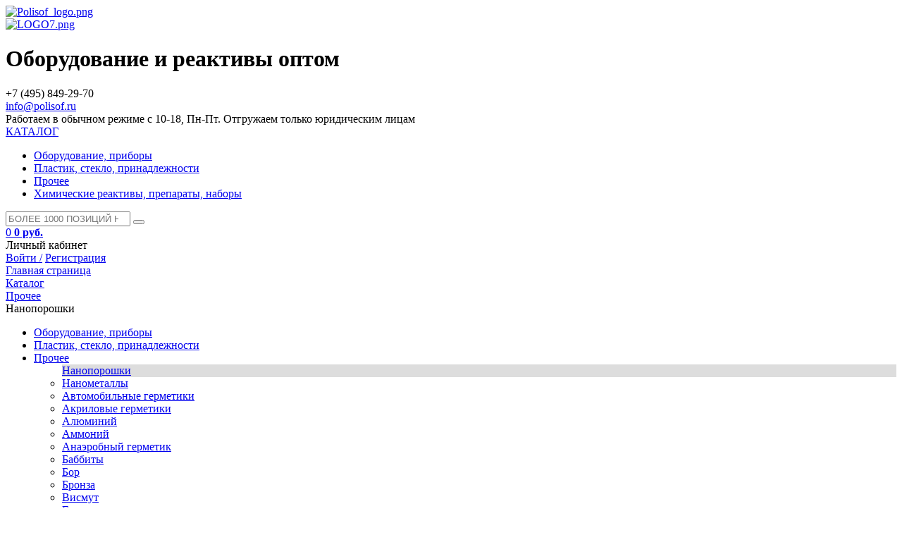

--- FILE ---
content_type: text/html; charset=windows-1251
request_url: https://polisof.ru/catalog/72/
body_size: 30101
content:
<!DOCTYPE html>
<html xml:lang="ru" lang="ru">
<head>
	<meta http-equiv="X-UA-Compatible" content="IE=edge" />
	<meta name="viewport" content="user-scalable=no, initial-scale=1.0, maximum-scale=1.0, width=device-width">
	<link rel="shortcut icon" type="image/x-icon" href="/favicon.ico" />
	<meta http-equiv="Content-Type" content="text/html; charset=windows-1251" />
<meta name="robots" content="index, follow" />
<meta name="keywords" content="Нанопорошки, купить Нанопорошки, приобрести Нанопорошки, Нанопорошки в различных цветах, Нанопорошки от дистрибьютора" />
<meta name="description" content="Купить Нанопорошки от производителя. Оптом, лучшая цена.  завод Polisof, производство Россия. Быстрая доставка по России и СНГ. +7 (495) 849-29-70" />
<link href="/bitrix/js/main/core/css/core.css?14932168253963" type="text/css"  rel="stylesheet" />
<link href="/bitrix/js/main/core/css/core_popup.css?149321682538446" type="text/css"  rel="stylesheet" />
<link href="/bitrix/templates/eshop_bootstrap_green/components/bitrix/catalog/default_new/style.css?1493216855697" type="text/css"  rel="stylesheet" />
<link href="/bitrix/components/bitrix/catalog.bigdata.products/templates/.default/style.css?149321681432009" type="text/css"  rel="stylesheet" />
<link href="/bitrix/components/bitrix/catalog.bigdata.products/templates/.default/themes/blue/style.css?14932168144912" type="text/css"  rel="stylesheet" />
<link href="/bitrix/components/bitrix/sale.gift.section/templates/.default/style.css?149321682032227" type="text/css"  rel="stylesheet" />
<link href="/bitrix/templates/eshop_bootstrap_green/components/bitrix/catalog/default_new/bitrix/catalog.section.list/.default/style.css?14932168557808" type="text/css"  rel="stylesheet" />
<link href="/bitrix/components/bitrix/system.pagenavigation/templates/round/style.css?14932168232917" type="text/css"  rel="stylesheet" />
<link href="/bitrix/templates/eshop_bootstrap_green/components/bitrix/catalog/default_new/bitrix/catalog.section/.default/style.css?149321685528184" type="text/css"  rel="stylesheet" />
<link href="/bitrix/templates/eshop_bootstrap_green/components/bitrix/catalog/default_new/bitrix/catalog.section/.default/themes/blue/style.css?14932168554900" type="text/css"  rel="stylesheet" />
<link href="/bitrix/templates/eshop_bootstrap_green/colors.css?14932168551755" type="text/css"  data-template-style="true"  rel="stylesheet" />
<link href="/bitrix/css/main/bootstrap.css?1493216823141622" type="text/css"  data-template-style="true"  rel="stylesheet" />
<link href="/bitrix/css/main/font-awesome.css?149321682328777" type="text/css"  data-template-style="true"  rel="stylesheet" />
<link href="/bitrix/templates/eshop_bootstrap_green/fotorama/fotorama.css?149321685515124" type="text/css"  data-template-style="true"  rel="stylesheet" />
<link href="/bitrix/templates/eshop_bootstrap_green/fonts/icon/font/flaticon.css?14932168556875" type="text/css"  data-template-style="true"  rel="stylesheet" />
<link href="/bitrix/templates/eshop_bootstrap_green/fonts/font-awesome/css/font-awesome.css?149321685537478" type="text/css"  data-template-style="true"  rel="stylesheet" />
<link href="/bitrix/templates/eshop_bootstrap_green/components/bitrix/catalog.section.list/head-multilevel-catalog-menu/style.css?15828855564730" type="text/css"  data-template-style="true"  rel="stylesheet" />
<link href="/bitrix/templates/eshop_bootstrap_green/components/bitrix/search.title/visual_new/style.css?15828859644041" type="text/css"  data-template-style="true"  rel="stylesheet" />
<link href="/bitrix/templates/eshop_bootstrap_green/components/bitrix/sale.basket.basket.line/template_new/style.css?15828860084229" type="text/css"  data-template-style="true"  rel="stylesheet" />
<link href="/bitrix/components/bitrix/breadcrumb/templates/.default/style.css?1493216814563" type="text/css"  data-template-style="true"  rel="stylesheet" />
<link href="/bitrix/templates/eshop_bootstrap_green/components/bitrix/menu/bottom_menu/style.css?1493216855550" type="text/css"  data-template-style="true"  rel="stylesheet" />
<link href="/bitrix/components/bitrix/sale.basket.basket.line/templates/.default/style.css?14932168204229" type="text/css"  data-template-style="true"  rel="stylesheet" />
<link href="/bitrix/templates/eshop_bootstrap_green/styles.css?17412593267095" type="text/css"  data-template-style="true"  rel="stylesheet" />
<link href="/bitrix/templates/eshop_bootstrap_green/template_styles.css?174125932672746" type="text/css"  data-template-style="true"  rel="stylesheet" />
<script type="text/javascript">if(!window.BX)window.BX={message:function(mess){if(typeof mess=='object') for(var i in mess) BX.message[i]=mess[i]; return true;}};</script>
<script type="text/javascript">(window.BX||top.BX).message({'JS_CORE_LOADING':'Загрузка...','JS_CORE_NO_DATA':'- Нет данных -','JS_CORE_WINDOW_CLOSE':'Закрыть','JS_CORE_WINDOW_EXPAND':'Развернуть','JS_CORE_WINDOW_NARROW':'Свернуть в окно','JS_CORE_WINDOW_SAVE':'Сохранить','JS_CORE_WINDOW_CANCEL':'Отменить','JS_CORE_WINDOW_CONTINUE':'Продолжить','JS_CORE_H':'ч','JS_CORE_M':'м','JS_CORE_S':'с','JSADM_AI_HIDE_EXTRA':'Скрыть лишние','JSADM_AI_ALL_NOTIF':'Показать все','JSADM_AUTH_REQ':'Требуется авторизация!','JS_CORE_WINDOW_AUTH':'Войти','JS_CORE_IMAGE_FULL':'Полный размер'});</script>
<script type="text/javascript">(window.BX||top.BX).message({'LANGUAGE_ID':'ru','FORMAT_DATE':'DD.MM.YYYY','FORMAT_DATETIME':'DD.MM.YYYY HH:MI:SS','COOKIE_PREFIX':'BITRIX_SM','SERVER_TZ_OFFSET':'10800','SITE_ID':'s1','SITE_DIR':'/','USER_ID':'','SERVER_TIME':'1769093690','USER_TZ_OFFSET':'0','USER_TZ_AUTO':'Y','bitrix_sessid':'1d47e2860bfd4e07a7b717e663041452'});</script>


<script type="text/javascript" src="/bitrix/js/main/core/core.js?1493216825112412"></script>
<script type="text/javascript" src="/bitrix/js/main/core/core_fx.js?149321682516538"></script>
<script type="text/javascript" src="/bitrix/js/main/jquery/jquery-1.8.3.min.js?149321682693636"></script>
<script type="text/javascript" src="/bitrix/js/main/core/core_ajax.js?149321682535454"></script>
<script type="text/javascript" src="/bitrix/js/main/core/core_popup.js?149321682542190"></script>
<script type="text/javascript" src="/bitrix/js/currency/core_currency.js?14932168252402"></script>
<script type="text/javascript">
					(function () {
						"use strict";

						var counter = function ()
						{
							var cookie = (function (name) {
								var parts = ("; " + document.cookie).split("; " + name + "=");
								if (parts.length == 2) {
									try {return JSON.parse(decodeURIComponent(parts.pop().split(";").shift()));}
									catch (e) {}
								}
							})("BITRIX_CONVERSION_CONTEXT_s1");

							if (! cookie || cookie.EXPIRE < BX.message("SERVER_TIME"))
							{
								var request = new XMLHttpRequest();
								request.open("POST", "/bitrix/tools/conversion/ajax_counter.php", true);
								request.setRequestHeader("Content-type", "application/x-www-form-urlencoded");
								request.send(
									"SITE_ID="      + encodeURIComponent(BX.message("SITE_ID")) + "&" +
									"sessid="       + encodeURIComponent(BX.bitrix_sessid())    + "&" +
									"HTTP_REFERER=" + encodeURIComponent(document.referrer)
								);
							}
						};

						if (window.frameRequestStart === true)
							BX.addCustomEvent("onFrameDataReceived", counter);
						else
							BX.ready(counter);
					})();
				</script>



<script type="text/javascript" src="/bitrix/templates/eshop_bootstrap_green/js/jquery.carouFredSel-5.6.4-packed.js?149321685532324"></script>
<script type="text/javascript" src="/bitrix/templates/eshop_bootstrap_green/js/swiper/dist/js/swiper.js?1493216855236987"></script>
<script type="text/javascript" src="/bitrix/templates/eshop_bootstrap_green/fotorama/fotorama.js?149321685539131"></script>
<script type="text/javascript" src="/bitrix/templates/eshop_bootstrap_green/components/bitrix/catalog.section.list/head-multilevel-catalog-menu/script.js?15828855567498"></script>
<script type="text/javascript" src="/bitrix/components/bitrix/search.title/script.js?14932168219472"></script>
<script type="text/javascript" src="/bitrix/templates/eshop_bootstrap_green/components/bitrix/sale.basket.basket.line/template_new/script.js?15828860085292"></script>
<script type="text/javascript" src="/bitrix/components/bitrix/sale.basket.basket.line/templates/.default/script.js?14932168205292"></script>
<script type="text/javascript" src="/bitrix/components/bitrix/catalog.bigdata.products/templates/.default/script.js?149321681435038"></script>
<script type="text/javascript" src="/bitrix/components/bitrix/sale.gift.section/templates/.default/script.js?149321682031951"></script>
<script type="text/javascript" src="/bitrix/templates/eshop_bootstrap_green/components/bitrix/catalog/default_new/bitrix/catalog.section/.default/script.js?149321685539585"></script>

		<title>Каталог Нанопорошки</title>
    
    <script type="text/javascript">

$(document).ready(

function(){
    
    $('.login_body').hide();
        
    $('.profile').click (function(){
        
        $('.login_body').fadeIn();
            
        
        });
        
    $(document).mouseup(function (e){
        
        var div = $('.login_body'); // тут указываем ID элемента
		if (!div.is(e.target) // если клик был не по нашему блоку
		    && div.has(e.target).length === 0) { // и не по его дочерним элементам
		div.hide();
		}
        
        }); 
        
    $('.catalog-body').hide();
           
    $('.catalog-title').onmouseenter (function(){
        
        $('.catalog-body').show();
            
        
        }); 
    
    });
    
</script>

    
 
</head>
<body class="bx-background-image bx-blue" >
<div id="panel"></div>
<div class="bx-wrapper" id="bx_eshop_wrap">
	<header class="bx-header">
		<!--<div class="bx-header-section container">-->
        
<!--==================TOP-PANEL=====================================================-->			
            				
            
            
            <!--</div>
            
            
                       
            </div>
            </div> -->
            
            
<!--===============================END TOP-PANEL===========================================-->

<!--===============================header-container========================================-->            
            
            <div class="header-container">
            
             <div class="menu_m">
            
            <div class="contact_m">
                
                <a href="/catalog/?q=&s="><i class="fa fa-search"></i></a>
                <a href="/personal/cart/"><i class="fa fa-shopping-cart"></i></a>
                <a href="tel:+74958492980"><i class="flaticon-telephone-receiver"></i></a>
            
            </div>
            
            </div>
            
            
            
            
            <div class="header-container_wrap container">
				
                
					<div class="bx-logo">
						<a class="bx-logo-block hidden-xs" href="/">
							<img alt="Polisof_logo.png" src="/upload/medialibrary/177/1770f5221765a43e05126f3d5ec9d654.png" title="Polisof_logo.png" width="1024" height="515"><br>						</a>
						<a class="bx-logo-block hidden-lg hidden-md hidden-sm text-center" href="/">
							<img alt="LOGO7.png" src="/upload/medialibrary/adb/adbab9e60d4ecbd86af4f452e57f0772.png" title="LOGO7.png" width="301" height="86"><br>						</a>
					</div>
                    
                    <div class="bx-title">
                    <h1>
                    
                    Оборудование и реактивы оптом
                    
                    
                    
                    </h1>
                    
                    
                    
                    
                    
                    </div>
                    
				
                <div class="top-panel_search">
            
           
									
            
            
            </div>
                
                
                
                <!--<div class="header-topnav">-->
                                
                
                
                             
				
                
               <!-- </div>-->
                
                
                
                <div class="top-panel_login2">
                
           <div class="top-panel_tel">
            
					<div class="bx-inc-orginfo">
						<div>
							<span class="bx-inc-orginfo-phone">
                            <!--<i class="flaticon-smartphone"></i>-->  
                            +7 (495) 849-29-70<br>
 <a href="mailto:info@polisof.ru">info@polisof.ru</a><br></span>
						</div>
					</div>
                    
                    <div class="bx-worktime">
						<div class="bx-worktime-prop">
													</div>
					</div>   
                    
				
                    
            
            </div>     
             
                
                
                
            
            


                       
            
            
            
            </div>
                
                
                
                
                </div>
                
                
            </div>    
			</div>
            
<!--==================END header-container ====================-->

<div class="work">Работаем в обычном режиме с 10-18, Пн-Пт. Отгружаем только юридическим лицам</div>

<div class="header-menu-container" style="position: relative;">




            <div class="header-menu-container_wrap container">
            
            <div class="multilevel-catalog-menu">
	<div class="catalog-menu-button">
		<a href="#">
                <i class="fa fa-bars"></i>
            <span class="catalog-menu-caption" style="font-size: 16px;">КАТАЛОГ</span>
        </a>
        
		<div class="ul-wrapper">
			<ul class="level-0">				<li id="bx_1847241719_2309" class="li-1"><a href="/catalog/2309/">Оборудование, приборы<span class="arrow"></span></a>				</li>				<li id="bx_1847241719_2306" class="li-1"><a href="/catalog/2306/">Пластик, стекло, принадлежности<span class="arrow"></span></a>				</li>				<li id="bx_1847241719_358" class="li-1"><a href="/catalog/358/">Прочее<span class="arrow"></span></a>				</li>				<li id="bx_1847241719_2316" class="li-1"><a href="/catalog/2316/">Химические реактивы, препараты, наборы<span class="arrow"></span></a>				</li></ul>		</div>
	</div>
</div>
            
            
            
            <div class="top-panel_search">
                            
            
        <div id="search" class="bx-searchtitle">
	<form action="/catalog/">
		<div class="bx-input-group">
			<input id="title-search-input" type="search" name="q" value="" placeholder="БОЛЕЕ 1000 ПОЗИЦИЙ НА СКЛАДЕ!" autocomplete="off" class="bx-form-control"/>
			<span class="bx-input-group-btn">
				<button class="btn btn-default" type="submit" name="s">
                <i class="fa fa-search"></i><!--<i class="flaticon-magnification-lens"></i>-->
                </button>
			</span>
		</div>
	</form>
</div>
<script>
	BX.ready(function(){
		new JCTitleSearch({
			'AJAX_PAGE' : '/catalog/72/',
			'CONTAINER_ID': 'search',
			'INPUT_ID': 'title-search-input',
			'MIN_QUERY_LEN': 2
		});
	});
</script>

        
                
                
                             
				
                
                </div>
                
                
               <div class="top-panel_login2">
                
               
             
                
                
                
            
            <script>
var bx_basketFKauiI = new BitrixSmallCart;
</script>
<div id="bx_basketFKauiI" class="bx-basket bx-opener"><!--'start_frame_cache_bx_basketFKauiI'--><div class="bx-hdr-profile">

	<div class="bx-basket-block2">
    
    <a href="/personal/cart/">
    
    <span class="count"> 0 </span><!--<i class="fa fa-shopping-cart"></i><i class="flaticon-shopping-cart"></i>--> 
			 <i class="flaticon-shopping-cart"></i>			<!--<br />-->
			<span class="sum">
													<strong>0 руб.</strong>
							</span>
			            
            </a>
            
				</div>
    
    <div class="profile">Личный кабинет
    
    	<div class="bx-basket-block1 login_body">
		<!--<i class="fa fa-user"></i>-->
					<a href="/login/?backurl=/">Войти /</a>
			<a href="/login/?register=yes">Регистрация</a>
			</div>
</div>
    
    
</div><!--'end_frame_cache_bx_basketFKauiI'--></div>
<script type="text/javascript">
	bx_basketFKauiI.siteId       = 's1';
	bx_basketFKauiI.cartId       = 'bx_basketFKauiI';
	bx_basketFKauiI.ajaxPath     = '/bitrix/components/bitrix/sale.basket.basket.line/ajax.php';
	bx_basketFKauiI.templateName = 'template_new';
	bx_basketFKauiI.arParams     =  {'PATH_TO_BASKET':'/personal/cart/','PATH_TO_PERSONAL':'/personal/','SHOW_PERSONAL_LINK':'N','SHOW_NUM_PRODUCTS':'Y','SHOW_TOTAL_PRICE':'Y','SHOW_PRODUCTS':'N','POSITION_FIXED':'N','SHOW_AUTHOR':'Y','PATH_TO_REGISTER':'/login/','PATH_TO_PROFILE':'/personal/','COMPONENT_TEMPLATE':'.default','PATH_TO_ORDER':'/personal/order/make/','SHOW_EMPTY_VALUES':'Y','HIDE_ON_BASKET_PAGES':'N','CACHE_TYPE':'A','SHOW_DELAY':'Y','SHOW_NOTAVAIL':'Y','SHOW_SUBSCRIBE':'Y','SHOW_IMAGE':'Y','SHOW_PRICE':'Y','SHOW_SUMMARY':'Y','POSITION_VERTICAL':'top','POSITION_HORIZONTAL':'right','AJAX':'N','~PATH_TO_BASKET':'/personal/cart/','~PATH_TO_PERSONAL':'/personal/','~SHOW_PERSONAL_LINK':'N','~SHOW_NUM_PRODUCTS':'Y','~SHOW_TOTAL_PRICE':'Y','~SHOW_PRODUCTS':'N','~POSITION_FIXED':'N','~SHOW_AUTHOR':'Y','~PATH_TO_REGISTER':'/login/','~PATH_TO_PROFILE':'/personal/','~COMPONENT_TEMPLATE':'.default','~PATH_TO_ORDER':'/personal/order/make/','~SHOW_EMPTY_VALUES':'Y','~HIDE_ON_BASKET_PAGES':'N','~CACHE_TYPE':'A','~SHOW_DELAY':'Y','~SHOW_NOTAVAIL':'Y','~SHOW_SUBSCRIBE':'Y','~SHOW_IMAGE':'Y','~SHOW_PRICE':'Y','~SHOW_SUMMARY':'Y','~POSITION_VERTICAL':'top','~POSITION_HORIZONTAL':'right','~AJAX':'N','cartId':'bx_basketFKauiI'}; // TODO \Bitrix\Main\Web\Json::encode
	bx_basketFKauiI.closeMessage = 'Скрыть';
	bx_basketFKauiI.openMessage  = 'Раскрыть';
	bx_basketFKauiI.activate();
</script>


                       
            
            
            
            </div>
                
                
                
            
            
            </div>
            
</div>


<!--==================Slider ===============================-->



   



</div>


<!--==================End Slider ===========================-->
       
            
			<!--<div class="row">
				<div class="col-md-12 hidden-xs">-->
					


				<!--</div>
			</div>-->
						<!--<div class="row">
				<div class="col-lg-12">-->
									<!--</div>
			</div>-->
			
						<div class="container">
             <div class="bx-breadcrumb">
			<div class="bx-breadcrumb-item" id="bx_breadcrumb_0" itemscope="" itemtype="http://data-vocabulary.org/Breadcrumb" itemref="bx_breadcrumb_1">
				
				<a href="/" title="Главная страница" itemprop="url">
					<span itemprop="title">Главная страница</span>
				</a>
			</div>
			<div class="bx-breadcrumb-item" id="bx_breadcrumb_1" itemscope="" itemtype="http://data-vocabulary.org/Breadcrumb" itemprop="child" itemref="bx_breadcrumb_2">
				<i class="fa fa-angle-right"></i>
				<a href="/catalog/" title="Каталог" itemprop="url">
					<span itemprop="title">Каталог</span>
				</a>
			</div>
			<div class="bx-breadcrumb-item" id="bx_breadcrumb_2" itemscope="" itemtype="http://data-vocabulary.org/Breadcrumb" itemprop="child">
				<i class="fa fa-angle-right"></i>
				<a href="/catalog/358/" title="Прочее" itemprop="url">
					<span itemprop="title">Прочее</span>
				</a>
			</div>
			<div class="bx-breadcrumb-item">
				<i class="fa fa-angle-right"></i>
				<span>Нанопорошки</span>
			</div><div style="clear:both"></div></div>				
			
			<!--<h1 class="bx-title dbg_title" id="pagetitle">Нанопорошки</h1>-->
			            </div>
		<!--</div>-->
	</header>

	<div class="workarea">
		<div class="container">
			<div class="content">
            
							<div class="bx-content ">
<div style="display: table; width: 100%;">




<div style="display: table-cell;">

<div class="row">
<div class="col-md-3 col-sm-4 col-sm-push-8 col-md-push-9 hidden-xs">


            
<!---------------меню каталога------------------------------------------------------------------->
<!--<h3 class="bx_cat">Categories</h3>-->

        
            
<div class="catalog-section-list">
	
	<ul class="">
	<li id="bx_4145281613_2309" class="menu-item "><a href="/catalog/2309/">Оборудование, приборы</a>                <div class="fa menu_ul_right"></div>
            
		<ul class="">
		<li id="bx_4145281613_2547" class="menu-item "><a href="/catalog/2547/">Автоклавы (паровые стерилизаторы) до 85 л</a></li>
		<li id="bx_4145281613_2664" class="menu-item "><a href="/catalog/2664/">Автоклавы (паровые стерилизаторы) от 100 л</a></li>
		<li id="bx_4145281613_2720" class="menu-item "><a href="/catalog/2720/">Ампул запаивание</a></li>
		<li id="bx_4145281613_2714" class="menu-item "><a href="/catalog/2714/">Анализ качества вина</a></li>
		<li id="bx_4145281613_2514" class="menu-item "><a href="/catalog/2514/">Анализ межмолекулярных взаимодействий</a></li>
		<li id="bx_4145281613_2808" class="menu-item "><a href="/catalog/2808/">Анализ структуры материалов</a></li>
		<li id="bx_4145281613_2540" class="menu-item "><a href="/catalog/2540/">Анализаторы (экстракторы) жира</a></li>
		<li id="bx_4145281613_2690" class="menu-item "><a href="/catalog/2690/">Анализаторы азота, белка</a></li>
		<li id="bx_4145281613_2768" class="menu-item "><a href="/catalog/2768/">Анализаторы аминокислот и витаминов</a></li>
		<li id="bx_4145281613_2594" class="menu-item "><a href="/catalog/2594/">Анализаторы влагосодержания</a></li>
		<li id="bx_4145281613_2602" class="menu-item "><a href="/catalog/2602/">Анализаторы влагосодержания радиочастотные (экспресс-анализаторы влажности)</a></li>
		<li id="bx_4145281613_2825" class="menu-item "><a href="/catalog/2825/">Анализаторы газов крови и электролитов</a></li>
		<li id="bx_4145281613_2683" class="menu-item "><a href="/catalog/2683/">Анализаторы глюкозы, лактата</a></li>
		<li id="bx_4145281613_2457" class="menu-item "><a href="/catalog/2457/">Анализаторы зерна, муки, кормов, растительного масла, семян</a></li>
		<li id="bx_4145281613_2691" class="menu-item "><a href="/catalog/2691/">Анализаторы клетчатки</a></li>
		<li id="bx_4145281613_2769" class="menu-item "><a href="/catalog/2769/">Анализаторы микотоксинов</a></li>
		<li id="bx_4145281613_2771" class="menu-item "><a href="/catalog/2771/">Анализаторы молока и молочных продуктов</a></li>
		<li id="bx_4145281613_2779" class="menu-item "><a href="/catalog/2779/">Анализаторы мочи и осадка</a></li>
		<li id="bx_4145281613_2481" class="menu-item "><a href="/catalog/2481/">Анализаторы мяса</a></li>
		<li id="bx_4145281613_2688" class="menu-item "><a href="/catalog/2688/">Анализаторы общего углерода и азота</a></li>
		<li id="bx_4145281613_2314" class="menu-item "><a href="/catalog/2314/">Анализаторы примесей жидкостей</a></li>
		<li id="bx_4145281613_2399" class="menu-item "><a href="/catalog/2399/">Анализаторы размера частиц</a></li>
		<li id="bx_4145281613_2315" class="menu-item "><a href="/catalog/2315/">Анализаторы содержания ртути и других токсичных элементов</a></li>
		<li id="bx_4145281613_2830" class="menu-item "><a href="/catalog/2830/">Анализаторы СОЭ</a></li>
		<li id="bx_4145281613_2833" class="menu-item "><a href="/catalog/2833/">Анализаторы таблеток</a></li>
		<li id="bx_4145281613_2811" class="menu-item "><a href="/catalog/2811/">Анализаторы фарм препаратов и фарм сырья</a></li>
		<li id="bx_4145281613_2762" class="menu-item "><a href="/catalog/2762/">Анализаторы эякулята (спермоанализаторы)</a></li>
		<li id="bx_4145281613_2731" class="menu-item "><a href="/catalog/2731/">Анаэробные и микроаэрофильные станции</a></li>
		<li id="bx_4145281613_2573" class="menu-item "><a href="/catalog/2573/">Анаэростаты</a></li>
		<li id="bx_4145281613_2354" class="menu-item "><a href="/catalog/2354/">Анемометры</a></li>
		<li id="bx_4145281613_2730" class="menu-item "><a href="/catalog/2730/">Анестезия лабораторных животных</a></li>
		<li id="bx_4145281613_2621" class="menu-item "><a href="/catalog/2621/">Аспираторы (отсасыватели)</a></li>
		<li id="bx_4145281613_2817" class="menu-item "><a href="/catalog/2817/">Атомайзеры (УЗ-распылители)</a></li>
		<li id="bx_4145281613_2543" class="menu-item "><a href="/catalog/2543/">Атомно-абсорбционные спектрометры</a></li>
		<li id="bx_4145281613_2613" class="menu-item "><a href="/catalog/2613/">Бактерицидные облучатели, рециркуляторы</a></li>
		<li id="bx_4145281613_2726" class="menu-item "><a href="/catalog/2726/">Бактерицидные УФ-камеры</a></li>
		<li id="bx_4145281613_2376" class="menu-item "><a href="/catalog/2376/">Бани водяные</a></li>
		<li id="bx_4145281613_2414" class="menu-item "><a href="/catalog/2414/">Бани гистологические, термостолики, сушилки для срезов</a></li>
		<li id="bx_4145281613_2382" class="menu-item "><a href="/catalog/2382/">Бани масляные</a></li>
		<li id="bx_4145281613_2375" class="menu-item "><a href="/catalog/2375/">Бани паровые (для выпаривания)</a></li>
		<li id="bx_4145281613_2737" class="menu-item "><a href="/catalog/2737/">Биоимиджинг: системы автоматической визуализации и клеточного скрининга</a></li>
		<li id="bx_4145281613_2674" class="menu-item "><a href="/catalog/2674/">Биореакторы бактериальные</a></li>
		<li id="bx_4145281613_2706" class="menu-item "><a href="/catalog/2706/">Биореакторы двухфазные для биотоплива и твердофазные</a></li>
		<li id="bx_4145281613_2758" class="menu-item "><a href="/catalog/2758/">Биореакторы для параллельного культивирования</a></li>
		<li id="bx_4145281613_2572" class="menu-item "><a href="/catalog/2572/">Биореакторы клеточные</a></li>
		<li id="bx_4145281613_2800" class="menu-item "><a href="/catalog/2800/">Биореакторы с освещением</a></li>
		<li id="bx_4145281613_2313" class="menu-item "><a href="/catalog/2313/">Биохимические анализаторы</a></li>
		<li id="bx_4145281613_2757" class="menu-item "><a href="/catalog/2757/">Биочипы: принтеры для создания биочипов</a></li>
		<li id="bx_4145281613_2319" class="menu-item "><a href="/catalog/2319/">Блендеры лабораторные</a></li>
		<li id="bx_4145281613_2455" class="menu-item "><a href="/catalog/2455/">Блоттинг: перенос и детекция</a></li>
		<li id="bx_4145281613_2521" class="menu-item "><a href="/catalog/2521/">Боксы биологической безопасности</a></li>
		<li id="bx_4145281613_2812" class="menu-item "><a href="/catalog/2812/">Боксы биологической безопасности для работы с животными</a></li>
		<li id="bx_4145281613_2525" class="menu-item "><a href="/catalog/2525/">Боксы биологической безопасности для работы с цитостатиками</a></li>
		<li id="bx_4145281613_2675" class="menu-item "><a href="/catalog/2675/">Боксы контролируемой атмосферы</a></li>
		<li id="bx_4145281613_2606" class="menu-item "><a href="/catalog/2606/">Бюретки цифровые (титраторы полуавтоматические)</a></li>
		<li id="bx_4145281613_2551" class="menu-item "><a href="/catalog/2551/">Весы производственные</a></li>
		<li id="bx_4145281613_2552" class="menu-item "><a href="/catalog/2552/">Весы складские</a></li>
		<li id="bx_4145281613_2436" class="menu-item "><a href="/catalog/2436/">Весы ультрамикро, микро, аналитические, прецизионные, технические, карманные</a></li>
		<li id="bx_4145281613_2564" class="menu-item "><a href="/catalog/2564/">Вискозиметры</a></li>
		<li id="bx_4145281613_2425" class="menu-item "><a href="/catalog/2425/">Воздухозаборники (импакторы) микробиологические</a></li>
		<li id="bx_4145281613_2620" class="menu-item "><a href="/catalog/2620/">Вортексы</a></li>
		<li id="bx_4145281613_2401" class="menu-item "><a href="/catalog/2401/">Гель- и хемидокументирующие системы</a></li>
		<li id="bx_4145281613_2754" class="menu-item "><a href="/catalog/2754/">Гематологические анализаторы</a></li>
		<li id="bx_4145281613_2804" class="menu-item "><a href="/catalog/2804/">Генераторы жидкого азота</a></li>
		<li id="bx_4145281613_2686" class="menu-item "><a href="/catalog/2686/">Генераторы сухого льда</a></li>
		<li id="bx_4145281613_2355" class="menu-item "><a href="/catalog/2355/">Гигрометры, термогигрометры</a></li>
		<li id="bx_4145281613_2834" class="menu-item "><a href="/catalog/2834/">Гистология, цитология: анализ препаратов</a></li>
		<li id="bx_4145281613_2717" class="menu-item "><a href="/catalog/2717/">Гистология, цитология: аппараты для окраски</a></li>
		<li id="bx_4145281613_2707" class="menu-item "><a href="/catalog/2707/">Гистология, цитология: заливка и проводка тканей</a></li>
		<li id="bx_4145281613_2781" class="menu-item "><a href="/catalog/2781/">Гомогенизатор замороженных клеток CryoPress</a></li>
		<li id="bx_4145281613_2786" class="menu-item "><a href="/catalog/2786/">Гомогенизаторы 'под давлением' до 1000 л</a></li>
		<li id="bx_4145281613_2443" class="menu-item "><a href="/catalog/2443/">Гомогенизаторы FastPrep</a></li>
		<li id="bx_4145281613_2337" class="menu-item "><a href="/catalog/2337/">Гомогенизаторы лопаточные ('стомакер')</a></li>
		<li id="bx_4145281613_2617" class="menu-item "><a href="/catalog/2617/">Гомогенизаторы пестиковые микробиологические</a></li>
		<li id="bx_4145281613_2789" class="menu-item "><a href="/catalog/2789/">Гомогенизаторы ультразвуковые (дезинтеграторы)</a></li>
		<li id="bx_4145281613_2816" class="menu-item "><a href="/catalog/2816/">Гомогенизаторы ультразвуковые Q800R для нарезки ДНК</a></li>
		<li id="bx_4145281613_2567" class="menu-item "><a href="/catalog/2567/">Гомогенизаторы универсальные UltraTurrax Tube Drive</a></li>
		<li id="bx_4145281613_2529" class="menu-item "><a href="/catalog/2529/">Гомогенизаторы-диспергаторы промышленные MagicLab</a></li>
		<li id="bx_4145281613_2534" class="menu-item "><a href="/catalog/2534/">Гомогенизаторы-диспергаторы ротор-статор</a></li>
		<li id="bx_4145281613_2828" class="menu-item "><a href="/catalog/2828/">Гомогенизаторы-диспергаторы ротор-статор промышленные до 200 л</a></li>
		<li id="bx_4145281613_2622" class="menu-item "><a href="/catalog/2622/">Горелки автоматические</a></li>
		<li id="bx_4145281613_2814" class="menu-item "><a href="/catalog/2814/">Дезинфекторы поверхностей</a></li>
		<li id="bx_4145281613_2692" class="menu-item "><a href="/catalog/2692/">Дигесторы, системы разложения (минерализаторы)</a></li>
		<li id="bx_4145281613_2653" class="menu-item "><a href="/catalog/2653/">Дилютеры гравиметрические</a></li>
		<li id="bx_4145281613_2700" class="menu-item "><a href="/catalog/2700/">Дилютеры-диспенсеры Microlab Hamilton</a></li>
		<li id="bx_4145281613_2535" class="menu-item "><a href="/catalog/2535/">Дистилляторы, бидистилляторы</a></li>
		<li id="bx_4145281613_2518" class="menu-item "><a href="/catalog/2518/">ДНК-амплификаторы 'в реальном времени'</a></li>
		<li id="bx_4145281613_2517" class="menu-item "><a href="/catalog/2517/">ДНК-амплификаторы 'классические'</a></li>
		<li id="bx_4145281613_2372" class="menu-item "><a href="/catalog/2372/">Дозаторы бутылочные (флакон-диспенсер)</a></li>
		<li id="bx_4145281613_2818" class="menu-item "><a href="/catalog/2818/">Дозаторы сыпучих веществ и жидкостей</a></li>
		<li id="bx_4145281613_2516" class="menu-item "><a href="/catalog/2516/">Запаиватели, запечатыватели планшетов</a></li>
		<li id="bx_4145281613_2755" class="menu-item "><a href="/catalog/2755/">Изоляторы для стерильных работ (фармацевтические изоляторы)</a></li>
		<li id="bx_4145281613_2696" class="menu-item "><a href="/catalog/2696/">ИК-Фурье спектрометры (ИК-анализаторы)</a></li>
		<li id="bx_4145281613_2433" class="menu-item "><a href="/catalog/2433/">Инкапсуляторы</a></li>
		<li id="bx_4145281613_2721" class="menu-item "><a href="/catalog/2721/">Инкубаторы гибридизационные</a></li>
		<li id="bx_4145281613_2384" class="menu-item "><a href="/catalog/2384/">Испарители роторные до 5 л</a></li>
		<li id="bx_4145281613_2819" class="menu-item "><a href="/catalog/2819/">Испарители роторные промышленные до 100 л</a></li>
		<li id="bx_4145281613_2685" class="menu-item "><a href="/catalog/2685/">Испарители центрифужные</a></li>
		<li id="bx_4145281613_2710" class="menu-item "><a href="/catalog/2710/">Испытательные камеры</a></li>
		<li id="bx_4145281613_2383" class="menu-item "><a href="/catalog/2383/">Калориметры</a></li>
		<li id="bx_4145281613_2763" class="menu-item "><a href="/catalog/2763/">Кариотипирование и FISH-анализ</a></li>
		<li id="bx_4145281613_2601" class="menu-item "><a href="/catalog/2601/">Кислородомеры (оксиметры)</a></li>
		<li id="bx_4145281613_2791" class="menu-item "><a href="/catalog/2791/">Клетки и оборудование для содержания животных</a></li>
		<li id="bx_4145281613_2681" class="menu-item "><a href="/catalog/2681/">Клеточные 'перфораторы'</a></li>
		<li id="bx_4145281613_2732" class="menu-item "><a href="/catalog/2732/">Клеточные станции для создания условий гипоксии</a></li>
		<li id="bx_4145281613_2723" class="menu-item "><a href="/catalog/2723/">Климатические камеры</a></li>
		<li id="bx_4145281613_2312" class="menu-item "><a href="/catalog/2312/">Колбонагреватели</a></li>
		<li id="bx_4145281613_2801" class="menu-item "><a href="/catalog/2801/">Компрессоры безмасляные</a></li>
		<li id="bx_4145281613_2593" class="menu-item "><a href="/catalog/2593/">Кондуктометры</a></li>
		<li id="bx_4145281613_2827" class="menu-item "><a href="/catalog/2827/">Контроль стерильности препаратов и изделий</a></li>
		<li id="bx_4145281613_2473" class="menu-item "><a href="/catalog/2473/">Криозамораживатели программируемые</a></li>
		<li id="bx_4145281613_2844" class="menu-item "><a href="/catalog/2844/">Криоскопы (определение точки замерзания молока)</a></li>
		<li id="bx_4145281613_2654" class="menu-item "><a href="/catalog/2654/">Кэпперы/декэпперы</a></li>
		<li id="bx_4145281613_2711" class="menu-item "><a href="/catalog/2711/">Лиофильные сушилки до 18 л</a></li>
		<li id="bx_4145281613_2796" class="menu-item "><a href="/catalog/2796/">Лиофильные сушилки пилотные до 50 л</a></li>
		<li id="bx_4145281613_2356" class="menu-item "><a href="/catalog/2356/">Логгеры, сбор, передача, документирование данных, системы оповещения о неисправностях оборудования</a></li>
		<li id="bx_4145281613_2756" class="menu-item "><a href="/catalog/2756/">Льдогенераторы</a></li>
		<li id="bx_4145281613_2472" class="menu-item "><a href="/catalog/2472/">Люминометры АТФ (оценка микробиологической загрязненности)</a></li>
		<li id="bx_4145281613_2385" class="menu-item "><a href="/catalog/2385/">Манометры, вакуумметры</a></li>
		<li id="bx_4145281613_2614" class="menu-item "><a href="/catalog/2614/">Маркировка: принтеры, сканеры штрих и 2D-кодов, этикетки</a></li>
		<li id="bx_4145281613_2765" class="menu-item "><a href="/catalog/2765/">Масс-спектрометры MALDI</a></li>
		<li id="bx_4145281613_2438" class="menu-item "><a href="/catalog/2438/">Мебель лабораторная</a></li>
		<li id="bx_4145281613_2498" class="menu-item "><a href="/catalog/2498/">Мельницы</a></li>
		<li id="bx_4145281613_2348" class="menu-item "><a href="/catalog/2348/">Мешалки верхнеприводные до 100 л</a></li>
		<li id="bx_4145281613_2497" class="menu-item "><a href="/catalog/2497/">Мешалки верхнеприводные промышленные до 200 л</a></li>
		<li id="bx_4145281613_2373" class="menu-item "><a href="/catalog/2373/">Мешалки магнитные без нагрева</a></li>
		<li id="bx_4145281613_2374" class="menu-item "><a href="/catalog/2374/">Мешалки магнитные с нагревом</a></li>
		<li id="bx_4145281613_2562" class="menu-item "><a href="/catalog/2562/">Микробиологические анализаторы</a></li>
		<li id="bx_4145281613_2790" class="menu-item "><a href="/catalog/2790/">Микробиологический контроль жидкостей, фильтрующие коллекторы (гребенки), пробоотборники</a></li>
		<li id="bx_4145281613_2610" class="menu-item "><a href="/catalog/2610/">Микродиссекторы, микроперфораторы, лазеры</a></li>
		<li id="bx_4145281613_2682" class="menu-item "><a href="/catalog/2682/">Микроманипуляторы, микроинъекторы</a></li>
		<li id="bx_4145281613_2548" class="menu-item "><a href="/catalog/2548/">Микроскопы зондовые сканирующие</a></li>
		<li id="bx_4145281613_2767" class="menu-item "><a href="/catalog/2767/">Микроскопы инвертированные</a></li>
		<li id="bx_4145281613_2735" class="menu-item "><a href="/catalog/2735/">Микроскопы конфокальные</a></li>
		<li id="bx_4145281613_2785" class="menu-item "><a href="/catalog/2785/">Микроскопы поляризационные</a></li>
		<li id="bx_4145281613_2766" class="menu-item "><a href="/catalog/2766/">Микроскопы прямые исследовательские</a></li>
		<li id="bx_4145281613_2657" class="menu-item "><a href="/catalog/2657/">Микроскопы прямые начального уровня</a></li>
		<li id="bx_4145281613_2596" class="menu-item "><a href="/catalog/2596/">Микроскопы стерео</a></li>
		<li id="bx_4145281613_2485" class="menu-item "><a href="/catalog/2485/">Микроскопы: системы видеодокументирования</a></li>
		<li id="bx_4145281613_2727" class="menu-item "><a href="/catalog/2727/">Микротомы, криотомы</a></li>
		<li id="bx_4145281613_2310" class="menu-item "><a href="/catalog/2310/">Микрофлюидика Dolomite</a></li>
		<li id="bx_4145281613_2667" class="menu-item "><a href="/catalog/2667/">Моечные машины</a></li>
		<li id="bx_4145281613_2807" class="menu-item "><a href="/catalog/2807/">Морозильники до -150°С</a></li>
		<li id="bx_4145281613_2792" class="menu-item "><a href="/catalog/2792/">Морозильники до -20 °C... -40 °C</a></li>
		<li id="bx_4145281613_2697" class="menu-item "><a href="/catalog/2697/">Морозильники до -86 °C</a></li>
		<li id="bx_4145281613_2788" class="menu-item "><a href="/catalog/2788/">Морозильники до -86 °C: системы хранения</a></li>
		<li id="bx_4145281613_2311" class="menu-item "><a href="/catalog/2311/">Мультиплексный анализ</a></li>
		<li id="bx_4145281613_2449" class="menu-item "><a href="/catalog/2449/">Мутномеры (турбидиметры, нефелометры, денситометры жидкостей)</a></li>
		<li id="bx_4145281613_2662" class="menu-item "><a href="/catalog/2662/">Насосы (дозаторы) пипеточные электрические</a></li>
		<li id="bx_4145281613_2357" class="menu-item "><a href="/catalog/2357/">Насосы вакуумные, вакуумно-нагнетательные</a></li>
		<li id="bx_4145281613_2684" class="menu-item "><a href="/catalog/2684/">Насосы перистальтические</a></li>
		<li id="bx_4145281613_2713" class="menu-item "><a href="/catalog/2713/">Насосы шприцевые</a></li>
		<li id="bx_4145281613_2343" class="menu-item "><a href="/catalog/2343/">Насосы-дозаторы перистальтические</a></li>
		<li id="bx_4145281613_2464" class="menu-item "><a href="/catalog/2464/">Оборудование для лабораторного производства таблеток, капсул, кремов, мазей, паст</a></li>
		<li id="bx_4145281613_2839" class="menu-item "><a href="/catalog/2839/">Осмометры</a></li>
		<li id="bx_4145281613_2553" class="menu-item "><a href="/catalog/2553/">Охладители (чиллеры) погружные и жидкостные</a></li>
		<li id="bx_4145281613_2650" class="menu-item "><a href="/catalog/2650/">Печи муфельные</a></li>
		<li id="bx_4145281613_2845" class="menu-item "><a href="/catalog/2845/">Печи СВЧ для микробиологии</a></li>
		<li id="bx_4145281613_2709" class="menu-item "><a href="/catalog/2709/">Печи СВЧ для минерализации</a></li>
		<li id="bx_4145281613_2347" class="menu-item "><a href="/catalog/2347/">Печи стеклянные для дистилляции, сублимации, лиофилизации и сушки образцов малых объемов</a></li>
		<li id="bx_4145281613_2701" class="menu-item "><a href="/catalog/2701/">Пипетатор Microlab 300</a></li>
		<li id="bx_4145281613_2512" class="menu-item "><a href="/catalog/2512/">Пипетки автоматические многоканальные</a></li>
		<li id="bx_4145281613_2510" class="menu-item "><a href="/catalog/2510/">Пипетки автоматические одноканальные механические и электронные</a></li>
		<li id="bx_4145281613_2509" class="menu-item "><a href="/catalog/2509/">Пипетки автоматические с позитивным вытеснением</a></li>
		<li id="bx_4145281613_2350" class="menu-item "><a href="/catalog/2350/">Планшетные (спектро)фотометры (ИФА-анализаторы) автоматические</a></li>
		<li id="bx_4145281613_2352" class="menu-item "><a href="/catalog/2352/">Планшетные промыватели (вошеры)</a></li>
		<li id="bx_4145281613_2527" class="menu-item "><a href="/catalog/2527/">Плитки нагревательные</a></li>
		<li id="bx_4145281613_2715" class="menu-item "><a href="/catalog/2715/">Плотномеры, гидростатическое взвешивание</a></li>
		<li id="bx_4145281613_2672" class="menu-item "><a href="/catalog/2672/">Поляриметры</a></li>
		<li id="bx_4145281613_2775" class="menu-item "><a href="/catalog/2775/">Пробойники FTA-карт</a></li>
		<li id="bx_4145281613_2590" class="menu-item "><a href="/catalog/2590/">Просеивающие машины, сита</a></li>
		<li id="bx_4145281613_2349" class="menu-item "><a href="/catalog/2349/">Проточные цитометры: анализаторы и сортеры</a></li>
		<li id="bx_4145281613_2519" class="menu-item "><a href="/catalog/2519/">ПЦР цифровая</a></li>
		<li id="bx_4145281613_2524" class="menu-item "><a href="/catalog/2524/">ПЦР-боксы</a></li>
		<li id="bx_4145281613_2679" class="menu-item "><a href="/catalog/2679/">Радиометры УФ</a></li>
		<li id="bx_4145281613_2806" class="menu-item "><a href="/catalog/2806/">Размораживатели клеток автоматические (оттаиватели)</a></li>
		<li id="bx_4145281613_2386" class="menu-item "><a href="/catalog/2386/">Реакторы химические</a></li>
		<li id="bx_4145281613_2836" class="menu-item "><a href="/catalog/2836/">Редукторы газа</a></li>
		<li id="bx_4145281613_2813" class="menu-item "><a href="/catalog/2813/">Респирометры (оксиграфы)</a></li>
		<li id="bx_4145281613_2558" class="menu-item "><a href="/catalog/2558/">Рефрактометры</a></li>
		<li id="bx_4145281613_2637" class="menu-item "><a href="/catalog/2637/">Рефрактометры автоматические промышленные</a></li>
		<li id="bx_4145281613_2841" class="menu-item "><a href="/catalog/2841/">Рециркуляторы воздуха</a></li>
		<li id="bx_4145281613_2592" class="menu-item "><a href="/catalog/2592/">рН-метры, иономеры лабораторные</a></li>
		<li id="bx_4145281613_2598" class="menu-item "><a href="/catalog/2598/">рН-электроды, ионоселективные электроды, растворы</a></li>
		<li id="bx_4145281613_2588" class="menu-item "><a href="/catalog/2588/">Роллеры, роллеры-инкубаторы</a></li>
		<li id="bx_4145281613_2641" class="menu-item "><a href="/catalog/2641/">Ротационные перемешиватели (ротамиксы, ротаторы)</a></li>
		<li id="bx_4145281613_2559" class="menu-item "><a href="/catalog/2559/">Сахариметры</a></li>
		<li id="bx_4145281613_2578" class="menu-item "><a href="/catalog/2578/">Секвенаторы белков</a></li>
		<li id="bx_4145281613_2389" class="menu-item "><a href="/catalog/2389/">Секвенаторы ДНК 2-го поколения NGS</a></li>
		<li id="bx_4145281613_2797" class="menu-item "><a href="/catalog/2797/">Секвенаторы ДНК 3-го поколения, нанопоровые</a></li>
		<li id="bx_4145281613_2644" class="menu-item "><a href="/catalog/2644/">Секвенаторы ДНК по Сэнгеру</a></li>
		<li id="bx_4145281613_2815" class="menu-item "><a href="/catalog/2815/">Секвенаторы пиро</a></li>
		<li id="bx_4145281613_2780" class="menu-item "><a href="/catalog/2780/">Селекция и перенос клеток эукариот (роботы)</a></li>
		<li id="bx_4145281613_2798" class="menu-item "><a href="/catalog/2798/">Селекция и перенос колоний прокариот (роботы)</a></li>
		<li id="bx_4145281613_2764" class="menu-item "><a href="/catalog/2764/">Синтезаторы ДНК / РНК</a></li>
		<li id="bx_4145281613_2460" class="menu-item "><a href="/catalog/2460/">Системы визуализации биолюминесценции in vivo</a></li>
		<li id="bx_4145281613_2673" class="menu-item "><a href="/catalog/2673/">Системы высокой очистки воды</a></li>
		<li id="bx_4145281613_2832" class="menu-item "><a href="/catalog/2832/">Системы высокой очистки воды до 500 л/час</a></li>
		<li id="bx_4145281613_2648" class="menu-item "><a href="/catalog/2648/">Системы изучения белков</a></li>
		<li id="bx_4145281613_2738" class="menu-item "><a href="/catalog/2738/">Системы многопараметрического анализа клеток</a></li>
		<li id="bx_4145281613_2843" class="menu-item "><a href="/catalog/2843/">Системы предварительной очистки воды</a></li>
		<li id="bx_4145281613_2576" class="menu-item "><a href="/catalog/2576/">Сканеры лазерные денситометрии, флуоресценции в ИК областях, хемифлуоресценции, ауторадиографии</a></li>
		<li id="bx_4145281613_2489" class="menu-item "><a href="/catalog/2489/">СО? - анализаторы (анализаторы содержания СО?)</a></li>
		<li id="bx_4145281613_2630" class="menu-item "><a href="/catalog/2630/">СО? - инкубаторы</a></li>
		<li id="bx_4145281613_2589" class="menu-item "><a href="/catalog/2589/">СО? - инкубаторы производственные</a></li>
		<li id="bx_4145281613_2705" class="menu-item "><a href="/catalog/2705/">СО? - инкубаторы: роллеры, шейкеры, спиннеры</a></li>
		<li id="bx_4145281613_2563" class="menu-item "><a href="/catalog/2563/">Солемеры</a></li>
		<li id="bx_4145281613_2561" class="menu-item "><a href="/catalog/2561/">Сосуды Дьюара для транспортировки и хранения азота, транспортировки образцов, криохранилища</a></li>
		<li id="bx_4145281613_2544" class="menu-item "><a href="/catalog/2544/">Спектрофлуориметры</a></li>
		<li id="bx_4145281613_2528" class="menu-item "><a href="/catalog/2528/">Спектрофотометры</a></li>
		<li id="bx_4145281613_2413" class="menu-item "><a href="/catalog/2413/">Спектрофотометры нано</a></li>
		<li id="bx_4145281613_2656" class="menu-item "><a href="/catalog/2656/">Спиральный посев</a></li>
		<li id="bx_4145281613_2783" class="menu-item "><a href="/catalog/2783/">Средоварки и разливочные станции</a></li>
		<li id="bx_4145281613_2677" class="menu-item "><a href="/catalog/2677/">Станции выделения НК и белков</a></li>
		<li id="bx_4145281613_2678" class="menu-item "><a href="/catalog/2678/">Станции для автоматической подготовки библиотек NGS</a></li>
		<li id="bx_4145281613_2676" class="menu-item "><a href="/catalog/2676/">Станции дозирования автоматические</a></li>
		<li id="bx_4145281613_2511" class="menu-item "><a href="/catalog/2511/">Станции дозирования полуавтоматические и механические 96 и 384-канальные</a></li>
		<li id="bx_4145281613_2538" class="menu-item "><a href="/catalog/2538/">Степперы, степперы шприцевые</a></li>
		<li id="bx_4145281613_2703" class="menu-item "><a href="/catalog/2703/">Стереотаксис, оборудование</a></li>
		<li id="bx_4145281613_2591" class="menu-item "><a href="/catalog/2591/">Стерилизаторы суховоздушные</a></li>
		<li id="bx_4145281613_2628" class="menu-item "><a href="/catalog/2628/">Стерилизаторы электрические микробиологических петель, игл, мелкого инструмента</a></li>
		<li id="bx_4145281613_2623" class="menu-item "><a href="/catalog/2623/">Столики для засева чашек Петри вращающиеся</a></li>
		<li id="bx_4145281613_2366" class="menu-item "><a href="/catalog/2366/">Столики подъемные</a></li>
		<li id="bx_4145281613_2840" class="menu-item "><a href="/catalog/2840/">Столы для весов антивибрационные</a></li>
		<li id="bx_4145281613_2526" class="menu-item "><a href="/catalog/2526/">Ступки электрические</a></li>
		<li id="bx_4145281613_2368" class="menu-item "><a href="/catalog/2368/">Сушилки для посуды</a></li>
		<li id="bx_4145281613_2346" class="menu-item "><a href="/catalog/2346/">Сушилки распылительные</a></li>
		<li id="bx_4145281613_2486" class="menu-item "><a href="/catalog/2486/">Счетчики клеток, анализаторы жизнеспособности</a></li>
		<li id="bx_4145281613_2609" class="menu-item "><a href="/catalog/2609/">Счетчики колоний микроорганизмов</a></li>
		<li id="bx_4145281613_2545" class="menu-item "><a href="/catalog/2545/">Счетчики частиц в воздухе</a></li>
		<li id="bx_4145281613_2835" class="menu-item "><a href="/catalog/2835/">Счетчики элементов крови, анализ крови</a></li>
		<li id="bx_4145281613_2351" class="menu-item "><a href="/catalog/2351/">Термоанализ, определение точки плавления, точки кипения, точки каплепадения</a></li>
		<li id="bx_4145281613_2396" class="menu-item "><a href="/catalog/2396/">Термостаты (инкубаторы) нагрев и охлаждение</a></li>
		<li id="bx_4145281613_2390" class="menu-item "><a href="/catalog/2390/">Термостаты (инкубаторы) нагревающие</a></li>
		<li id="bx_4145281613_2491" class="menu-item "><a href="/catalog/2491/">Термостаты жидкостные нагрев и охлаждение</a></li>
		<li id="bx_4145281613_2380" class="menu-item "><a href="/catalog/2380/">Термостаты жидкостные нагревающие</a></li>
		<li id="bx_4145281613_2377" class="menu-item "><a href="/catalog/2377/">Термостаты твердотельные</a></li>
		<li id="bx_4145281613_2597" class="menu-item "><a href="/catalog/2597/">Титраторы автоматические</a></li>
		<li id="bx_4145281613_2367" class="menu-item "><a href="/catalog/2367/">Титраторы по Фишеру</a></li>
		<li id="bx_4145281613_2341" class="menu-item "><a href="/catalog/2341/">Тонкослойная хроматография (ТСХ / ВЭТСХ)</a></li>
		<li id="bx_4145281613_2549" class="menu-item "><a href="/catalog/2549/">Трансиллюминаторы</a></li>
		<li id="bx_4145281613_2398" class="menu-item "><a href="/catalog/2398/">Ультразвуковые бани (мойки), пароочистители, сушильные камеры</a></li>
		<li id="bx_4145281613_2761" class="menu-item "><a href="/catalog/2761/">Упариватели параллельные (выпариватели, концентраторы параллельные)</a></li>
		<li id="bx_4145281613_2612" class="menu-item "><a href="/catalog/2612/">УФ-лампы</a></li>
		<li id="bx_4145281613_2694" class="menu-item "><a href="/catalog/2694/">УФ-облучатели дозированные</a></li>
		<li id="bx_4145281613_2821" class="menu-item "><a href="/catalog/2821/">Фильтрация вакуумная для хроматографии</a></li>
		<li id="bx_4145281613_2846" class="menu-item "><a href="/catalog/2846/">Фильтрация промышленная</a></li>
		<li id="bx_4145281613_2784" class="menu-item "><a href="/catalog/2784/">Флуориметры детекторы ПЦР</a></li>
		<li id="bx_4145281613_2619" class="menu-item "><a href="/catalog/2619/">Флуориметры, люминометры</a></li>
		<li id="bx_4145281613_2427" class="menu-item "><a href="/catalog/2427/">Фотометры</a></li>
		<li id="bx_4145281613_2671" class="menu-item "><a href="/catalog/2671/">Фотометры пламенные</a></li>
		<li id="bx_4145281613_2793" class="menu-item "><a href="/catalog/2793/">Холодильники +2...+23 °С</a></li>
		<li id="bx_4145281613_2772" class="menu-item "><a href="/catalog/2772/">Холодильники для банков крови (+4 °С)</a></li>
		<li id="bx_4145281613_2809" class="menu-item "><a href="/catalog/2809/">Холодильники хроматографические</a></li>
		<li id="bx_4145281613_2795" class="menu-item "><a href="/catalog/2795/">Холодильники-морозильники +2...+14/ -20...-30 °C</a></li>
		<li id="bx_4145281613_2799" class="menu-item "><a href="/catalog/2799/">ХПК, БПК определение</a></li>
		<li id="bx_4145281613_2441" class="menu-item "><a href="/catalog/2441/">Хроматография пробоподготовка: фильтрация, ТФЭ и экстракция под давлением</a></li>
		<li id="bx_4145281613_2669" class="menu-item "><a href="/catalog/2669/">Хроматографы газовые</a></li>
		<li id="bx_4145281613_2451" class="menu-item "><a href="/catalog/2451/">Хроматографы жидкостные высокого давления (ВЭЖХ)</a></li>
		<li id="bx_4145281613_2574" class="menu-item "><a href="/catalog/2574/">Хроматографы жидкостные низкого давления</a></li>
		<li id="bx_4145281613_2722" class="menu-item "><a href="/catalog/2722/">Хроматографы жидкостные среднего давления</a></li>
		<li id="bx_4145281613_2434" class="menu-item "><a href="/catalog/2434/">Хроматографы флэш</a></li>
		<li id="bx_4145281613_2794" class="menu-item "><a href="/catalog/2794/">Хроматомасс спектрометры газовые</a></li>
		<li id="bx_4145281613_2693" class="menu-item "><a href="/catalog/2693/">Хроматомасс спектрометры жидкостные</a></li>
		<li id="bx_4145281613_2600" class="menu-item "><a href="/catalog/2600/">Центрифуги 'микро' (до 48x1,5 мл)</a></li>
		<li id="bx_4145281613_2687" class="menu-item "><a href="/catalog/2687/">Центрифуги 'мини' (до 400 мл)</a></li>
		<li id="bx_4145281613_2643" class="menu-item "><a href="/catalog/2643/">Центрифуги высокопроизводительные до 16 л</a></li>
		<li id="bx_4145281613_2842" class="menu-item "><a href="/catalog/2842/">Центрифуги гематокритные</a></li>
		<li id="bx_4145281613_2532" class="menu-item "><a href="/catalog/2532/">Центрифуги мультифункциональные</a></li>
		<li id="bx_4145281613_2719" class="menu-item "><a href="/catalog/2719/">Центрифуги проточные</a></li>
		<li id="bx_4145281613_2649" class="menu-item "><a href="/catalog/2649/">Центрифуги ультра</a></li>
		<li id="bx_4145281613_2777" class="menu-item "><a href="/catalog/2777/">Центрифуги цитологические</a></li>
		<li id="bx_4145281613_2774" class="menu-item "><a href="/catalog/2774/">Центрифуги-вортексы</a></li>
		<li id="bx_4145281613_2605" class="menu-item "><a href="/catalog/2605/">Шейкеры (встряхиватели лабораторные) для планшетов</a></li>
		<li id="bx_4145281613_2566" class="menu-item "><a href="/catalog/2566/">Шейкеры без термостатирования, встряхиватели лабораторные</a></li>
		<li id="bx_4145281613_2581" class="menu-item "><a href="/catalog/2581/">Шейкеры орбитальные для колб (качалки)</a></li>
		<li id="bx_4145281613_2604" class="menu-item "><a href="/catalog/2604/">Шейкеры-инкубаторы</a></li>
		<li id="bx_4145281613_2579" class="menu-item "><a href="/catalog/2579/">Шейкеры-инкубаторы Infors</a></li>
		<li id="bx_4145281613_2523" class="menu-item "><a href="/catalog/2523/">Шкафы вытяжные</a></li>
		<li id="bx_4145281613_2712" class="menu-item "><a href="/catalog/2712/">Шкафы для газовых баллонов</a></li>
		<li id="bx_4145281613_2522" class="menu-item "><a href="/catalog/2522/">Шкафы для стерильного хранения</a></li>
		<li id="bx_4145281613_2577" class="menu-item "><a href="/catalog/2577/">Шкафы для хранения и утилизации ЛВЖ и опасных жидкостей</a></li>
		<li id="bx_4145281613_2823" class="menu-item "><a href="/catalog/2823/">Шкафы сухого хранения</a></li>
		<li id="bx_4145281613_2530" class="menu-item "><a href="/catalog/2530/">Шкафы сухожаровые (сушильные)</a></li>
		<li id="bx_4145281613_2728" class="menu-item "><a href="/catalog/2728/">Шкафы сушильные вакуумные, лабораторные вакуумные печи для термообработки</a></li>
		<li id="bx_4145281613_2802" class="menu-item "><a href="/catalog/2802/">Эбуллиометры</a></li>
		<li id="bx_4145281613_2829" class="menu-item "><a href="/catalog/2829/">Эвтаназия лабораторных животных</a></li>
		<li id="bx_4145281613_2471" class="menu-item "><a href="/catalog/2471/">ЭКО: рабочие станции</a></li>
		<li id="bx_4145281613_2365" class="menu-item "><a href="/catalog/2365/">Экстракторы жидкостные</a></li>
		<li id="bx_4145281613_2442" class="menu-item "><a href="/catalog/2442/">Экстракторы под давлением</a></li>
		<li id="bx_4145281613_2778" class="menu-item "><a href="/catalog/2778/">Экстракция твердофазная вакуумная</a></li>
		<li id="bx_4145281613_2787" class="menu-item "><a href="/catalog/2787/">Экструдеры липосом</a></li>
		<li id="bx_4145281613_2508" class="menu-item "><a href="/catalog/2508/">Электропораторы, генные пушки</a></li>
		<li id="bx_4145281613_2456" class="menu-item "><a href="/catalog/2456/">Электрофорез вертикальный</a></li>
		<li id="bx_4145281613_2504" class="menu-item "><a href="/catalog/2504/">Электрофорез горизонтальный</a></li>
		<li id="bx_4145281613_2506" class="menu-item "><a href="/catalog/2506/">Электрофорез двумерный (2D) белков</a></li>
		<li id="bx_4145281613_2412" class="menu-item "><a href="/catalog/2412/">Электрофорез капиллярный</a></li>
		<li id="bx_4145281613_2810" class="menu-item "><a href="/catalog/2810/">Электрофорез капиллярный на чипе</a></li>
		<li id="bx_4145281613_2773" class="menu-item "><a href="/catalog/2773/">Электрофорез препаративный</a></li>
		<li id="bx_4145281613_2507" class="menu-item "><a href="/catalog/2507/">Электрофорез: изоэлектрофокусирование</a></li>
		<li id="bx_4145281613_2505" class="menu-item "><a href="/catalog/2505/">Электрофорез: источники питания</a></li>
		<li id="bx_4145281613_2513" class="menu-item "><a href="/catalog/2513/">Электрофорез: пульс-электрофорез</a></li>
		</ul>
	
	</li>
	<li id="bx_4145281613_2306" class="menu-item "><a href="/catalog/2306/">Пластик, стекло, принадлежности</a>                <div class="fa menu_ul_right"></div>
            
		<ul class="">
		<li id="bx_4145281613_2397" class="menu-item "><a href="/catalog/2397/">Ареометры</a></li>
		<li id="bx_4145281613_2663" class="menu-item "><a href="/catalog/2663/">Бани (кастрюли)</a></li>
		<li id="bx_4145281613_2554" class="menu-item "><a href="/catalog/2554/">Банки, бутыли (тара)</a></li>
		<li id="bx_4145281613_2482" class="menu-item "><a href="/catalog/2482/">Блоттинг: мембраны и фильтры бумажные</a></li>
		<li id="bx_4145281613_2502" class="menu-item "><a href="/catalog/2502/">Бутыли для хранения реактивов</a></li>
		<li id="bx_4145281613_2308" class="menu-item "><a href="/catalog/2308/">Бюретки</a></li>
		<li id="bx_4145281613_2450" class="menu-item "><a href="/catalog/2450/">Виалы и септы хроматографические</a></li>
		<li id="bx_4145281613_2428" class="menu-item "><a href="/catalog/2428/">Виалы, крышки, септы для хранения образцов</a></li>
		<li id="bx_4145281613_2411" class="menu-item "><a href="/catalog/2411/">Воронки делительные</a></li>
		<li id="bx_4145281613_2533" class="menu-item "><a href="/catalog/2533/">Воронки, воронки Бюхнера, Хирша</a></li>
		<li id="bx_4145281613_2838" class="menu-item "><a href="/catalog/2838/">Гири калибровочные</a></li>
		<li id="bx_4145281613_2708" class="menu-item "><a href="/catalog/2708/">Горелки, спиртовки</a></li>
		<li id="bx_4145281613_2570" class="menu-item "><a href="/catalog/2570/">Груши, фингеры, дозаторы пипеточные</a></li>
		<li id="bx_4145281613_2699" class="menu-item "><a href="/catalog/2699/">Диализ белков: концентрирование и обессоливание</a></li>
		<li id="bx_4145281613_2483" class="menu-item "><a href="/catalog/2483/">Дистилляторы стеклянные</a></li>
		<li id="bx_4145281613_2660" class="menu-item "><a href="/catalog/2660/">Емкости для льда</a></li>
		<li id="bx_4145281613_2462" class="menu-item "><a href="/catalog/2462/">Ершики для мытья посуды</a></li>
		<li id="bx_4145281613_2803" class="menu-item "><a href="/catalog/2803/">Журналы лабораторные</a></li>
		<li id="bx_4145281613_2595" class="menu-item "><a href="/catalog/2595/">Зонды-тампоны (свабы)</a></li>
		<li id="bx_4145281613_2415" class="menu-item "><a href="/catalog/2415/">Камеры счетные для микроскопии: Горяева, Маклера, Ньюбауэра, Фукса-Розенталя</a></li>
		<li id="bx_4145281613_2475" class="menu-item "><a href="/catalog/2475/">Капельницы</a></li>
		<li id="bx_4145281613_2680" class="menu-item "><a href="/catalog/2680/">Капилляры микро Eppendorf</a></li>
		<li id="bx_4145281613_2632" class="menu-item "><a href="/catalog/2632/">Карты бумажные для хранения и транспортировки НК</a></li>
		<li id="bx_4145281613_2484" class="menu-item "><a href="/catalog/2484/">Кассеты, формы заливочные, лезвия для гистологии</a></li>
		<li id="bx_4145281613_2470" class="menu-item "><a href="/catalog/2470/">Ключи для обжима и открывания алюминиевых крышек</a></li>
		<li id="bx_4145281613_2805" class="menu-item "><a href="/catalog/2805/">Коврики липкие</a></li>
		<li id="bx_4145281613_2536" class="menu-item "><a href="/catalog/2536/">Колбы</a></li>
		<li id="bx_4145281613_2480" class="menu-item "><a href="/catalog/2480/">Колбы Бунзена</a></li>
		<li id="bx_4145281613_2655" class="menu-item "><a href="/catalog/2655/">Колбы качалочные Эрленмейра, Фернбаха, качалочные высокопроизводительные Thomson</a></li>
		<li id="bx_4145281613_2465" class="menu-item "><a href="/catalog/2465/">Колбы мерные</a></li>
		<li id="bx_4145281613_2402" class="menu-item "><a href="/catalog/2402/">Контейнеры, ведра, лотки для утилизации, автоклавирования, транспортировки и хранения</a></li>
		<li id="bx_4145281613_2550" class="menu-item "><a href="/catalog/2550/">Концентраторы Кудерна-Даниша</a></li>
		<li id="bx_4145281613_2629" class="menu-item "><a href="/catalog/2629/">Криомаркеры</a></li>
		<li id="bx_4145281613_2321" class="menu-item "><a href="/catalog/2321/">Кюветы фотометрические</a></li>
		<li id="bx_4145281613_2358" class="menu-item "><a href="/catalog/2358/">Магнитные перемешивающие элементы (мешальники)</a></li>
		<li id="bx_4145281613_2459" class="menu-item "><a href="/catalog/2459/">Магнитные сепараторы/штативы</a></li>
		<li id="bx_4145281613_2336" class="menu-item "><a href="/catalog/2336/">Маркеры по стеклу, пластмассе, иммуноблоту, крио</a></li>
		<li id="bx_4145281613_2741" class="menu-item "><a href="/catalog/2741/">Мембраны для микробиологического контроля жидкостей</a></li>
		<li id="bx_4145281613_2729" class="menu-item "><a href="/catalog/2729/">Мешки для культур клеток</a></li>
		<li id="bx_4145281613_2404" class="menu-item "><a href="/catalog/2404/">Микробиологические экспресс-тесты</a></li>
		<li id="bx_4145281613_2320" class="menu-item "><a href="/catalog/2320/">Наконечники для пипеток автоматических</a></li>
		<li id="bx_4145281613_2469" class="menu-item "><a href="/catalog/2469/">Насосы вакуумные водоструйные и ручные</a></li>
		<li id="bx_4145281613_2458" class="menu-item "><a href="/catalog/2458/">Ножницы, ножи</a></li>
		<li id="bx_4145281613_2695" class="menu-item "><a href="/catalog/2695/">Одежда для чистых помещений: комбинезоны, бахилы, маски, капюшоны, халаты</a></li>
		<li id="bx_4145281613_2571" class="menu-item "><a href="/catalog/2571/">Очки, маски защитные</a></li>
		<li id="bx_4145281613_2435" class="menu-item "><a href="/catalog/2435/">Пакеты для гомогенизации образцов</a></li>
		<li id="bx_4145281613_2479" class="menu-item "><a href="/catalog/2479/">Пакеты для утилизации, автоклавирования, транспортировки, хранения</a></li>
		<li id="bx_4145281613_2575" class="menu-item "><a href="/catalog/2575/">Парафилмы, диспенсеры для Парафилма, крышки силиконовые</a></li>
		<li id="bx_4145281613_2636" class="menu-item "><a href="/catalog/2636/">Пеналы для пипеток и чашек Петри</a></li>
		<li id="bx_4145281613_2448" class="menu-item "><a href="/catalog/2448/">Перчатки химически стойкие, лабораторные и для чистых помещений</a></li>
		<li id="bx_4145281613_2325" class="menu-item "><a href="/catalog/2325/">Пестики микробиологические</a></li>
		<li id="bx_4145281613_2452" class="menu-item "><a href="/catalog/2452/">Петли, иглы микробиологические</a></li>
		<li id="bx_4145281613_2307" class="menu-item "><a href="/catalog/2307/">Пинцеты, щипцы</a></li>
		<li id="bx_4145281613_2329" class="menu-item "><a href="/catalog/2329/">Пипетки мерные, серологические, аспирационные, для переноса (Пастера), пипетки Мора (аликвотные)</a></li>
		<li id="bx_4145281613_2332" class="menu-item "><a href="/catalog/2332/">Планшеты глубоколуночные</a></li>
		<li id="bx_4145281613_2557" class="menu-item "><a href="/catalog/2557/">Планшеты для ИФА, ИФлА</a></li>
		<li id="bx_4145281613_2638" class="menu-item "><a href="/catalog/2638/">Планшеты для кристаллизации белков</a></li>
		<li id="bx_4145281613_2569" class="menu-item "><a href="/catalog/2569/">Планшеты фильтрационные для сбора НК и белков</a></li>
		<li id="bx_4145281613_2392" class="menu-item "><a href="/catalog/2392/">Пластик для культур клеток</a></li>
		<li id="bx_4145281613_2393" class="menu-item "><a href="/catalog/2393/">Пластины для ТСХ</a></li>
		<li id="bx_4145281613_2631" class="menu-item "><a href="/catalog/2631/">Пленка рентгеновская</a></li>
		<li id="bx_4145281613_2330" class="menu-item "><a href="/catalog/2330/">Пленки, фольга, маты, воск для планшетов</a></li>
		<li id="bx_4145281613_2487" class="menu-item "><a href="/catalog/2487/">Покрытия для защиты рабочей поверхности</a></li>
		<li id="bx_4145281613_2626" class="menu-item "><a href="/catalog/2626/">Пробирки для криозаморозки до -196°С</a></li>
		<li id="bx_4145281613_2556" class="menu-item "><a href="/catalog/2556/">Пробирки для ЯМР</a></li>
		<li id="bx_4145281613_2634" class="menu-item "><a href="/catalog/2634/">Пробирки до 2 мл</a></li>
		<li id="bx_4145281613_2322" class="menu-item "><a href="/catalog/2322/">Пробирки до 25 мл типа Эппендорф</a></li>
		<li id="bx_4145281613_2327" class="menu-item "><a href="/catalog/2327/">Пробирки до 600 мл</a></li>
		<li id="bx_4145281613_2326" class="menu-item "><a href="/catalog/2326/">Пробирки и бутыли для центрифугирования</a></li>
		<li id="bx_4145281613_2725" class="menu-item "><a href="/catalog/2725/">Пробирки со штрих- и 2D-кодами</a></li>
		<li id="bx_4145281613_2541" class="menu-item "><a href="/catalog/2541/">Пробирки Хангейта для анаэробов</a></li>
		<li id="bx_4145281613_2328" class="menu-item "><a href="/catalog/2328/">Пробирки, планшеты для ПЦР</a></li>
		<li id="bx_4145281613_2400" class="menu-item "><a href="/catalog/2400/">Пробки, крышки для пробирок, колб, стаканов</a></li>
		<li id="bx_4145281613_2642" class="menu-item "><a href="/catalog/2642/">Пробки, крышки микробиологические</a></li>
		<li id="bx_4145281613_2423" class="menu-item "><a href="/catalog/2423/">Промывалки</a></li>
		<li id="bx_4145281613_2716" class="menu-item "><a href="/catalog/2716/">Протирочные материалы</a></li>
		<li id="bx_4145281613_2565" class="menu-item "><a href="/catalog/2565/">Реакторные блоки</a></li>
		<li id="bx_4145281613_2616" class="menu-item "><a href="/catalog/2616/">Репликаторы (перенос колоний)</a></li>
		<li id="bx_4145281613_2417" class="menu-item "><a href="/catalog/2417/">Роллерные бутыли</a></li>
		<li id="bx_4145281613_2453" class="menu-item "><a href="/catalog/2453/">Скальпели, иглы</a></li>
		<li id="bx_4145281613_2492" class="menu-item "><a href="/catalog/2492/">Склянки для промывания газов</a></li>
		<li id="bx_4145281613_2490" class="menu-item "><a href="/catalog/2490/">Склянки для хранения реактивов</a></li>
		<li id="bx_4145281613_2503" class="menu-item "><a href="/catalog/2503/">Склянки-аспираторы</a></li>
		<li id="bx_4145281613_2468" class="menu-item "><a href="/catalog/2468/">Совки, черпаки</a></li>
		<li id="bx_4145281613_2702" class="menu-item "><a href="/catalog/2702/">Средства индивидуальной защиты от ПБА I-IV группы патогенности: комбинезоны, маски, бахилы, капюшоны</a></li>
		<li id="bx_4145281613_2381" class="menu-item "><a href="/catalog/2381/">Стаканы, кружки, мензурки</a></li>
		<li id="bx_4145281613_2409" class="menu-item "><a href="/catalog/2409/">Стекла предметные, покровные</a></li>
		<li id="bx_4145281613_2394" class="menu-item "><a href="/catalog/2394/">Стекла предметные: хранение, окрашивание, перенос</a></li>
		<li id="bx_4145281613_2419" class="menu-item "><a href="/catalog/2419/">Стекла часовые</a></li>
		<li id="bx_4145281613_2837" class="menu-item "><a href="/catalog/2837/">Стекло кварцевое</a></li>
		<li id="bx_4145281613_2461" class="menu-item "><a href="/catalog/2461/">Стеклорез, алмазный карандаш</a></li>
		<li id="bx_4145281613_2611" class="menu-item "><a href="/catalog/2611/">Ступки ручные</a></li>
		<li id="bx_4145281613_2531" class="menu-item "><a href="/catalog/2531/">Таймеры, секундомеры, часы песочные</a></li>
		<li id="bx_4145281613_2444" class="menu-item "><a href="/catalog/2444/">Тарелочки, чашечки, стаканчики для взвешивания, бюксы</a></li>
		<li id="bx_4145281613_2353" class="menu-item "><a href="/catalog/2353/">Термометры лабораторные</a></li>
		<li id="bx_4145281613_2689" class="menu-item "><a href="/catalog/2689/">Термосумки, аккумуляторы холода</a></li>
		<li id="bx_4145281613_2603" class="menu-item "><a href="/catalog/2603/">Тигли, тигли Гуча, лодочки для сжигания, зольности</a></li>
		<li id="bx_4145281613_2661" class="menu-item "><a href="/catalog/2661/">Титр-трубки</a></li>
		<li id="bx_4145281613_2467" class="menu-item "><a href="/catalog/2467/">Треноги, треугольники, сетки</a></li>
		<li id="bx_4145281613_2659" class="menu-item "><a href="/catalog/2659/">Фильтрация ультра (ДНК, белков концентрирование)</a></li>
		<li id="bx_4145281613_2430" class="menu-item "><a href="/catalog/2430/">Фильтровальная бумага</a></li>
		<li id="bx_4145281613_2826" class="menu-item "><a href="/catalog/2826/">Фильтродержатели для фильтрации жидкостей и газов</a></li>
		<li id="bx_4145281613_2658" class="menu-item "><a href="/catalog/2658/">Фильтрующие насадки (шприцевые фильтры)</a></li>
		<li id="bx_4145281613_2493" class="menu-item "><a href="/catalog/2493/">Фильтрующие системы вакуумные для фильтрации жидкостей</a></li>
		<li id="bx_4145281613_2408" class="menu-item "><a href="/catalog/2408/">Фильтры (мембраны) для фильтрации жидкостей и газов</a></li>
		<li id="bx_4145281613_2379" class="menu-item "><a href="/catalog/2379/">Фильтры бумажные беззольные</a></li>
		<li id="bx_4145281613_2439" class="menu-item "><a href="/catalog/2439/">Фильтры бумажные для молока, вина, пива, сахарной промышленности</a></li>
		<li id="bx_4145281613_2440" class="menu-item "><a href="/catalog/2440/">Фильтры бумажные для определения всхожести и скорости прорастания семян</a></li>
		<li id="bx_4145281613_2429" class="menu-item "><a href="/catalog/2429/">Фильтры бумажные зольные</a></li>
		<li id="bx_4145281613_2463" class="menu-item "><a href="/catalog/2463/">Фильтры бумажные общего назначения</a></li>
		<li id="bx_4145281613_2627" class="menu-item "><a href="/catalog/2627/">Халаты лабораторные</a></li>
		<li id="bx_4145281613_2454" class="menu-item "><a href="/catalog/2454/">Хирургический инструментарий</a></li>
		<li id="bx_4145281613_2420" class="menu-item "><a href="/catalog/2420/">Холодильники химические (дефлегматоры)</a></li>
		<li id="bx_4145281613_2395" class="menu-item "><a href="/catalog/2395/">Хроматография жидкостная препаративная: сорбенты и колонки</a></li>
		<li id="bx_4145281613_2582" class="menu-item "><a href="/catalog/2582/">Хроматография жидкостная: колонки, расходные материалы</a></li>
		<li id="bx_4145281613_2342" class="menu-item "><a href="/catalog/2342/">Хроматография тонкослойная (ТСХ / ВЭТСХ): расходные материалы</a></li>
		<li id="bx_4145281613_2580" class="menu-item "><a href="/catalog/2580/">Цилиндры мерные</a></li>
		<li id="bx_4145281613_2607" class="menu-item "><a href="/catalog/2607/">Чаши выпарительные</a></li>
		<li id="bx_4145281613_2615" class="menu-item "><a href="/catalog/2615/">Чашки Петри</a></li>
		<li id="bx_4145281613_2624" class="menu-item "><a href="/catalog/2624/">Шарики (бусы) стеклянные</a></li>
		<li id="bx_4145281613_2618" class="menu-item "><a href="/catalog/2618/">Шланги (трубки, магистрали) для жидкостей</a></li>
		<li id="bx_4145281613_2625" class="menu-item "><a href="/catalog/2625/">Шпатели Дригальского</a></li>
		<li id="bx_4145281613_2599" class="menu-item "><a href="/catalog/2599/">Шпатели, ложки</a></li>
		<li id="bx_4145281613_2537" class="menu-item "><a href="/catalog/2537/">Шприцы Hamilton</a></li>
		<li id="bx_4145281613_2698" class="menu-item "><a href="/catalog/2698/">Шприцы Neuros для нейрофизиологии</a></li>
		<li id="bx_4145281613_2831" class="menu-item "><a href="/catalog/2831/">Шприцы полипропиленовые типа Luer slip</a></li>
		<li id="bx_4145281613_2776" class="menu-item "><a href="/catalog/2776/">Штативы для виал хроматографических</a></li>
		<li id="bx_4145281613_2371" class="menu-item "><a href="/catalog/2371/">Штативы для делительных воронок</a></li>
		<li id="bx_4145281613_2324" class="menu-item "><a href="/catalog/2324/">Штативы для криопробирок: замораживание и хранение</a></li>
		<li id="bx_4145281613_2331" class="menu-item "><a href="/catalog/2331/">Штативы для пробирок</a></li>
		<li id="bx_4145281613_2323" class="menu-item "><a href="/catalog/2323/">Штативы для пробирок типа Эппендорф</a></li>
		<li id="bx_4145281613_2370" class="menu-item "><a href="/catalog/2370/">Штативы для стеклянных / пластиковых пипеток</a></li>
		<li id="bx_4145281613_2560" class="menu-item "><a href="/catalog/2560/">Штативы для чашек Петри</a></li>
		<li id="bx_4145281613_2369" class="menu-item "><a href="/catalog/2369/">Штативы химические (лабораторные стойки), зажимы, узлы</a></li>
		<li id="bx_4145281613_2647" class="menu-item "><a href="/catalog/2647/">Штативы-охладители (мини-холодильники)</a></li>
		<li id="bx_4145281613_2608" class="menu-item "><a href="/catalog/2608/">Эксикаторы (десикаторы)</a></li>
		<li id="bx_4145281613_2546" class="menu-item "><a href="/catalog/2546/">Экстракция твердофазная: патроны, колонки</a></li>
		</ul>
	
	</li>
	<li id="bx_4145281613_358" class="menu-item "><a href="/catalog/358/">Прочее</a>                <div class="fa menu_ul_right"></div>
            
		<ul class="ul-active">
		<li id="bx_4145281613_72" class="menu-item active"><a href="/catalog/72/">Нанопорошки</a></li>
		<li id="bx_4145281613_73" class="menu-item "><a href="/catalog/73/">Нанометаллы</a></li>
		<li id="bx_4145281613_368" class="menu-item "><a href="/catalog/368/">Автомобильные герметики </a></li>
		<li id="bx_4145281613_363" class="menu-item "><a href="/catalog/363/">Акриловые герметики</a></li>
		<li id="bx_4145281613_117" class="menu-item "><a href="/catalog/117/">Алюминий</a></li>
		<li id="bx_4145281613_230" class="menu-item "><a href="/catalog/230/">Аммоний</a></li>
		<li id="bx_4145281613_367" class="menu-item "><a href="/catalog/367/">Анаэробный герметик</a></li>
		<li id="bx_4145281613_199" class="menu-item "><a href="/catalog/199/">Баббиты</a></li>
		<li id="bx_4145281613_243" class="menu-item "><a href="/catalog/243/">Бор</a></li>
		<li id="bx_4145281613_129" class="menu-item "><a href="/catalog/129/">Бронза</a></li>
		<li id="bx_4145281613_272" class="menu-item "><a href="/catalog/272/">Висмут</a></li>
		<li id="bx_4145281613_189" class="menu-item "><a href="/catalog/189/">Газопоглотители</a></li>
		<li id="bx_4145281613_316" class="menu-item "><a href="/catalog/316/">Германий</a></li>
		<li id="bx_4145281613_366" class="menu-item "><a href="/catalog/366/">Герметик для высоких температур </a></li>
		<li id="bx_4145281613_372" class="menu-item "><a href="/catalog/372/">Герметик для камня </a></li>
		<li id="bx_4145281613_371" class="menu-item "><a href="/catalog/371/">Герметик для стеклопакетов </a></li>
		<li id="bx_4145281613_369" class="menu-item "><a href="/catalog/369/">Герметик для труб </a></li>
		<li id="bx_4145281613_365" class="menu-item "><a href="/catalog/365/">Герметик для швов</a></li>
		<li id="bx_4145281613_370" class="menu-item "><a href="/catalog/370/">Герметики для кровли </a></li>
		<li id="bx_4145281613_190" class="menu-item "><a href="/catalog/190/">Гидриды</a></li>
		<li id="bx_4145281613_160" class="menu-item "><a href="/catalog/160/">Дюралюминий</a></li>
		<li id="bx_4145281613_221" class="menu-item "><a href="/catalog/221/">Кадмий</a></li>
		<li id="bx_4145281613_203" class="menu-item "><a href="/catalog/203/">Кобальт</a></li>
		<li id="bx_4145281613_302" class="menu-item "><a href="/catalog/302/">Концентраты</a></li>
		<li id="bx_4145281613_157" class="menu-item "><a href="/catalog/157/">Латунь</a></li>
		<li id="bx_4145281613_289" class="menu-item "><a href="/catalog/289/">Литий</a></li>
		<li id="bx_4145281613_256" class="menu-item "><a href="/catalog/256/">Магний</a></li>
		<li id="bx_4145281613_135" class="menu-item "><a href="/catalog/135/">Марганец</a></li>
		<li id="bx_4145281613_115" class="menu-item "><a href="/catalog/115/">Медь</a></li>
		<li id="bx_4145281613_147" class="menu-item "><a href="/catalog/147/">Металлические порошки</a></li>
		<li id="bx_4145281613_218" class="menu-item "><a href="/catalog/218/">Металлы высокой частоты</a></li>
		<li id="bx_4145281613_305" class="menu-item "><a href="/catalog/305/">Натрий</a></li>
		<li id="bx_4145281613_141" class="menu-item "><a href="/catalog/141/">Никель</a></li>
		<li id="bx_4145281613_237" class="menu-item "><a href="/catalog/237/">Нихром</a></li>
		<li id="bx_4145281613_133" class="menu-item "><a href="/catalog/133/">Олово</a></li>
		<li id="bx_4145281613_373" class="menu-item "><a href="/catalog/373/">Полисульфидные герметики </a></li>
		<li id="bx_4145281613_362" class="menu-item "><a href="/catalog/362/">Полиуретановые герметики</a></li>
		<li id="bx_4145281613_124" class="menu-item "><a href="/catalog/124/">Припои</a></li>
		<li id="bx_4145281613_165" class="menu-item "><a href="/catalog/165/">Продукты переработки</a></li>
		<li id="bx_4145281613_357" class="menu-item "><a href="/catalog/357/">Продукция НПФ</a></li>
		<li id="bx_4145281613_175" class="menu-item "><a href="/catalog/175/">Редкоземельные металлы</a></li>
		<li id="bx_4145281613_113" class="menu-item "><a href="/catalog/113/">Свинец</a></li>
		<li id="bx_4145281613_353" class="menu-item "><a href="/catalog/353/">Селен</a></li>
		<li id="bx_4145281613_274" class="menu-item "><a href="/catalog/274/">Серебро</a></li>
		<li id="bx_4145281613_364" class="menu-item "><a href="/catalog/364/">Силиконовые герметики</a></li>
		<li id="bx_4145281613_122" class="menu-item "><a href="/catalog/122/">Сплавы металлов</a></li>
		<li id="bx_4145281613_571" class="menu-item "><a href="/catalog/571/">Стройматериалы</a></li>
		<li id="bx_4145281613_136" class="menu-item "><a href="/catalog/136/">Сурьма</a></li>
		<li id="bx_4145281613_250" class="menu-item "><a href="/catalog/250/">Теллур</a></li>
		<li id="bx_4145281613_361" class="menu-item "><a href="/catalog/361/">Тиоколовые герметики</a></li>
		<li id="bx_4145281613_149" class="menu-item "><a href="/catalog/149/">Титан</a></li>
		<li id="bx_4145281613_126" class="menu-item "><a href="/catalog/126/">Тугоплавкие металлы</a></li>
		<li id="bx_4145281613_359" class="menu-item "><a href="/catalog/359/">Услуги по гидроизоляции </a></li>
		<li id="bx_4145281613_111" class="menu-item "><a href="/catalog/111/">Ферросплавы</a></li>
		<li id="bx_4145281613_313" class="menu-item "><a href="/catalog/313/">Флюсы литейные</a></li>
		<li id="bx_4145281613_139" class="menu-item "><a href="/catalog/139/">Фосфор</a></li>
		<li id="bx_4145281613_229" class="menu-item "><a href="/catalog/229/">Хром</a></li>
		<li id="bx_4145281613_153" class="menu-item "><a href="/catalog/153/">Цинк</a></li>
		</ul>
	
	</li>
	<li id="bx_4145281613_2316" class="menu-item "><a href="/catalog/2316/">Химические реактивы, препараты, наборы</a>                <div class="fa menu_ul_right"></div>
            
		<ul class="">
		<li id="bx_4145281613_2742" class="menu-item "><a href="/catalog/2742/">Антитела первичные и вторичные</a></li>
		<li id="bx_4145281613_2334" class="menu-item "><a href="/catalog/2334/">Геномика</a></li>
		<li id="bx_4145281613_2665" class="menu-item "><a href="/catalog/2665/">Дезинфицирующие и моющие средства</a></li>
		<li id="bx_4145281613_2476" class="menu-item "><a href="/catalog/2476/">Иммуногистохимия (ИГХ), иммуноцитохимия (ИЦХ), проточная цитометрия</a></li>
		<li id="bx_4145281613_2317" class="menu-item "><a href="/catalog/2317/">Индикаторная бумага, рН-индикаторы</a></li>
		<li id="bx_4145281613_2645" class="menu-item "><a href="/catalog/2645/">ИФА (ELISA)</a></li>
		<li id="bx_4145281613_2387" class="menu-item "><a href="/catalog/2387/">Клеточные линии первичные</a></li>
		<li id="bx_4145281613_2344" class="menu-item "><a href="/catalog/2344/">Культуральные среды, сыворотки, заменители, добавки</a></li>
		<li id="bx_4145281613_2360" class="menu-item "><a href="/catalog/2360/">Микробиологические среды, компоненты, добавки, штаммы микроорганизмов</a></li>
		<li id="bx_4145281613_2431" class="menu-item "><a href="/catalog/2431/">Наборы для работы с растениями</a></li>
		<li id="bx_4145281613_2759" class="menu-item "><a href="/catalog/2759/">Наборы для СМЭ и ЭКЦ</a></li>
		<li id="bx_4145281613_2339" class="menu-item "><a href="/catalog/2339/">Протеомика</a></li>
		<li id="bx_4145281613_2362" class="menu-item "><a href="/catalog/2362/">Стандартные образцы (ГСО, CO)</a></li>
		</ul>
	</li>
	</ul>
</div>



<style>

.catalog-section-list ul, .catalog-section-list li {background: #fff;}

ul li {position: relative;}

.catalog-section-list li.active {background: #ddd !important; color: #fff !important;}

/*.catalog-section-list li a {padding: 2px;}*/

.menu_ul_right, .menu_ul_down {font-family: 'FontAwesome'; line-height: 29px; cursor: pointer; position: absolute; right: 0;}
.menu_ul_down::before {content: "\f078";}
.menu_ul_right::before {content: "\f054";}


ul li ul{display: none;}
.ul-active {display: block;}




</style>

<script type="text/javascript">

/*if ($('.active').length > 0) {
    
     $('.active').parent().find('ul').style.display = "block";
    
    }*/

$('.fa').click(function () {
   
   var n = $(this);
    
   $(this).parent().find('ul').each(function(){
    
    $(this).toggle();
    
    if (this.style.display == "none"){
        
        n.removeClass('menu_ul_down');
        n.addClass('menu_ul_right');
    }
    if  (this.style.display == "block"){   
        
        n.removeClass('menu_ul_right');
        n.addClass('menu_ul_down');
  
    }
       
    });

    });


</script>



         
            

<!---------------end меню каталога--------------------------------------------------------------->           

		<div class="bx-sidebar-block">
			</div>
				        
        <!--<h3 class="bx_cat">Top Rated Products</h3>-->
  
  <div class="top_product">
   
</div>
  
             
            	<!--'start_frame_cache_Zz2YMH'-->
<script type="text/javascript">
	BX.cookie_prefix = 'BITRIX_SM';
	BX.cookie_domain = '';
	BX.current_server_time = '1769093690';

	BX.ready(function(){
		bx_rcm_recommendation_event_attaching(BX('bigdata_recommeded_products_839710604_items'));
	});

</script>


	<span id="bigdata_recommeded_products_839710604" class="bigdata_recommended_products_container"></span>

	<script type="text/javascript">
		BX.ready(function(){
			bx_rcm_get_from_cloud(
				'bigdata_recommeded_products_839710604',
				{'uid':'','aid':'840c02ee431ed67195ba31fd77df024c','count':'13','op':'sim_domain_items','type':'order','domain':'polisof.ru','ib':'11'},
				{
					'parameters':'[base64]/CI7czoxNToiTUVTU19CVE5fREVUQUlMIjtzOjk6Is/[base64].448fb373dd6a0139002b563eb4f5f0bd7820d9149abc96e269507b07f1f44596',
					'template': '.6706a9eef068b76647ea93e7222307ee7362bf03657c2cd4e713861ea89e8222',
					'site_id': 's1',
					'rcm': 'yes'
				}
			);
		});
	</script>

	<!--'end_frame_cache_Zz2YMH'-->    
    
    
</div>  
        
        
        
        
	    

<div class="col-md-9 col-sm-8 col-sm-pull-4 col-md-pull-3">
	<div class="row">
		<div class="col-xs-124">
			<!--'start_frame_cache_XctTwh'--><!--'end_frame_cache_XctTwh'-->		</div>
		<div class="col-xs-124">
        <div style="display: none;">
	<div class="bx_catalog_tile"><ul class="bx_catalog_tile_ul">
<li id="bx_2148846299_102">
				<a
					href="/catalog/102/"
					class="bx_catalog_tile_img"
					style="background-image:url('/upload/iblock/d25/d2524e9c2a4c8e498f4b661ec05607b1.jpeg');"
					title="Композиции нанопорошков"
					> </a>                    
                     <span>5 products</span>                    
                    <h2 class="bx_catalog_tile_title"><a href="/catalog/102/">Композиции нанопорошков</a>
                    
                    
                    
                
                </h2></li><li id="bx_2148846299_99">
				<a
					href="/catalog/99/"
					class="bx_catalog_tile_img"
					style="background-image:url('/upload/iblock/117/117a287fe1eef41cd02854943f2a0d0b.jpg');"
					title="Нанопорошки карбидов нитридов"
					> </a>                    
                     <span>6 products</span>                    
                    <h2 class="bx_catalog_tile_title"><a href="/catalog/99/">Нанопорошки карбидов нитридов</a>
                    
                    
                    
                
                </h2></li><li id="bx_2148846299_100">
				<a
					href="/catalog/100/"
					class="bx_catalog_tile_img"
					style="background-image:url('/upload/iblock/9ca/9caeade28e61da0a985afe1343fd99bb.jpg');"
					title="Нанопорошки металлов"
					> </a>                    
                     <span>19 products</span>                    
                    <h2 class="bx_catalog_tile_title"><a href="/catalog/100/">Нанопорошки металлов</a>
                    
                    
                    
                
                </h2></li><li id="bx_2148846299_101">
				<a
					href="/catalog/101/"
					class="bx_catalog_tile_img"
					style="background-image:url('/upload/iblock/cc0/cc05175af88e03174cd6ee70aec9e857.jpg');"
					title="Нанопорошки оксидов"
					> </a>                    
                     <span>14 products</span>                    
                    <h2 class="bx_catalog_tile_title"><a href="/catalog/101/">Нанопорошки оксидов</a>
                    
                    
                    
                
                </h2></li></ul>
<div style="clear: both;"></div></div>    </div>
    
    
    	<div class="bx-section-desc bx_blue">
	<p class="bx-section-desc-post"></p>
</div>
<div class="bx_catalog_list_home col3 bx_blue">
	<div class="bx_catalog_item double"><div class="bx_catalog_item_container" id="bx_3966226736_518">
		<a id="bx_3966226736_518_pict" href="/catalog/72/nanoporoshok_alyuminiya_pokrytyy_l_alex/" class="bx_catalog_item_images" style="background-image: url('/upload/iblock/d00/d008b3593471f6bd02ba9673753bef0f.png')" title="картинка Нанопорошок алюминия покрытый (L-ALEX) являющийся официальным дистрибьютором в России ">			<div id="bx_3966226736_518_dsc_perc" class="bx_stick_disc right bottom" style="display:none;">-0%</div>
			</a><a id="bx_3966226736_518_secondpict" href="/catalog/72/nanoporoshok_alyuminiya_pokrytyy_l_alex/" class="bx_catalog_item_images_double" style="background-image: url('/upload/iblock/d00/d008b3593471f6bd02ba9673753bef0f.png');" title="картинка Нанопорошок алюминия покрытый (L-ALEX) являющийся официальным дистрибьютором в России ">			<div id="bx_3966226736_518_second_dsc_perc" class="bx_stick_disc right bottom" style="display:none;">-0%</div>
				</a><div class="bx_catalog_item_title"><a href="/catalog/72/nanoporoshok_alyuminiya_pokrytyy_l_alex/" title="Нанопорошок алюминия покрытый (L-ALEX)">Нанопорошок алюминия покрытый (L-ALEX)</a></div>
	<div class="bx_catalog_item_price"><div id="bx_3966226736_518_price" class="bx_price">980 руб.</div></div><div class="bx_catalog_item_controls">		<!--<div class="bx_catalog_item_controls_blockone"><div style="display: inline-block;position: relative;">
			<a id="bx_3966226736_518_quant_down" href="javascript:void(0)" class="bx_bt_button_type_2 bx_small" rel="nofollow">-</a>
			<a id="bx_3966226736_518_quant_down" href="javascript:void(0)" class="flaticon-curve-arrows bx_small" rel="nofollow">-</a>
            <input type="text" class="bx_col_input" id="bx_3966226736_518_quantity" name="quantity" value="1">
			<a id="bx_3966226736_518_quant_up" href="javascript:void(0)" class="bx_bt_button_type_2 bx_small" rel="nofollow">+</a>
            <a id="bx_3966226736_518_quant_up" href="javascript:void(0)" class="flaticon-curve-arrows bx_small" rel="nofollow">+</a>
			<span id="bx_3966226736_518_quant_measure">шт</span>
		</div></div>-->
					<div id="bx_3966226736_518_basket_actions" class="bx_catalog_item_controls_blocktwo">
			<!--<a id="bx_3966226736_518_buy_link" class="bx_bt_button bx_medium" href="javascript:void(0)" rel="nofollow">-->
            <span class="add-cart">Добавить в корзину</span>
            <a id="bx_3966226736_518_buy_link" class="flaticon-shopping-cart bx_medium" href="/catalog/72/?action=ADD2BASKET&amp;id=518" rel="nofollow" >
            
            </a>
		</div>
			<div style="clear: both;"></div></div><script type="text/javascript">
var obbx_3966226736_518 = new JCCatalogSection({'PRODUCT_TYPE':'1','SHOW_QUANTITY':true,'SHOW_ADD_BASKET_BTN':false,'SHOW_BUY_BTN':true,'SHOW_ABSENT':true,'SHOW_OLD_PRICE':true,'ADD_TO_BASKET_ACTION':'ADD','SHOW_CLOSE_POPUP':false,'SHOW_DISCOUNT_PERCENT':true,'DISPLAY_COMPARE':false,'PRODUCT':{'ID':'518','NAME':'Нанопорошок алюминия покрытый (L-ALEX)','PICT':{'ID':'1709','SRC':'/upload/iblock/d00/d008b3593471f6bd02ba9673753bef0f.png','WIDTH':'386','HEIGHT':'251'},'CAN_BUY':true,'SUBSCRIPTION':false,'CHECK_QUANTITY':false,'MAX_QUANTITY':'0','STEP_QUANTITY':'1','QUANTITY_FLOAT':false,'SUBSCRIBE_URL':'/catalog/72/?action=SUBSCRIBE_PRODUCT&id=518','BASIS_PRICE':{'VALUE_NOVAT':'830.50847457627','PRINT_VALUE_NOVAT':'830.51 руб.','VALUE_VAT':'980.00','PRINT_VALUE_VAT':'980 руб.','VATRATE_VALUE':'149.49152542373','PRINT_VATRATE_VALUE':'149.49 руб.','DISCOUNT_VALUE_NOVAT':'830.50847457627','PRINT_DISCOUNT_VALUE_NOVAT':'830.51 руб.','DISCOUNT_VALUE_VAT':'980.00','PRINT_DISCOUNT_VALUE_VAT':'980 руб.','DISCOUNT_VATRATE_VALUE':'149.49152542373','PRINT_DISCOUNT_VATRATE_VALUE':'149.49 руб.','CURRENCY':'RUB','PRICE_ID':'1','ID':'456','CAN_ACCESS':'Y','CAN_BUY':'Y','MIN_PRICE':'Y','VALUE':'980.00','PRINT_VALUE':'980 руб.','DISCOUNT_VALUE':'980.00','PRINT_DISCOUNT_VALUE':'980 руб.','DISCOUNT_DIFF':'0','DISCOUNT_DIFF_PERCENT':'0','PRINT_DISCOUNT_DIFF':'0 руб.'}},'BASKET':{'ADD_PROPS':true,'QUANTITY':'quantity','PROPS':'prop','EMPTY_PROPS':true,'ADD_URL_TEMPLATE':'/catalog/72/?action=ADD2BASKET&id=#ID#','BUY_URL_TEMPLATE':'/catalog/72/?action=BUY&id=#ID#'},'VISUAL':{'ID':'bx_3966226736_518','PICT_ID':'bx_3966226736_518_secondpict','QUANTITY_ID':'bx_3966226736_518_quantity','QUANTITY_UP_ID':'bx_3966226736_518_quant_up','QUANTITY_DOWN_ID':'bx_3966226736_518_quant_down','PRICE_ID':'bx_3966226736_518_price','BUY_ID':'bx_3966226736_518_buy_link','BASKET_PROP_DIV':'bx_3966226736_518_basket_prop','BASKET_ACTIONS_ID':'bx_3966226736_518_basket_actions','NOT_AVAILABLE_MESS':'bx_3966226736_518_not_avail','COMPARE_LINK_ID':'bx_3966226736_518_compare_link'},'LAST_ELEMENT':'N'});
</script></div></div><div class="bx_catalog_item double"><div class="bx_catalog_item_container" id="bx_3966226736_519">
		<a id="bx_3966226736_519_pict" href="/catalog/72/nanoporoshok_alyuminiya_pokrytyy_v_alex/" class="bx_catalog_item_images" style="background-image: url('/upload/iblock/03d/03d4042b2dee7d3e60c518b7817bca54.png')" title="картинка Нанопорошок алюминия покрытый (V-ALEX) являющийся официальным дистрибьютором в России ">			<div id="bx_3966226736_519_dsc_perc" class="bx_stick_disc right bottom" style="display:none;">-0%</div>
			</a><a id="bx_3966226736_519_secondpict" href="/catalog/72/nanoporoshok_alyuminiya_pokrytyy_v_alex/" class="bx_catalog_item_images_double" style="background-image: url('/upload/iblock/03d/03d4042b2dee7d3e60c518b7817bca54.png');" title="картинка Нанопорошок алюминия покрытый (V-ALEX) являющийся официальным дистрибьютором в России ">			<div id="bx_3966226736_519_second_dsc_perc" class="bx_stick_disc right bottom" style="display:none;">-0%</div>
				</a><div class="bx_catalog_item_title"><a href="/catalog/72/nanoporoshok_alyuminiya_pokrytyy_v_alex/" title="Нанопорошок алюминия покрытый (V-ALEX)">Нанопорошок алюминия покрытый (V-ALEX)</a></div>
	<div class="bx_catalog_item_price"><div id="bx_3966226736_519_price" class="bx_price">980 руб.</div></div><div class="bx_catalog_item_controls">		<!--<div class="bx_catalog_item_controls_blockone"><div style="display: inline-block;position: relative;">
			<a id="bx_3966226736_519_quant_down" href="javascript:void(0)" class="bx_bt_button_type_2 bx_small" rel="nofollow">-</a>
			<a id="bx_3966226736_519_quant_down" href="javascript:void(0)" class="flaticon-curve-arrows bx_small" rel="nofollow">-</a>
            <input type="text" class="bx_col_input" id="bx_3966226736_519_quantity" name="quantity" value="1">
			<a id="bx_3966226736_519_quant_up" href="javascript:void(0)" class="bx_bt_button_type_2 bx_small" rel="nofollow">+</a>
            <a id="bx_3966226736_519_quant_up" href="javascript:void(0)" class="flaticon-curve-arrows bx_small" rel="nofollow">+</a>
			<span id="bx_3966226736_519_quant_measure">шт</span>
		</div></div>-->
					<div id="bx_3966226736_519_basket_actions" class="bx_catalog_item_controls_blocktwo">
			<!--<a id="bx_3966226736_519_buy_link" class="bx_bt_button bx_medium" href="javascript:void(0)" rel="nofollow">-->
            <span class="add-cart">Добавить в корзину</span>
            <a id="bx_3966226736_519_buy_link" class="flaticon-shopping-cart bx_medium" href="/catalog/72/?action=ADD2BASKET&amp;id=519" rel="nofollow" >
            
            </a>
		</div>
			<div style="clear: both;"></div></div><script type="text/javascript">
var obbx_3966226736_519 = new JCCatalogSection({'PRODUCT_TYPE':'1','SHOW_QUANTITY':true,'SHOW_ADD_BASKET_BTN':false,'SHOW_BUY_BTN':true,'SHOW_ABSENT':true,'SHOW_OLD_PRICE':true,'ADD_TO_BASKET_ACTION':'ADD','SHOW_CLOSE_POPUP':false,'SHOW_DISCOUNT_PERCENT':true,'DISPLAY_COMPARE':false,'PRODUCT':{'ID':'519','NAME':'Нанопорошок алюминия покрытый (V-ALEX)','PICT':{'ID':'1710','SRC':'/upload/iblock/03d/03d4042b2dee7d3e60c518b7817bca54.png','WIDTH':'386','HEIGHT':'251'},'CAN_BUY':true,'SUBSCRIPTION':false,'CHECK_QUANTITY':false,'MAX_QUANTITY':'0','STEP_QUANTITY':'1','QUANTITY_FLOAT':false,'SUBSCRIBE_URL':'/catalog/72/?action=SUBSCRIBE_PRODUCT&id=519','BASIS_PRICE':{'VALUE_NOVAT':'830.50847457627','PRINT_VALUE_NOVAT':'830.51 руб.','VALUE_VAT':'980.00','PRINT_VALUE_VAT':'980 руб.','VATRATE_VALUE':'149.49152542373','PRINT_VATRATE_VALUE':'149.49 руб.','DISCOUNT_VALUE_NOVAT':'830.50847457627','PRINT_DISCOUNT_VALUE_NOVAT':'830.51 руб.','DISCOUNT_VALUE_VAT':'980.00','PRINT_DISCOUNT_VALUE_VAT':'980 руб.','DISCOUNT_VATRATE_VALUE':'149.49152542373','PRINT_DISCOUNT_VATRATE_VALUE':'149.49 руб.','CURRENCY':'RUB','PRICE_ID':'1','ID':'457','CAN_ACCESS':'Y','CAN_BUY':'Y','MIN_PRICE':'Y','VALUE':'980.00','PRINT_VALUE':'980 руб.','DISCOUNT_VALUE':'980.00','PRINT_DISCOUNT_VALUE':'980 руб.','DISCOUNT_DIFF':'0','DISCOUNT_DIFF_PERCENT':'0','PRINT_DISCOUNT_DIFF':'0 руб.'}},'BASKET':{'ADD_PROPS':true,'QUANTITY':'quantity','PROPS':'prop','EMPTY_PROPS':true,'ADD_URL_TEMPLATE':'/catalog/72/?action=ADD2BASKET&id=#ID#','BUY_URL_TEMPLATE':'/catalog/72/?action=BUY&id=#ID#'},'VISUAL':{'ID':'bx_3966226736_519','PICT_ID':'bx_3966226736_519_secondpict','QUANTITY_ID':'bx_3966226736_519_quantity','QUANTITY_UP_ID':'bx_3966226736_519_quant_up','QUANTITY_DOWN_ID':'bx_3966226736_519_quant_down','PRICE_ID':'bx_3966226736_519_price','BUY_ID':'bx_3966226736_519_buy_link','BASKET_PROP_DIV':'bx_3966226736_519_basket_prop','BASKET_ACTIONS_ID':'bx_3966226736_519_basket_actions','NOT_AVAILABLE_MESS':'bx_3966226736_519_not_avail','COMPARE_LINK_ID':'bx_3966226736_519_compare_link'},'LAST_ELEMENT':'N'});
</script></div></div><div class="bx_catalog_item double"><div class="bx_catalog_item_container" id="bx_3966226736_520">
		<a id="bx_3966226736_520_pict" href="/catalog/72/nanoporoshok_medi_cu/" class="bx_catalog_item_images" style="background-image: url('/upload/iblock/55c/55c743c1c8750045d799eee10f3fd740.jpg')" title="картинка Нанопорошок Меди (Cu) являющийся официальным дистрибьютором в России ">			<div id="bx_3966226736_520_dsc_perc" class="bx_stick_disc right bottom" style="display:none;">-0%</div>
			</a><a id="bx_3966226736_520_secondpict" href="/catalog/72/nanoporoshok_medi_cu/" class="bx_catalog_item_images_double" style="background-image: url('/upload/iblock/55c/55c743c1c8750045d799eee10f3fd740.jpg');" title="картинка Нанопорошок Меди (Cu) являющийся официальным дистрибьютором в России ">			<div id="bx_3966226736_520_second_dsc_perc" class="bx_stick_disc right bottom" style="display:none;">-0%</div>
				</a><div class="bx_catalog_item_title"><a href="/catalog/72/nanoporoshok_medi_cu/" title="Нанопорошок Меди (Cu)">Нанопорошок Меди (Cu)</a></div>
	<div class="bx_catalog_item_price"><div id="bx_3966226736_520_price" class="bx_price">980 руб.</div></div><div class="bx_catalog_item_controls">		<!--<div class="bx_catalog_item_controls_blockone"><div style="display: inline-block;position: relative;">
			<a id="bx_3966226736_520_quant_down" href="javascript:void(0)" class="bx_bt_button_type_2 bx_small" rel="nofollow">-</a>
			<a id="bx_3966226736_520_quant_down" href="javascript:void(0)" class="flaticon-curve-arrows bx_small" rel="nofollow">-</a>
            <input type="text" class="bx_col_input" id="bx_3966226736_520_quantity" name="quantity" value="1">
			<a id="bx_3966226736_520_quant_up" href="javascript:void(0)" class="bx_bt_button_type_2 bx_small" rel="nofollow">+</a>
            <a id="bx_3966226736_520_quant_up" href="javascript:void(0)" class="flaticon-curve-arrows bx_small" rel="nofollow">+</a>
			<span id="bx_3966226736_520_quant_measure">шт</span>
		</div></div>-->
					<div id="bx_3966226736_520_basket_actions" class="bx_catalog_item_controls_blocktwo">
			<!--<a id="bx_3966226736_520_buy_link" class="bx_bt_button bx_medium" href="javascript:void(0)" rel="nofollow">-->
            <span class="add-cart">Добавить в корзину</span>
            <a id="bx_3966226736_520_buy_link" class="flaticon-shopping-cart bx_medium" href="/catalog/72/?action=ADD2BASKET&amp;id=520" rel="nofollow" >
            
            </a>
		</div>
			<div style="clear: both;"></div></div><script type="text/javascript">
var obbx_3966226736_520 = new JCCatalogSection({'PRODUCT_TYPE':'1','SHOW_QUANTITY':true,'SHOW_ADD_BASKET_BTN':false,'SHOW_BUY_BTN':true,'SHOW_ABSENT':true,'SHOW_OLD_PRICE':true,'ADD_TO_BASKET_ACTION':'ADD','SHOW_CLOSE_POPUP':false,'SHOW_DISCOUNT_PERCENT':true,'DISPLAY_COMPARE':false,'PRODUCT':{'ID':'520','NAME':'Нанопорошок Меди (Cu)','PICT':{'ID':'1711','SRC':'/upload/iblock/55c/55c743c1c8750045d799eee10f3fd740.jpg','WIDTH':'250','HEIGHT':'176'},'CAN_BUY':true,'SUBSCRIPTION':false,'CHECK_QUANTITY':false,'MAX_QUANTITY':'0','STEP_QUANTITY':'1','QUANTITY_FLOAT':false,'SUBSCRIBE_URL':'/catalog/72/?action=SUBSCRIBE_PRODUCT&id=520','BASIS_PRICE':{'VALUE_NOVAT':'830.50847457627','PRINT_VALUE_NOVAT':'830.51 руб.','VALUE_VAT':'980.00','PRINT_VALUE_VAT':'980 руб.','VATRATE_VALUE':'149.49152542373','PRINT_VATRATE_VALUE':'149.49 руб.','DISCOUNT_VALUE_NOVAT':'830.50847457627','PRINT_DISCOUNT_VALUE_NOVAT':'830.51 руб.','DISCOUNT_VALUE_VAT':'980.00','PRINT_DISCOUNT_VALUE_VAT':'980 руб.','DISCOUNT_VATRATE_VALUE':'149.49152542373','PRINT_DISCOUNT_VATRATE_VALUE':'149.49 руб.','CURRENCY':'RUB','PRICE_ID':'1','ID':'458','CAN_ACCESS':'Y','CAN_BUY':'Y','MIN_PRICE':'Y','VALUE':'980.00','PRINT_VALUE':'980 руб.','DISCOUNT_VALUE':'980.00','PRINT_DISCOUNT_VALUE':'980 руб.','DISCOUNT_DIFF':'0','DISCOUNT_DIFF_PERCENT':'0','PRINT_DISCOUNT_DIFF':'0 руб.'}},'BASKET':{'ADD_PROPS':true,'QUANTITY':'quantity','PROPS':'prop','EMPTY_PROPS':true,'ADD_URL_TEMPLATE':'/catalog/72/?action=ADD2BASKET&id=#ID#','BUY_URL_TEMPLATE':'/catalog/72/?action=BUY&id=#ID#'},'VISUAL':{'ID':'bx_3966226736_520','PICT_ID':'bx_3966226736_520_secondpict','QUANTITY_ID':'bx_3966226736_520_quantity','QUANTITY_UP_ID':'bx_3966226736_520_quant_up','QUANTITY_DOWN_ID':'bx_3966226736_520_quant_down','PRICE_ID':'bx_3966226736_520_price','BUY_ID':'bx_3966226736_520_buy_link','BASKET_PROP_DIV':'bx_3966226736_520_basket_prop','BASKET_ACTIONS_ID':'bx_3966226736_520_basket_actions','NOT_AVAILABLE_MESS':'bx_3966226736_520_not_avail','COMPARE_LINK_ID':'bx_3966226736_520_compare_link'},'LAST_ELEMENT':'N'});
</script></div></div><div class="bx_catalog_item double"><div class="bx_catalog_item_container" id="bx_3966226736_521">
		<a id="bx_3966226736_521_pict" href="/catalog/72/nanoporoshok_zheleza_fe/" class="bx_catalog_item_images" style="background-image: url('/upload/iblock/1f7/1f7078d1391ec78229238baa94d35f94.jpg')" title="картинка Нанопорошок Железа (Fe) являющийся официальным дистрибьютором в России ">			<div id="bx_3966226736_521_dsc_perc" class="bx_stick_disc right bottom" style="display:none;">-0%</div>
			</a><a id="bx_3966226736_521_secondpict" href="/catalog/72/nanoporoshok_zheleza_fe/" class="bx_catalog_item_images_double" style="background-image: url('/upload/iblock/1f7/1f7078d1391ec78229238baa94d35f94.jpg');" title="картинка Нанопорошок Железа (Fe) являющийся официальным дистрибьютором в России ">			<div id="bx_3966226736_521_second_dsc_perc" class="bx_stick_disc right bottom" style="display:none;">-0%</div>
				</a><div class="bx_catalog_item_title"><a href="/catalog/72/nanoporoshok_zheleza_fe/" title="Нанопорошок Железа (Fe)">Нанопорошок Железа (Fe)</a></div>
	<div class="bx_catalog_item_price"><div id="bx_3966226736_521_price" class="bx_price">980 руб.</div></div><div class="bx_catalog_item_controls">		<!--<div class="bx_catalog_item_controls_blockone"><div style="display: inline-block;position: relative;">
			<a id="bx_3966226736_521_quant_down" href="javascript:void(0)" class="bx_bt_button_type_2 bx_small" rel="nofollow">-</a>
			<a id="bx_3966226736_521_quant_down" href="javascript:void(0)" class="flaticon-curve-arrows bx_small" rel="nofollow">-</a>
            <input type="text" class="bx_col_input" id="bx_3966226736_521_quantity" name="quantity" value="1">
			<a id="bx_3966226736_521_quant_up" href="javascript:void(0)" class="bx_bt_button_type_2 bx_small" rel="nofollow">+</a>
            <a id="bx_3966226736_521_quant_up" href="javascript:void(0)" class="flaticon-curve-arrows bx_small" rel="nofollow">+</a>
			<span id="bx_3966226736_521_quant_measure">шт</span>
		</div></div>-->
					<div id="bx_3966226736_521_basket_actions" class="bx_catalog_item_controls_blocktwo">
			<!--<a id="bx_3966226736_521_buy_link" class="bx_bt_button bx_medium" href="javascript:void(0)" rel="nofollow">-->
            <span class="add-cart">Добавить в корзину</span>
            <a id="bx_3966226736_521_buy_link" class="flaticon-shopping-cart bx_medium" href="/catalog/72/?action=ADD2BASKET&amp;id=521" rel="nofollow" >
            
            </a>
		</div>
			<div style="clear: both;"></div></div><script type="text/javascript">
var obbx_3966226736_521 = new JCCatalogSection({'PRODUCT_TYPE':'1','SHOW_QUANTITY':true,'SHOW_ADD_BASKET_BTN':false,'SHOW_BUY_BTN':true,'SHOW_ABSENT':true,'SHOW_OLD_PRICE':true,'ADD_TO_BASKET_ACTION':'ADD','SHOW_CLOSE_POPUP':false,'SHOW_DISCOUNT_PERCENT':true,'DISPLAY_COMPARE':false,'PRODUCT':{'ID':'521','NAME':'Нанопорошок Железа (Fe)','PICT':{'ID':'1712','SRC':'/upload/iblock/1f7/1f7078d1391ec78229238baa94d35f94.jpg','WIDTH':'363','HEIGHT':'196'},'CAN_BUY':true,'SUBSCRIPTION':false,'CHECK_QUANTITY':false,'MAX_QUANTITY':'0','STEP_QUANTITY':'1','QUANTITY_FLOAT':false,'SUBSCRIBE_URL':'/catalog/72/?action=SUBSCRIBE_PRODUCT&id=521','BASIS_PRICE':{'VALUE_NOVAT':'830.50847457627','PRINT_VALUE_NOVAT':'830.51 руб.','VALUE_VAT':'980.00','PRINT_VALUE_VAT':'980 руб.','VATRATE_VALUE':'149.49152542373','PRINT_VATRATE_VALUE':'149.49 руб.','DISCOUNT_VALUE_NOVAT':'830.50847457627','PRINT_DISCOUNT_VALUE_NOVAT':'830.51 руб.','DISCOUNT_VALUE_VAT':'980.00','PRINT_DISCOUNT_VALUE_VAT':'980 руб.','DISCOUNT_VATRATE_VALUE':'149.49152542373','PRINT_DISCOUNT_VATRATE_VALUE':'149.49 руб.','CURRENCY':'RUB','PRICE_ID':'1','ID':'459','CAN_ACCESS':'Y','CAN_BUY':'Y','MIN_PRICE':'Y','VALUE':'980.00','PRINT_VALUE':'980 руб.','DISCOUNT_VALUE':'980.00','PRINT_DISCOUNT_VALUE':'980 руб.','DISCOUNT_DIFF':'0','DISCOUNT_DIFF_PERCENT':'0','PRINT_DISCOUNT_DIFF':'0 руб.'}},'BASKET':{'ADD_PROPS':true,'QUANTITY':'quantity','PROPS':'prop','EMPTY_PROPS':true,'ADD_URL_TEMPLATE':'/catalog/72/?action=ADD2BASKET&id=#ID#','BUY_URL_TEMPLATE':'/catalog/72/?action=BUY&id=#ID#'},'VISUAL':{'ID':'bx_3966226736_521','PICT_ID':'bx_3966226736_521_secondpict','QUANTITY_ID':'bx_3966226736_521_quantity','QUANTITY_UP_ID':'bx_3966226736_521_quant_up','QUANTITY_DOWN_ID':'bx_3966226736_521_quant_down','PRICE_ID':'bx_3966226736_521_price','BUY_ID':'bx_3966226736_521_buy_link','BASKET_PROP_DIV':'bx_3966226736_521_basket_prop','BASKET_ACTIONS_ID':'bx_3966226736_521_basket_actions','NOT_AVAILABLE_MESS':'bx_3966226736_521_not_avail','COMPARE_LINK_ID':'bx_3966226736_521_compare_link'},'LAST_ELEMENT':'N'});
</script></div></div><div class="bx_catalog_item double"><div class="bx_catalog_item_container" id="bx_3966226736_522">
		<a id="bx_3966226736_522_pict" href="/catalog/72/nanoporoshok_olova_sn/" class="bx_catalog_item_images" style="background-image: url('/upload/iblock/ccf/ccf48958c85eb77a02abf513c5b26d86.jpg')" title="картинка Нанопорошок Олова (Sn) являющийся официальным дистрибьютором в России ">			<div id="bx_3966226736_522_dsc_perc" class="bx_stick_disc right bottom" style="display:none;">-0%</div>
			</a><a id="bx_3966226736_522_secondpict" href="/catalog/72/nanoporoshok_olova_sn/" class="bx_catalog_item_images_double" style="background-image: url('/upload/iblock/ccf/ccf48958c85eb77a02abf513c5b26d86.jpg');" title="картинка Нанопорошок Олова (Sn) являющийся официальным дистрибьютором в России ">			<div id="bx_3966226736_522_second_dsc_perc" class="bx_stick_disc right bottom" style="display:none;">-0%</div>
				</a><div class="bx_catalog_item_title"><a href="/catalog/72/nanoporoshok_olova_sn/" title="Нанопорошок Олова (Sn)">Нанопорошок Олова (Sn)</a></div>
	<div class="bx_catalog_item_price"><div id="bx_3966226736_522_price" class="bx_price">980 руб.</div></div><div class="bx_catalog_item_controls">		<!--<div class="bx_catalog_item_controls_blockone"><div style="display: inline-block;position: relative;">
			<a id="bx_3966226736_522_quant_down" href="javascript:void(0)" class="bx_bt_button_type_2 bx_small" rel="nofollow">-</a>
			<a id="bx_3966226736_522_quant_down" href="javascript:void(0)" class="flaticon-curve-arrows bx_small" rel="nofollow">-</a>
            <input type="text" class="bx_col_input" id="bx_3966226736_522_quantity" name="quantity" value="1">
			<a id="bx_3966226736_522_quant_up" href="javascript:void(0)" class="bx_bt_button_type_2 bx_small" rel="nofollow">+</a>
            <a id="bx_3966226736_522_quant_up" href="javascript:void(0)" class="flaticon-curve-arrows bx_small" rel="nofollow">+</a>
			<span id="bx_3966226736_522_quant_measure">шт</span>
		</div></div>-->
					<div id="bx_3966226736_522_basket_actions" class="bx_catalog_item_controls_blocktwo">
			<!--<a id="bx_3966226736_522_buy_link" class="bx_bt_button bx_medium" href="javascript:void(0)" rel="nofollow">-->
            <span class="add-cart">Добавить в корзину</span>
            <a id="bx_3966226736_522_buy_link" class="flaticon-shopping-cart bx_medium" href="/catalog/72/?action=ADD2BASKET&amp;id=522" rel="nofollow" >
            
            </a>
		</div>
			<div style="clear: both;"></div></div><script type="text/javascript">
var obbx_3966226736_522 = new JCCatalogSection({'PRODUCT_TYPE':'1','SHOW_QUANTITY':true,'SHOW_ADD_BASKET_BTN':false,'SHOW_BUY_BTN':true,'SHOW_ABSENT':true,'SHOW_OLD_PRICE':true,'ADD_TO_BASKET_ACTION':'ADD','SHOW_CLOSE_POPUP':false,'SHOW_DISCOUNT_PERCENT':true,'DISPLAY_COMPARE':false,'PRODUCT':{'ID':'522','NAME':'Нанопорошок Олова (Sn)','PICT':{'ID':'1713','SRC':'/upload/iblock/ccf/ccf48958c85eb77a02abf513c5b26d86.jpg','WIDTH':'243','HEIGHT':'196'},'CAN_BUY':true,'SUBSCRIPTION':false,'CHECK_QUANTITY':false,'MAX_QUANTITY':'0','STEP_QUANTITY':'1','QUANTITY_FLOAT':false,'SUBSCRIBE_URL':'/catalog/72/?action=SUBSCRIBE_PRODUCT&id=522','BASIS_PRICE':{'VALUE_NOVAT':'830.50847457627','PRINT_VALUE_NOVAT':'830.51 руб.','VALUE_VAT':'980.00','PRINT_VALUE_VAT':'980 руб.','VATRATE_VALUE':'149.49152542373','PRINT_VATRATE_VALUE':'149.49 руб.','DISCOUNT_VALUE_NOVAT':'830.50847457627','PRINT_DISCOUNT_VALUE_NOVAT':'830.51 руб.','DISCOUNT_VALUE_VAT':'980.00','PRINT_DISCOUNT_VALUE_VAT':'980 руб.','DISCOUNT_VATRATE_VALUE':'149.49152542373','PRINT_DISCOUNT_VATRATE_VALUE':'149.49 руб.','CURRENCY':'RUB','PRICE_ID':'1','ID':'460','CAN_ACCESS':'Y','CAN_BUY':'Y','MIN_PRICE':'Y','VALUE':'980.00','PRINT_VALUE':'980 руб.','DISCOUNT_VALUE':'980.00','PRINT_DISCOUNT_VALUE':'980 руб.','DISCOUNT_DIFF':'0','DISCOUNT_DIFF_PERCENT':'0','PRINT_DISCOUNT_DIFF':'0 руб.'}},'BASKET':{'ADD_PROPS':true,'QUANTITY':'quantity','PROPS':'prop','EMPTY_PROPS':true,'ADD_URL_TEMPLATE':'/catalog/72/?action=ADD2BASKET&id=#ID#','BUY_URL_TEMPLATE':'/catalog/72/?action=BUY&id=#ID#'},'VISUAL':{'ID':'bx_3966226736_522','PICT_ID':'bx_3966226736_522_secondpict','QUANTITY_ID':'bx_3966226736_522_quantity','QUANTITY_UP_ID':'bx_3966226736_522_quant_up','QUANTITY_DOWN_ID':'bx_3966226736_522_quant_down','PRICE_ID':'bx_3966226736_522_price','BUY_ID':'bx_3966226736_522_buy_link','BASKET_PROP_DIV':'bx_3966226736_522_basket_prop','BASKET_ACTIONS_ID':'bx_3966226736_522_basket_actions','NOT_AVAILABLE_MESS':'bx_3966226736_522_not_avail','COMPARE_LINK_ID':'bx_3966226736_522_compare_link'},'LAST_ELEMENT':'N'});
</script></div></div><div class="bx_catalog_item double"><div class="bx_catalog_item_container" id="bx_3966226736_523">
		<a id="bx_3966226736_523_pict" href="/catalog/72/nanoporoshok_titana_ti/" class="bx_catalog_item_images" style="background-image: url('/upload/iblock/23c/23c1d4fb84d8322cc777fe9bf6881c97.jpg')" title="картинка Нанопорошок Титана (Ti) являющийся официальным дистрибьютором в России ">			<div id="bx_3966226736_523_dsc_perc" class="bx_stick_disc right bottom" style="display:none;">-0%</div>
			</a><a id="bx_3966226736_523_secondpict" href="/catalog/72/nanoporoshok_titana_ti/" class="bx_catalog_item_images_double" style="background-image: url('/upload/iblock/23c/23c1d4fb84d8322cc777fe9bf6881c97.jpg');" title="картинка Нанопорошок Титана (Ti) являющийся официальным дистрибьютором в России ">			<div id="bx_3966226736_523_second_dsc_perc" class="bx_stick_disc right bottom" style="display:none;">-0%</div>
				</a><div class="bx_catalog_item_title"><a href="/catalog/72/nanoporoshok_titana_ti/" title="Нанопорошок Титана (Ti)">Нанопорошок Титана (Ti)</a></div>
	<div class="bx_catalog_item_price"><div id="bx_3966226736_523_price" class="bx_price">980 руб.</div></div><div class="bx_catalog_item_controls">		<!--<div class="bx_catalog_item_controls_blockone"><div style="display: inline-block;position: relative;">
			<a id="bx_3966226736_523_quant_down" href="javascript:void(0)" class="bx_bt_button_type_2 bx_small" rel="nofollow">-</a>
			<a id="bx_3966226736_523_quant_down" href="javascript:void(0)" class="flaticon-curve-arrows bx_small" rel="nofollow">-</a>
            <input type="text" class="bx_col_input" id="bx_3966226736_523_quantity" name="quantity" value="1">
			<a id="bx_3966226736_523_quant_up" href="javascript:void(0)" class="bx_bt_button_type_2 bx_small" rel="nofollow">+</a>
            <a id="bx_3966226736_523_quant_up" href="javascript:void(0)" class="flaticon-curve-arrows bx_small" rel="nofollow">+</a>
			<span id="bx_3966226736_523_quant_measure">шт</span>
		</div></div>-->
					<div id="bx_3966226736_523_basket_actions" class="bx_catalog_item_controls_blocktwo">
			<!--<a id="bx_3966226736_523_buy_link" class="bx_bt_button bx_medium" href="javascript:void(0)" rel="nofollow">-->
            <span class="add-cart">Добавить в корзину</span>
            <a id="bx_3966226736_523_buy_link" class="flaticon-shopping-cart bx_medium" href="/catalog/72/?action=ADD2BASKET&amp;id=523" rel="nofollow" >
            
            </a>
		</div>
			<div style="clear: both;"></div></div><script type="text/javascript">
var obbx_3966226736_523 = new JCCatalogSection({'PRODUCT_TYPE':'1','SHOW_QUANTITY':true,'SHOW_ADD_BASKET_BTN':false,'SHOW_BUY_BTN':true,'SHOW_ABSENT':true,'SHOW_OLD_PRICE':true,'ADD_TO_BASKET_ACTION':'ADD','SHOW_CLOSE_POPUP':false,'SHOW_DISCOUNT_PERCENT':true,'DISPLAY_COMPARE':false,'PRODUCT':{'ID':'523','NAME':'Нанопорошок Титана (Ti)','PICT':{'ID':'1714','SRC':'/upload/iblock/23c/23c1d4fb84d8322cc777fe9bf6881c97.jpg','WIDTH':'283','HEIGHT':'196'},'CAN_BUY':true,'SUBSCRIPTION':false,'CHECK_QUANTITY':false,'MAX_QUANTITY':'0','STEP_QUANTITY':'1','QUANTITY_FLOAT':false,'SUBSCRIBE_URL':'/catalog/72/?action=SUBSCRIBE_PRODUCT&id=523','BASIS_PRICE':{'VALUE_NOVAT':'830.50847457627','PRINT_VALUE_NOVAT':'830.51 руб.','VALUE_VAT':'980.00','PRINT_VALUE_VAT':'980 руб.','VATRATE_VALUE':'149.49152542373','PRINT_VATRATE_VALUE':'149.49 руб.','DISCOUNT_VALUE_NOVAT':'830.50847457627','PRINT_DISCOUNT_VALUE_NOVAT':'830.51 руб.','DISCOUNT_VALUE_VAT':'980.00','PRINT_DISCOUNT_VALUE_VAT':'980 руб.','DISCOUNT_VATRATE_VALUE':'149.49152542373','PRINT_DISCOUNT_VATRATE_VALUE':'149.49 руб.','CURRENCY':'RUB','PRICE_ID':'1','ID':'461','CAN_ACCESS':'Y','CAN_BUY':'Y','MIN_PRICE':'Y','VALUE':'980.00','PRINT_VALUE':'980 руб.','DISCOUNT_VALUE':'980.00','PRINT_DISCOUNT_VALUE':'980 руб.','DISCOUNT_DIFF':'0','DISCOUNT_DIFF_PERCENT':'0','PRINT_DISCOUNT_DIFF':'0 руб.'}},'BASKET':{'ADD_PROPS':true,'QUANTITY':'quantity','PROPS':'prop','EMPTY_PROPS':true,'ADD_URL_TEMPLATE':'/catalog/72/?action=ADD2BASKET&id=#ID#','BUY_URL_TEMPLATE':'/catalog/72/?action=BUY&id=#ID#'},'VISUAL':{'ID':'bx_3966226736_523','PICT_ID':'bx_3966226736_523_secondpict','QUANTITY_ID':'bx_3966226736_523_quantity','QUANTITY_UP_ID':'bx_3966226736_523_quant_up','QUANTITY_DOWN_ID':'bx_3966226736_523_quant_down','PRICE_ID':'bx_3966226736_523_price','BUY_ID':'bx_3966226736_523_buy_link','BASKET_PROP_DIV':'bx_3966226736_523_basket_prop','BASKET_ACTIONS_ID':'bx_3966226736_523_basket_actions','NOT_AVAILABLE_MESS':'bx_3966226736_523_not_avail','COMPARE_LINK_ID':'bx_3966226736_523_compare_link'},'LAST_ELEMENT':'N'});
</script></div></div><div class="bx_catalog_item double"><div class="bx_catalog_item_container" id="bx_3966226736_540">
		<a id="bx_3966226736_540_pict" href="/catalog/72/nanoporoshok_volframa_w/" class="bx_catalog_item_images" style="background-image: url('/upload/iblock/e78/e780a33e75a6c248248560282a2684d4.jpeg')" title="картинка Нанопорошок Вольфрама (W) являющийся официальным дистрибьютором в России ">			<div id="bx_3966226736_540_dsc_perc" class="bx_stick_disc right bottom" style="display:none;">-0%</div>
			</a><a id="bx_3966226736_540_secondpict" href="/catalog/72/nanoporoshok_volframa_w/" class="bx_catalog_item_images_double" style="background-image: url('/upload/iblock/e78/e780a33e75a6c248248560282a2684d4.jpeg');" title="картинка Нанопорошок Вольфрама (W) являющийся официальным дистрибьютором в России ">			<div id="bx_3966226736_540_second_dsc_perc" class="bx_stick_disc right bottom" style="display:none;">-0%</div>
				</a><div class="bx_catalog_item_title"><a href="/catalog/72/nanoporoshok_volframa_w/" title="Нанопорошок Вольфрама (W)">Нанопорошок Вольфрама (W)</a></div>
	<div class="bx_catalog_item_price"><div id="bx_3966226736_540_price" class="bx_price">980 руб.</div></div><div class="bx_catalog_item_controls">		<!--<div class="bx_catalog_item_controls_blockone"><div style="display: inline-block;position: relative;">
			<a id="bx_3966226736_540_quant_down" href="javascript:void(0)" class="bx_bt_button_type_2 bx_small" rel="nofollow">-</a>
			<a id="bx_3966226736_540_quant_down" href="javascript:void(0)" class="flaticon-curve-arrows bx_small" rel="nofollow">-</a>
            <input type="text" class="bx_col_input" id="bx_3966226736_540_quantity" name="quantity" value="1">
			<a id="bx_3966226736_540_quant_up" href="javascript:void(0)" class="bx_bt_button_type_2 bx_small" rel="nofollow">+</a>
            <a id="bx_3966226736_540_quant_up" href="javascript:void(0)" class="flaticon-curve-arrows bx_small" rel="nofollow">+</a>
			<span id="bx_3966226736_540_quant_measure">шт</span>
		</div></div>-->
					<div id="bx_3966226736_540_basket_actions" class="bx_catalog_item_controls_blocktwo">
			<!--<a id="bx_3966226736_540_buy_link" class="bx_bt_button bx_medium" href="javascript:void(0)" rel="nofollow">-->
            <span class="add-cart">Добавить в корзину</span>
            <a id="bx_3966226736_540_buy_link" class="flaticon-shopping-cart bx_medium" href="/catalog/72/?action=ADD2BASKET&amp;id=540" rel="nofollow" >
            
            </a>
		</div>
			<div style="clear: both;"></div></div><script type="text/javascript">
var obbx_3966226736_540 = new JCCatalogSection({'PRODUCT_TYPE':'1','SHOW_QUANTITY':true,'SHOW_ADD_BASKET_BTN':false,'SHOW_BUY_BTN':true,'SHOW_ABSENT':true,'SHOW_OLD_PRICE':true,'ADD_TO_BASKET_ACTION':'ADD','SHOW_CLOSE_POPUP':false,'SHOW_DISCOUNT_PERCENT':true,'DISPLAY_COMPARE':false,'PRODUCT':{'ID':'540','NAME':'Нанопорошок Вольфрама (W)','PICT':{'ID':'1735','SRC':'/upload/iblock/e78/e780a33e75a6c248248560282a2684d4.jpeg','WIDTH':'256','HEIGHT':'196'},'CAN_BUY':true,'SUBSCRIPTION':false,'CHECK_QUANTITY':false,'MAX_QUANTITY':'0','STEP_QUANTITY':'1','QUANTITY_FLOAT':false,'SUBSCRIBE_URL':'/catalog/72/?action=SUBSCRIBE_PRODUCT&id=540','BASIS_PRICE':{'VALUE_NOVAT':'830.50847457627','PRINT_VALUE_NOVAT':'830.51 руб.','VALUE_VAT':'980.00','PRINT_VALUE_VAT':'980 руб.','VATRATE_VALUE':'149.49152542373','PRINT_VATRATE_VALUE':'149.49 руб.','DISCOUNT_VALUE_NOVAT':'830.50847457627','PRINT_DISCOUNT_VALUE_NOVAT':'830.51 руб.','DISCOUNT_VALUE_VAT':'980.00','PRINT_DISCOUNT_VALUE_VAT':'980 руб.','DISCOUNT_VATRATE_VALUE':'149.49152542373','PRINT_DISCOUNT_VATRATE_VALUE':'149.49 руб.','CURRENCY':'RUB','PRICE_ID':'1','ID':'478','CAN_ACCESS':'Y','CAN_BUY':'Y','MIN_PRICE':'Y','VALUE':'980.00','PRINT_VALUE':'980 руб.','DISCOUNT_VALUE':'980.00','PRINT_DISCOUNT_VALUE':'980 руб.','DISCOUNT_DIFF':'0','DISCOUNT_DIFF_PERCENT':'0','PRINT_DISCOUNT_DIFF':'0 руб.'}},'BASKET':{'ADD_PROPS':true,'QUANTITY':'quantity','PROPS':'prop','EMPTY_PROPS':true,'ADD_URL_TEMPLATE':'/catalog/72/?action=ADD2BASKET&id=#ID#','BUY_URL_TEMPLATE':'/catalog/72/?action=BUY&id=#ID#'},'VISUAL':{'ID':'bx_3966226736_540','PICT_ID':'bx_3966226736_540_secondpict','QUANTITY_ID':'bx_3966226736_540_quantity','QUANTITY_UP_ID':'bx_3966226736_540_quant_up','QUANTITY_DOWN_ID':'bx_3966226736_540_quant_down','PRICE_ID':'bx_3966226736_540_price','BUY_ID':'bx_3966226736_540_buy_link','BASKET_PROP_DIV':'bx_3966226736_540_basket_prop','BASKET_ACTIONS_ID':'bx_3966226736_540_basket_actions','NOT_AVAILABLE_MESS':'bx_3966226736_540_not_avail','COMPARE_LINK_ID':'bx_3966226736_540_compare_link'},'LAST_ELEMENT':'N'});
</script></div></div><div class="bx_catalog_item double"><div class="bx_catalog_item_container" id="bx_3966226736_541">
		<a id="bx_3966226736_541_pict" href="/catalog/72/nanoporoshok_tsinka_zn/" class="bx_catalog_item_images" style="background-image: url('/upload/iblock/afb/afbfec018159cde114372cbf3d8fdb87.png')" title="картинка Нанопорошок Цинка (Zn) являющийся официальным дистрибьютором в России ">			<div id="bx_3966226736_541_dsc_perc" class="bx_stick_disc right bottom" style="display:none;">-0%</div>
			</a><a id="bx_3966226736_541_secondpict" href="/catalog/72/nanoporoshok_tsinka_zn/" class="bx_catalog_item_images_double" style="background-image: url('/upload/iblock/afb/afbfec018159cde114372cbf3d8fdb87.png');" title="картинка Нанопорошок Цинка (Zn) являющийся официальным дистрибьютором в России ">			<div id="bx_3966226736_541_second_dsc_perc" class="bx_stick_disc right bottom" style="display:none;">-0%</div>
				</a><div class="bx_catalog_item_title"><a href="/catalog/72/nanoporoshok_tsinka_zn/" title="Нанопорошок Цинка (Zn)">Нанопорошок Цинка (Zn)</a></div>
	<div class="bx_catalog_item_price"><div id="bx_3966226736_541_price" class="bx_price">980 руб.</div></div><div class="bx_catalog_item_controls">		<!--<div class="bx_catalog_item_controls_blockone"><div style="display: inline-block;position: relative;">
			<a id="bx_3966226736_541_quant_down" href="javascript:void(0)" class="bx_bt_button_type_2 bx_small" rel="nofollow">-</a>
			<a id="bx_3966226736_541_quant_down" href="javascript:void(0)" class="flaticon-curve-arrows bx_small" rel="nofollow">-</a>
            <input type="text" class="bx_col_input" id="bx_3966226736_541_quantity" name="quantity" value="1">
			<a id="bx_3966226736_541_quant_up" href="javascript:void(0)" class="bx_bt_button_type_2 bx_small" rel="nofollow">+</a>
            <a id="bx_3966226736_541_quant_up" href="javascript:void(0)" class="flaticon-curve-arrows bx_small" rel="nofollow">+</a>
			<span id="bx_3966226736_541_quant_measure">шт</span>
		</div></div>-->
					<div id="bx_3966226736_541_basket_actions" class="bx_catalog_item_controls_blocktwo">
			<!--<a id="bx_3966226736_541_buy_link" class="bx_bt_button bx_medium" href="javascript:void(0)" rel="nofollow">-->
            <span class="add-cart">Добавить в корзину</span>
            <a id="bx_3966226736_541_buy_link" class="flaticon-shopping-cart bx_medium" href="/catalog/72/?action=ADD2BASKET&amp;id=541" rel="nofollow" >
            
            </a>
		</div>
			<div style="clear: both;"></div></div><script type="text/javascript">
var obbx_3966226736_541 = new JCCatalogSection({'PRODUCT_TYPE':'1','SHOW_QUANTITY':true,'SHOW_ADD_BASKET_BTN':false,'SHOW_BUY_BTN':true,'SHOW_ABSENT':true,'SHOW_OLD_PRICE':true,'ADD_TO_BASKET_ACTION':'ADD','SHOW_CLOSE_POPUP':false,'SHOW_DISCOUNT_PERCENT':true,'DISPLAY_COMPARE':false,'PRODUCT':{'ID':'541','NAME':'Нанопорошок Цинка (Zn)','PICT':{'ID':'1736','SRC':'/upload/iblock/afb/afbfec018159cde114372cbf3d8fdb87.png','WIDTH':'302','HEIGHT':'179'},'CAN_BUY':true,'SUBSCRIPTION':false,'CHECK_QUANTITY':false,'MAX_QUANTITY':'0','STEP_QUANTITY':'1','QUANTITY_FLOAT':false,'SUBSCRIBE_URL':'/catalog/72/?action=SUBSCRIBE_PRODUCT&id=541','BASIS_PRICE':{'VALUE_NOVAT':'830.50847457627','PRINT_VALUE_NOVAT':'830.51 руб.','VALUE_VAT':'980.00','PRINT_VALUE_VAT':'980 руб.','VATRATE_VALUE':'149.49152542373','PRINT_VATRATE_VALUE':'149.49 руб.','DISCOUNT_VALUE_NOVAT':'830.50847457627','PRINT_DISCOUNT_VALUE_NOVAT':'830.51 руб.','DISCOUNT_VALUE_VAT':'980.00','PRINT_DISCOUNT_VALUE_VAT':'980 руб.','DISCOUNT_VATRATE_VALUE':'149.49152542373','PRINT_DISCOUNT_VATRATE_VALUE':'149.49 руб.','CURRENCY':'RUB','PRICE_ID':'1','ID':'479','CAN_ACCESS':'Y','CAN_BUY':'Y','MIN_PRICE':'Y','VALUE':'980.00','PRINT_VALUE':'980 руб.','DISCOUNT_VALUE':'980.00','PRINT_DISCOUNT_VALUE':'980 руб.','DISCOUNT_DIFF':'0','DISCOUNT_DIFF_PERCENT':'0','PRINT_DISCOUNT_DIFF':'0 руб.'}},'BASKET':{'ADD_PROPS':true,'QUANTITY':'quantity','PROPS':'prop','EMPTY_PROPS':true,'ADD_URL_TEMPLATE':'/catalog/72/?action=ADD2BASKET&id=#ID#','BUY_URL_TEMPLATE':'/catalog/72/?action=BUY&id=#ID#'},'VISUAL':{'ID':'bx_3966226736_541','PICT_ID':'bx_3966226736_541_secondpict','QUANTITY_ID':'bx_3966226736_541_quantity','QUANTITY_UP_ID':'bx_3966226736_541_quant_up','QUANTITY_DOWN_ID':'bx_3966226736_541_quant_down','PRICE_ID':'bx_3966226736_541_price','BUY_ID':'bx_3966226736_541_buy_link','BASKET_PROP_DIV':'bx_3966226736_541_basket_prop','BASKET_ACTIONS_ID':'bx_3966226736_541_basket_actions','NOT_AVAILABLE_MESS':'bx_3966226736_541_not_avail','COMPARE_LINK_ID':'bx_3966226736_541_compare_link'},'LAST_ELEMENT':'N'});
</script></div></div><div class="bx_catalog_item double"><div class="bx_catalog_item_container" id="bx_3966226736_542">
		<a id="bx_3966226736_542_pict" href="/catalog/72/nanoporoshok_latuni_cu_zn/" class="bx_catalog_item_images" style="background-image: url('/upload/iblock/837/837575deb4a811d7b17e56a74fb7c100.jpeg')" title="картинка Нанопорошок Латуни (Cu-Zn) являющийся официальным дистрибьютором в России ">			<div id="bx_3966226736_542_dsc_perc" class="bx_stick_disc right bottom" style="display:none;">-0%</div>
			</a><a id="bx_3966226736_542_secondpict" href="/catalog/72/nanoporoshok_latuni_cu_zn/" class="bx_catalog_item_images_double" style="background-image: url('/upload/iblock/837/837575deb4a811d7b17e56a74fb7c100.jpeg');" title="картинка Нанопорошок Латуни (Cu-Zn) являющийся официальным дистрибьютором в России ">			<div id="bx_3966226736_542_second_dsc_perc" class="bx_stick_disc right bottom" style="display:none;">-0%</div>
				</a><div class="bx_catalog_item_title"><a href="/catalog/72/nanoporoshok_latuni_cu_zn/" title="Нанопорошок Латуни (Cu-Zn)">Нанопорошок Латуни (Cu-Zn)</a></div>
	<div class="bx_catalog_item_price"><div id="bx_3966226736_542_price" class="bx_price">980 руб.</div></div><div class="bx_catalog_item_controls">		<!--<div class="bx_catalog_item_controls_blockone"><div style="display: inline-block;position: relative;">
			<a id="bx_3966226736_542_quant_down" href="javascript:void(0)" class="bx_bt_button_type_2 bx_small" rel="nofollow">-</a>
			<a id="bx_3966226736_542_quant_down" href="javascript:void(0)" class="flaticon-curve-arrows bx_small" rel="nofollow">-</a>
            <input type="text" class="bx_col_input" id="bx_3966226736_542_quantity" name="quantity" value="1">
			<a id="bx_3966226736_542_quant_up" href="javascript:void(0)" class="bx_bt_button_type_2 bx_small" rel="nofollow">+</a>
            <a id="bx_3966226736_542_quant_up" href="javascript:void(0)" class="flaticon-curve-arrows bx_small" rel="nofollow">+</a>
			<span id="bx_3966226736_542_quant_measure">шт</span>
		</div></div>-->
					<div id="bx_3966226736_542_basket_actions" class="bx_catalog_item_controls_blocktwo">
			<!--<a id="bx_3966226736_542_buy_link" class="bx_bt_button bx_medium" href="javascript:void(0)" rel="nofollow">-->
            <span class="add-cart">Добавить в корзину</span>
            <a id="bx_3966226736_542_buy_link" class="flaticon-shopping-cart bx_medium" href="/catalog/72/?action=ADD2BASKET&amp;id=542" rel="nofollow" >
            
            </a>
		</div>
			<div style="clear: both;"></div></div><script type="text/javascript">
var obbx_3966226736_542 = new JCCatalogSection({'PRODUCT_TYPE':'1','SHOW_QUANTITY':true,'SHOW_ADD_BASKET_BTN':false,'SHOW_BUY_BTN':true,'SHOW_ABSENT':true,'SHOW_OLD_PRICE':true,'ADD_TO_BASKET_ACTION':'ADD','SHOW_CLOSE_POPUP':false,'SHOW_DISCOUNT_PERCENT':true,'DISPLAY_COMPARE':false,'PRODUCT':{'ID':'542','NAME':'Нанопорошок Латуни (Cu-Zn)','PICT':{'ID':'1877','SRC':'/upload/iblock/837/837575deb4a811d7b17e56a74fb7c100.jpeg','WIDTH':'247','HEIGHT':'196'},'CAN_BUY':true,'SUBSCRIPTION':false,'CHECK_QUANTITY':false,'MAX_QUANTITY':'0','STEP_QUANTITY':'1','QUANTITY_FLOAT':false,'SUBSCRIBE_URL':'/catalog/72/?action=SUBSCRIBE_PRODUCT&id=542','BASIS_PRICE':{'VALUE_NOVAT':'830.50847457627','PRINT_VALUE_NOVAT':'830.51 руб.','VALUE_VAT':'980.00','PRINT_VALUE_VAT':'980 руб.','VATRATE_VALUE':'149.49152542373','PRINT_VATRATE_VALUE':'149.49 руб.','DISCOUNT_VALUE_NOVAT':'830.50847457627','PRINT_DISCOUNT_VALUE_NOVAT':'830.51 руб.','DISCOUNT_VALUE_VAT':'980.00','PRINT_DISCOUNT_VALUE_VAT':'980 руб.','DISCOUNT_VATRATE_VALUE':'149.49152542373','PRINT_DISCOUNT_VATRATE_VALUE':'149.49 руб.','CURRENCY':'RUB','PRICE_ID':'1','ID':'480','CAN_ACCESS':'Y','CAN_BUY':'Y','MIN_PRICE':'Y','VALUE':'980.00','PRINT_VALUE':'980 руб.','DISCOUNT_VALUE':'980.00','PRINT_DISCOUNT_VALUE':'980 руб.','DISCOUNT_DIFF':'0','DISCOUNT_DIFF_PERCENT':'0','PRINT_DISCOUNT_DIFF':'0 руб.'}},'BASKET':{'ADD_PROPS':true,'QUANTITY':'quantity','PROPS':'prop','EMPTY_PROPS':true,'ADD_URL_TEMPLATE':'/catalog/72/?action=ADD2BASKET&id=#ID#','BUY_URL_TEMPLATE':'/catalog/72/?action=BUY&id=#ID#'},'VISUAL':{'ID':'bx_3966226736_542','PICT_ID':'bx_3966226736_542_secondpict','QUANTITY_ID':'bx_3966226736_542_quantity','QUANTITY_UP_ID':'bx_3966226736_542_quant_up','QUANTITY_DOWN_ID':'bx_3966226736_542_quant_down','PRICE_ID':'bx_3966226736_542_price','BUY_ID':'bx_3966226736_542_buy_link','BASKET_PROP_DIV':'bx_3966226736_542_basket_prop','BASKET_ACTIONS_ID':'bx_3966226736_542_basket_actions','NOT_AVAILABLE_MESS':'bx_3966226736_542_not_avail','COMPARE_LINK_ID':'bx_3966226736_542_compare_link'},'LAST_ELEMENT':'N'});
</script></div></div><div class="bx_catalog_item double"><div class="bx_catalog_item_container" id="bx_3966226736_543">
		<a id="bx_3966226736_543_pict" href="/catalog/72/nanoporoshok_oksida_medi_cuo/" class="bx_catalog_item_images" style="background-image: url('/upload/iblock/81d/81ddc5097e31a4d2ebe680aad33c09d0.jpg')" title="картинка Нанопорошок Оксида Меди (CuO) являющийся официальным дистрибьютором в России ">			<div id="bx_3966226736_543_dsc_perc" class="bx_stick_disc right bottom" style="display:none;">-0%</div>
			</a><a id="bx_3966226736_543_secondpict" href="/catalog/72/nanoporoshok_oksida_medi_cuo/" class="bx_catalog_item_images_double" style="background-image: url('/upload/iblock/81d/81ddc5097e31a4d2ebe680aad33c09d0.jpg');" title="картинка Нанопорошок Оксида Меди (CuO) являющийся официальным дистрибьютором в России ">			<div id="bx_3966226736_543_second_dsc_perc" class="bx_stick_disc right bottom" style="display:none;">-0%</div>
				</a><div class="bx_catalog_item_title"><a href="/catalog/72/nanoporoshok_oksida_medi_cuo/" title="Нанопорошок Оксида Меди (CuO)">Нанопорошок Оксида Меди (CuO)</a></div>
	<div class="bx_catalog_item_price"><div id="bx_3966226736_543_price" class="bx_price">980 руб.</div></div><div class="bx_catalog_item_controls">		<!--<div class="bx_catalog_item_controls_blockone"><div style="display: inline-block;position: relative;">
			<a id="bx_3966226736_543_quant_down" href="javascript:void(0)" class="bx_bt_button_type_2 bx_small" rel="nofollow">-</a>
			<a id="bx_3966226736_543_quant_down" href="javascript:void(0)" class="flaticon-curve-arrows bx_small" rel="nofollow">-</a>
            <input type="text" class="bx_col_input" id="bx_3966226736_543_quantity" name="quantity" value="1">
			<a id="bx_3966226736_543_quant_up" href="javascript:void(0)" class="bx_bt_button_type_2 bx_small" rel="nofollow">+</a>
            <a id="bx_3966226736_543_quant_up" href="javascript:void(0)" class="flaticon-curve-arrows bx_small" rel="nofollow">+</a>
			<span id="bx_3966226736_543_quant_measure">шт</span>
		</div></div>-->
					<div id="bx_3966226736_543_basket_actions" class="bx_catalog_item_controls_blocktwo">
			<!--<a id="bx_3966226736_543_buy_link" class="bx_bt_button bx_medium" href="javascript:void(0)" rel="nofollow">-->
            <span class="add-cart">Добавить в корзину</span>
            <a id="bx_3966226736_543_buy_link" class="flaticon-shopping-cart bx_medium" href="/catalog/72/?action=ADD2BASKET&amp;id=543" rel="nofollow" >
            
            </a>
		</div>
			<div style="clear: both;"></div></div><script type="text/javascript">
var obbx_3966226736_543 = new JCCatalogSection({'PRODUCT_TYPE':'1','SHOW_QUANTITY':true,'SHOW_ADD_BASKET_BTN':false,'SHOW_BUY_BTN':true,'SHOW_ABSENT':true,'SHOW_OLD_PRICE':true,'ADD_TO_BASKET_ACTION':'ADD','SHOW_CLOSE_POPUP':false,'SHOW_DISCOUNT_PERCENT':true,'DISPLAY_COMPARE':false,'PRODUCT':{'ID':'543','NAME':'Нанопорошок Оксида Меди (CuO)','PICT':{'ID':'1737','SRC':'/upload/iblock/81d/81ddc5097e31a4d2ebe680aad33c09d0.jpg','WIDTH':'273','HEIGHT':'196'},'CAN_BUY':true,'SUBSCRIPTION':false,'CHECK_QUANTITY':false,'MAX_QUANTITY':'0','STEP_QUANTITY':'1','QUANTITY_FLOAT':false,'SUBSCRIBE_URL':'/catalog/72/?action=SUBSCRIBE_PRODUCT&id=543','BASIS_PRICE':{'VALUE_NOVAT':'830.50847457627','PRINT_VALUE_NOVAT':'830.51 руб.','VALUE_VAT':'980.00','PRINT_VALUE_VAT':'980 руб.','VATRATE_VALUE':'149.49152542373','PRINT_VATRATE_VALUE':'149.49 руб.','DISCOUNT_VALUE_NOVAT':'830.50847457627','PRINT_DISCOUNT_VALUE_NOVAT':'830.51 руб.','DISCOUNT_VALUE_VAT':'980.00','PRINT_DISCOUNT_VALUE_VAT':'980 руб.','DISCOUNT_VATRATE_VALUE':'149.49152542373','PRINT_DISCOUNT_VATRATE_VALUE':'149.49 руб.','CURRENCY':'RUB','PRICE_ID':'1','ID':'481','CAN_ACCESS':'Y','CAN_BUY':'Y','MIN_PRICE':'Y','VALUE':'980.00','PRINT_VALUE':'980 руб.','DISCOUNT_VALUE':'980.00','PRINT_DISCOUNT_VALUE':'980 руб.','DISCOUNT_DIFF':'0','DISCOUNT_DIFF_PERCENT':'0','PRINT_DISCOUNT_DIFF':'0 руб.'}},'BASKET':{'ADD_PROPS':true,'QUANTITY':'quantity','PROPS':'prop','EMPTY_PROPS':true,'ADD_URL_TEMPLATE':'/catalog/72/?action=ADD2BASKET&id=#ID#','BUY_URL_TEMPLATE':'/catalog/72/?action=BUY&id=#ID#'},'VISUAL':{'ID':'bx_3966226736_543','PICT_ID':'bx_3966226736_543_secondpict','QUANTITY_ID':'bx_3966226736_543_quantity','QUANTITY_UP_ID':'bx_3966226736_543_quant_up','QUANTITY_DOWN_ID':'bx_3966226736_543_quant_down','PRICE_ID':'bx_3966226736_543_price','BUY_ID':'bx_3966226736_543_buy_link','BASKET_PROP_DIV':'bx_3966226736_543_basket_prop','BASKET_ACTIONS_ID':'bx_3966226736_543_basket_actions','NOT_AVAILABLE_MESS':'bx_3966226736_543_not_avail','COMPARE_LINK_ID':'bx_3966226736_543_compare_link'},'LAST_ELEMENT':'N'});
</script></div></div><div class="bx_catalog_item double"><div class="bx_catalog_item_container" id="bx_3966226736_544">
		<a id="bx_3966226736_544_pict" href="/catalog/72/nanoporoshok_oksida_zheleza_fe3o4/" class="bx_catalog_item_images" style="background-image: url('/upload/iblock/ccc/ccc73a110922d59b886950b45b68d5e6.jpg')" title="картинка Нанопорошок Оксида Железа (Fe3O4) являющийся официальным дистрибьютором в России ">			<div id="bx_3966226736_544_dsc_perc" class="bx_stick_disc right bottom" style="display:none;">-0%</div>
			</a><a id="bx_3966226736_544_secondpict" href="/catalog/72/nanoporoshok_oksida_zheleza_fe3o4/" class="bx_catalog_item_images_double" style="background-image: url('/upload/iblock/ccc/ccc73a110922d59b886950b45b68d5e6.jpg');" title="картинка Нанопорошок Оксида Железа (Fe3O4) являющийся официальным дистрибьютором в России ">			<div id="bx_3966226736_544_second_dsc_perc" class="bx_stick_disc right bottom" style="display:none;">-0%</div>
				</a><div class="bx_catalog_item_title"><a href="/catalog/72/nanoporoshok_oksida_zheleza_fe3o4/" title="Нанопорошок Оксида Железа (Fe3O4)">Нанопорошок Оксида Железа (Fe3O4)</a></div>
	<div class="bx_catalog_item_price"><div id="bx_3966226736_544_price" class="bx_price">980 руб.</div></div><div class="bx_catalog_item_controls">		<!--<div class="bx_catalog_item_controls_blockone"><div style="display: inline-block;position: relative;">
			<a id="bx_3966226736_544_quant_down" href="javascript:void(0)" class="bx_bt_button_type_2 bx_small" rel="nofollow">-</a>
			<a id="bx_3966226736_544_quant_down" href="javascript:void(0)" class="flaticon-curve-arrows bx_small" rel="nofollow">-</a>
            <input type="text" class="bx_col_input" id="bx_3966226736_544_quantity" name="quantity" value="1">
			<a id="bx_3966226736_544_quant_up" href="javascript:void(0)" class="bx_bt_button_type_2 bx_small" rel="nofollow">+</a>
            <a id="bx_3966226736_544_quant_up" href="javascript:void(0)" class="flaticon-curve-arrows bx_small" rel="nofollow">+</a>
			<span id="bx_3966226736_544_quant_measure">шт</span>
		</div></div>-->
					<div id="bx_3966226736_544_basket_actions" class="bx_catalog_item_controls_blocktwo">
			<!--<a id="bx_3966226736_544_buy_link" class="bx_bt_button bx_medium" href="javascript:void(0)" rel="nofollow">-->
            <span class="add-cart">Добавить в корзину</span>
            <a id="bx_3966226736_544_buy_link" class="flaticon-shopping-cart bx_medium" href="/catalog/72/?action=ADD2BASKET&amp;id=544" rel="nofollow" >
            
            </a>
		</div>
			<div style="clear: both;"></div></div><script type="text/javascript">
var obbx_3966226736_544 = new JCCatalogSection({'PRODUCT_TYPE':'1','SHOW_QUANTITY':true,'SHOW_ADD_BASKET_BTN':false,'SHOW_BUY_BTN':true,'SHOW_ABSENT':true,'SHOW_OLD_PRICE':true,'ADD_TO_BASKET_ACTION':'ADD','SHOW_CLOSE_POPUP':false,'SHOW_DISCOUNT_PERCENT':true,'DISPLAY_COMPARE':false,'PRODUCT':{'ID':'544','NAME':'Нанопорошок Оксида Железа (Fe3O4)','PICT':{'ID':'1738','SRC':'/upload/iblock/ccc/ccc73a110922d59b886950b45b68d5e6.jpg','WIDTH':'250','HEIGHT':'163'},'CAN_BUY':true,'SUBSCRIPTION':false,'CHECK_QUANTITY':false,'MAX_QUANTITY':'0','STEP_QUANTITY':'1','QUANTITY_FLOAT':false,'SUBSCRIBE_URL':'/catalog/72/?action=SUBSCRIBE_PRODUCT&id=544','BASIS_PRICE':{'VALUE_NOVAT':'830.50847457627','PRINT_VALUE_NOVAT':'830.51 руб.','VALUE_VAT':'980.00','PRINT_VALUE_VAT':'980 руб.','VATRATE_VALUE':'149.49152542373','PRINT_VATRATE_VALUE':'149.49 руб.','DISCOUNT_VALUE_NOVAT':'830.50847457627','PRINT_DISCOUNT_VALUE_NOVAT':'830.51 руб.','DISCOUNT_VALUE_VAT':'980.00','PRINT_DISCOUNT_VALUE_VAT':'980 руб.','DISCOUNT_VATRATE_VALUE':'149.49152542373','PRINT_DISCOUNT_VATRATE_VALUE':'149.49 руб.','CURRENCY':'RUB','PRICE_ID':'1','ID':'482','CAN_ACCESS':'Y','CAN_BUY':'Y','MIN_PRICE':'Y','VALUE':'980.00','PRINT_VALUE':'980 руб.','DISCOUNT_VALUE':'980.00','PRINT_DISCOUNT_VALUE':'980 руб.','DISCOUNT_DIFF':'0','DISCOUNT_DIFF_PERCENT':'0','PRINT_DISCOUNT_DIFF':'0 руб.'}},'BASKET':{'ADD_PROPS':true,'QUANTITY':'quantity','PROPS':'prop','EMPTY_PROPS':true,'ADD_URL_TEMPLATE':'/catalog/72/?action=ADD2BASKET&id=#ID#','BUY_URL_TEMPLATE':'/catalog/72/?action=BUY&id=#ID#'},'VISUAL':{'ID':'bx_3966226736_544','PICT_ID':'bx_3966226736_544_secondpict','QUANTITY_ID':'bx_3966226736_544_quantity','QUANTITY_UP_ID':'bx_3966226736_544_quant_up','QUANTITY_DOWN_ID':'bx_3966226736_544_quant_down','PRICE_ID':'bx_3966226736_544_price','BUY_ID':'bx_3966226736_544_buy_link','BASKET_PROP_DIV':'bx_3966226736_544_basket_prop','BASKET_ACTIONS_ID':'bx_3966226736_544_basket_actions','NOT_AVAILABLE_MESS':'bx_3966226736_544_not_avail','COMPARE_LINK_ID':'bx_3966226736_544_compare_link'},'LAST_ELEMENT':'N'});
</script></div></div><div class="bx_catalog_item double"><div class="bx_catalog_item_container" id="bx_3966226736_545">
		<a id="bx_3966226736_545_pict" href="/catalog/72/nanoporoshok_oksida_alyuminiya_al2o3/" class="bx_catalog_item_images" style="background-image: url('/upload/iblock/ab6/ab6c0065887def889c4a1fe92e949c92.png')" title="картинка Нанопорошок Оксида Алюминия (Al2O3) являющийся официальным дистрибьютором в России ">			<div id="bx_3966226736_545_dsc_perc" class="bx_stick_disc right bottom" style="display:none;">-0%</div>
			</a><a id="bx_3966226736_545_secondpict" href="/catalog/72/nanoporoshok_oksida_alyuminiya_al2o3/" class="bx_catalog_item_images_double" style="background-image: url('/upload/iblock/ab6/ab6c0065887def889c4a1fe92e949c92.png');" title="картинка Нанопорошок Оксида Алюминия (Al2O3) являющийся официальным дистрибьютором в России ">			<div id="bx_3966226736_545_second_dsc_perc" class="bx_stick_disc right bottom" style="display:none;">-0%</div>
				</a><div class="bx_catalog_item_title"><a href="/catalog/72/nanoporoshok_oksida_alyuminiya_al2o3/" title="Нанопорошок Оксида Алюминия (Al2O3)">Нанопорошок Оксида Алюминия (Al2O3)</a></div>
	<div class="bx_catalog_item_price"><div id="bx_3966226736_545_price" class="bx_price">980 руб.</div></div><div class="bx_catalog_item_controls">		<!--<div class="bx_catalog_item_controls_blockone"><div style="display: inline-block;position: relative;">
			<a id="bx_3966226736_545_quant_down" href="javascript:void(0)" class="bx_bt_button_type_2 bx_small" rel="nofollow">-</a>
			<a id="bx_3966226736_545_quant_down" href="javascript:void(0)" class="flaticon-curve-arrows bx_small" rel="nofollow">-</a>
            <input type="text" class="bx_col_input" id="bx_3966226736_545_quantity" name="quantity" value="1">
			<a id="bx_3966226736_545_quant_up" href="javascript:void(0)" class="bx_bt_button_type_2 bx_small" rel="nofollow">+</a>
            <a id="bx_3966226736_545_quant_up" href="javascript:void(0)" class="flaticon-curve-arrows bx_small" rel="nofollow">+</a>
			<span id="bx_3966226736_545_quant_measure">шт</span>
		</div></div>-->
					<div id="bx_3966226736_545_basket_actions" class="bx_catalog_item_controls_blocktwo">
			<!--<a id="bx_3966226736_545_buy_link" class="bx_bt_button bx_medium" href="javascript:void(0)" rel="nofollow">-->
            <span class="add-cart">Добавить в корзину</span>
            <a id="bx_3966226736_545_buy_link" class="flaticon-shopping-cart bx_medium" href="/catalog/72/?action=ADD2BASKET&amp;id=545" rel="nofollow" >
            
            </a>
		</div>
			<div style="clear: both;"></div></div><script type="text/javascript">
var obbx_3966226736_545 = new JCCatalogSection({'PRODUCT_TYPE':'1','SHOW_QUANTITY':true,'SHOW_ADD_BASKET_BTN':false,'SHOW_BUY_BTN':true,'SHOW_ABSENT':true,'SHOW_OLD_PRICE':true,'ADD_TO_BASKET_ACTION':'ADD','SHOW_CLOSE_POPUP':false,'SHOW_DISCOUNT_PERCENT':true,'DISPLAY_COMPARE':false,'PRODUCT':{'ID':'545','NAME':'Нанопорошок Оксида Алюминия (Al2O3)','PICT':{'ID':'1739','SRC':'/upload/iblock/ab6/ab6c0065887def889c4a1fe92e949c92.png','WIDTH':'386','HEIGHT':'251'},'CAN_BUY':true,'SUBSCRIPTION':false,'CHECK_QUANTITY':false,'MAX_QUANTITY':'0','STEP_QUANTITY':'1','QUANTITY_FLOAT':false,'SUBSCRIBE_URL':'/catalog/72/?action=SUBSCRIBE_PRODUCT&id=545','BASIS_PRICE':{'VALUE_NOVAT':'830.50847457627','PRINT_VALUE_NOVAT':'830.51 руб.','VALUE_VAT':'980.00','PRINT_VALUE_VAT':'980 руб.','VATRATE_VALUE':'149.49152542373','PRINT_VATRATE_VALUE':'149.49 руб.','DISCOUNT_VALUE_NOVAT':'830.50847457627','PRINT_DISCOUNT_VALUE_NOVAT':'830.51 руб.','DISCOUNT_VALUE_VAT':'980.00','PRINT_DISCOUNT_VALUE_VAT':'980 руб.','DISCOUNT_VATRATE_VALUE':'149.49152542373','PRINT_DISCOUNT_VATRATE_VALUE':'149.49 руб.','CURRENCY':'RUB','PRICE_ID':'1','ID':'483','CAN_ACCESS':'Y','CAN_BUY':'Y','MIN_PRICE':'Y','VALUE':'980.00','PRINT_VALUE':'980 руб.','DISCOUNT_VALUE':'980.00','PRINT_DISCOUNT_VALUE':'980 руб.','DISCOUNT_DIFF':'0','DISCOUNT_DIFF_PERCENT':'0','PRINT_DISCOUNT_DIFF':'0 руб.'}},'BASKET':{'ADD_PROPS':true,'QUANTITY':'quantity','PROPS':'prop','EMPTY_PROPS':true,'ADD_URL_TEMPLATE':'/catalog/72/?action=ADD2BASKET&id=#ID#','BUY_URL_TEMPLATE':'/catalog/72/?action=BUY&id=#ID#'},'VISUAL':{'ID':'bx_3966226736_545','PICT_ID':'bx_3966226736_545_secondpict','QUANTITY_ID':'bx_3966226736_545_quantity','QUANTITY_UP_ID':'bx_3966226736_545_quant_up','QUANTITY_DOWN_ID':'bx_3966226736_545_quant_down','PRICE_ID':'bx_3966226736_545_price','BUY_ID':'bx_3966226736_545_buy_link','BASKET_PROP_DIV':'bx_3966226736_545_basket_prop','BASKET_ACTIONS_ID':'bx_3966226736_545_basket_actions','NOT_AVAILABLE_MESS':'bx_3966226736_545_not_avail','COMPARE_LINK_ID':'bx_3966226736_545_compare_link'},'LAST_ELEMENT':'N'});
</script></div></div><div class="bx_catalog_item double"><div class="bx_catalog_item_container" id="bx_3966226736_546">
		<a id="bx_3966226736_546_pict" href="/catalog/72/nanoporoshok_serebra_ag/" class="bx_catalog_item_images" style="background-image: url('/upload/iblock/66a/66ade7cc7374f259be0dc3b4091ee94d.jpg')" title="картинка Нанопорошок Серебра (Ag) являющийся официальным дистрибьютором в России ">			<div id="bx_3966226736_546_dsc_perc" class="bx_stick_disc right bottom" style="display:none;">-0%</div>
			</a><a id="bx_3966226736_546_secondpict" href="/catalog/72/nanoporoshok_serebra_ag/" class="bx_catalog_item_images_double" style="background-image: url('/upload/iblock/66a/66ade7cc7374f259be0dc3b4091ee94d.jpg');" title="картинка Нанопорошок Серебра (Ag) являющийся официальным дистрибьютором в России ">			<div id="bx_3966226736_546_second_dsc_perc" class="bx_stick_disc right bottom" style="display:none;">-0%</div>
				</a><div class="bx_catalog_item_title"><a href="/catalog/72/nanoporoshok_serebra_ag/" title="Нанопорошок Серебра (Ag)">Нанопорошок Серебра (Ag)</a></div>
	<div class="bx_catalog_item_price"><div id="bx_3966226736_546_price" class="bx_price">980 руб.</div></div><div class="bx_catalog_item_controls">		<!--<div class="bx_catalog_item_controls_blockone"><div style="display: inline-block;position: relative;">
			<a id="bx_3966226736_546_quant_down" href="javascript:void(0)" class="bx_bt_button_type_2 bx_small" rel="nofollow">-</a>
			<a id="bx_3966226736_546_quant_down" href="javascript:void(0)" class="flaticon-curve-arrows bx_small" rel="nofollow">-</a>
            <input type="text" class="bx_col_input" id="bx_3966226736_546_quantity" name="quantity" value="1">
			<a id="bx_3966226736_546_quant_up" href="javascript:void(0)" class="bx_bt_button_type_2 bx_small" rel="nofollow">+</a>
            <a id="bx_3966226736_546_quant_up" href="javascript:void(0)" class="flaticon-curve-arrows bx_small" rel="nofollow">+</a>
			<span id="bx_3966226736_546_quant_measure">шт</span>
		</div></div>-->
					<div id="bx_3966226736_546_basket_actions" class="bx_catalog_item_controls_blocktwo">
			<!--<a id="bx_3966226736_546_buy_link" class="bx_bt_button bx_medium" href="javascript:void(0)" rel="nofollow">-->
            <span class="add-cart">Добавить в корзину</span>
            <a id="bx_3966226736_546_buy_link" class="flaticon-shopping-cart bx_medium" href="/catalog/72/?action=ADD2BASKET&amp;id=546" rel="nofollow" >
            
            </a>
		</div>
			<div style="clear: both;"></div></div><script type="text/javascript">
var obbx_3966226736_546 = new JCCatalogSection({'PRODUCT_TYPE':'1','SHOW_QUANTITY':true,'SHOW_ADD_BASKET_BTN':false,'SHOW_BUY_BTN':true,'SHOW_ABSENT':true,'SHOW_OLD_PRICE':true,'ADD_TO_BASKET_ACTION':'ADD','SHOW_CLOSE_POPUP':false,'SHOW_DISCOUNT_PERCENT':true,'DISPLAY_COMPARE':false,'PRODUCT':{'ID':'546','NAME':'Нанопорошок Серебра (Ag)','PICT':{'ID':'1740','SRC':'/upload/iblock/66a/66ade7cc7374f259be0dc3b4091ee94d.jpg','WIDTH':'261','HEIGHT':'196'},'CAN_BUY':true,'SUBSCRIPTION':false,'CHECK_QUANTITY':false,'MAX_QUANTITY':'0','STEP_QUANTITY':'1','QUANTITY_FLOAT':false,'SUBSCRIBE_URL':'/catalog/72/?action=SUBSCRIBE_PRODUCT&id=546','BASIS_PRICE':{'VALUE_NOVAT':'830.50847457627','PRINT_VALUE_NOVAT':'830.51 руб.','VALUE_VAT':'980.00','PRINT_VALUE_VAT':'980 руб.','VATRATE_VALUE':'149.49152542373','PRINT_VATRATE_VALUE':'149.49 руб.','DISCOUNT_VALUE_NOVAT':'830.50847457627','PRINT_DISCOUNT_VALUE_NOVAT':'830.51 руб.','DISCOUNT_VALUE_VAT':'980.00','PRINT_DISCOUNT_VALUE_VAT':'980 руб.','DISCOUNT_VATRATE_VALUE':'149.49152542373','PRINT_DISCOUNT_VATRATE_VALUE':'149.49 руб.','CURRENCY':'RUB','PRICE_ID':'1','ID':'484','CAN_ACCESS':'Y','CAN_BUY':'Y','MIN_PRICE':'Y','VALUE':'980.00','PRINT_VALUE':'980 руб.','DISCOUNT_VALUE':'980.00','PRINT_DISCOUNT_VALUE':'980 руб.','DISCOUNT_DIFF':'0','DISCOUNT_DIFF_PERCENT':'0','PRINT_DISCOUNT_DIFF':'0 руб.'}},'BASKET':{'ADD_PROPS':true,'QUANTITY':'quantity','PROPS':'prop','EMPTY_PROPS':true,'ADD_URL_TEMPLATE':'/catalog/72/?action=ADD2BASKET&id=#ID#','BUY_URL_TEMPLATE':'/catalog/72/?action=BUY&id=#ID#'},'VISUAL':{'ID':'bx_3966226736_546','PICT_ID':'bx_3966226736_546_secondpict','QUANTITY_ID':'bx_3966226736_546_quantity','QUANTITY_UP_ID':'bx_3966226736_546_quant_up','QUANTITY_DOWN_ID':'bx_3966226736_546_quant_down','PRICE_ID':'bx_3966226736_546_price','BUY_ID':'bx_3966226736_546_buy_link','BASKET_PROP_DIV':'bx_3966226736_546_basket_prop','BASKET_ACTIONS_ID':'bx_3966226736_546_basket_actions','NOT_AVAILABLE_MESS':'bx_3966226736_546_not_avail','COMPARE_LINK_ID':'bx_3966226736_546_compare_link'},'LAST_ELEMENT':'N'});
</script></div></div><div class="bx_catalog_item double"><div class="bx_catalog_item_container" id="bx_3966226736_547">
		<a id="bx_3966226736_547_pict" href="/catalog/72/nanoporoshok_nikelya_ni/" class="bx_catalog_item_images" style="background-image: url('/upload/iblock/185/1854062223c7c2bdd849a0c727a99104.jpg')" title="картинка Нанопорошок Никеля (Ni) являющийся официальным дистрибьютором в России ">			<div id="bx_3966226736_547_dsc_perc" class="bx_stick_disc right bottom" style="display:none;">-0%</div>
			</a><a id="bx_3966226736_547_secondpict" href="/catalog/72/nanoporoshok_nikelya_ni/" class="bx_catalog_item_images_double" style="background-image: url('/upload/iblock/185/1854062223c7c2bdd849a0c727a99104.jpg');" title="картинка Нанопорошок Никеля (Ni) являющийся официальным дистрибьютором в России ">			<div id="bx_3966226736_547_second_dsc_perc" class="bx_stick_disc right bottom" style="display:none;">-0%</div>
				</a><div class="bx_catalog_item_title"><a href="/catalog/72/nanoporoshok_nikelya_ni/" title="Нанопорошок Никеля (Ni)">Нанопорошок Никеля (Ni)</a></div>
	<div class="bx_catalog_item_price"><div id="bx_3966226736_547_price" class="bx_price">980 руб.</div></div><div class="bx_catalog_item_controls">		<!--<div class="bx_catalog_item_controls_blockone"><div style="display: inline-block;position: relative;">
			<a id="bx_3966226736_547_quant_down" href="javascript:void(0)" class="bx_bt_button_type_2 bx_small" rel="nofollow">-</a>
			<a id="bx_3966226736_547_quant_down" href="javascript:void(0)" class="flaticon-curve-arrows bx_small" rel="nofollow">-</a>
            <input type="text" class="bx_col_input" id="bx_3966226736_547_quantity" name="quantity" value="1">
			<a id="bx_3966226736_547_quant_up" href="javascript:void(0)" class="bx_bt_button_type_2 bx_small" rel="nofollow">+</a>
            <a id="bx_3966226736_547_quant_up" href="javascript:void(0)" class="flaticon-curve-arrows bx_small" rel="nofollow">+</a>
			<span id="bx_3966226736_547_quant_measure">шт</span>
		</div></div>-->
					<div id="bx_3966226736_547_basket_actions" class="bx_catalog_item_controls_blocktwo">
			<!--<a id="bx_3966226736_547_buy_link" class="bx_bt_button bx_medium" href="javascript:void(0)" rel="nofollow">-->
            <span class="add-cart">Добавить в корзину</span>
            <a id="bx_3966226736_547_buy_link" class="flaticon-shopping-cart bx_medium" href="/catalog/72/?action=ADD2BASKET&amp;id=547" rel="nofollow" >
            
            </a>
		</div>
			<div style="clear: both;"></div></div><script type="text/javascript">
var obbx_3966226736_547 = new JCCatalogSection({'PRODUCT_TYPE':'1','SHOW_QUANTITY':true,'SHOW_ADD_BASKET_BTN':false,'SHOW_BUY_BTN':true,'SHOW_ABSENT':true,'SHOW_OLD_PRICE':true,'ADD_TO_BASKET_ACTION':'ADD','SHOW_CLOSE_POPUP':false,'SHOW_DISCOUNT_PERCENT':true,'DISPLAY_COMPARE':false,'PRODUCT':{'ID':'547','NAME':'Нанопорошок Никеля (Ni)','PICT':{'ID':'1741','SRC':'/upload/iblock/185/1854062223c7c2bdd849a0c727a99104.jpg','WIDTH':'270','HEIGHT':'196'},'CAN_BUY':true,'SUBSCRIPTION':false,'CHECK_QUANTITY':false,'MAX_QUANTITY':'0','STEP_QUANTITY':'1','QUANTITY_FLOAT':false,'SUBSCRIBE_URL':'/catalog/72/?action=SUBSCRIBE_PRODUCT&id=547','BASIS_PRICE':{'VALUE_NOVAT':'830.50847457627','PRINT_VALUE_NOVAT':'830.51 руб.','VALUE_VAT':'980.00','PRINT_VALUE_VAT':'980 руб.','VATRATE_VALUE':'149.49152542373','PRINT_VATRATE_VALUE':'149.49 руб.','DISCOUNT_VALUE_NOVAT':'830.50847457627','PRINT_DISCOUNT_VALUE_NOVAT':'830.51 руб.','DISCOUNT_VALUE_VAT':'980.00','PRINT_DISCOUNT_VALUE_VAT':'980 руб.','DISCOUNT_VATRATE_VALUE':'149.49152542373','PRINT_DISCOUNT_VATRATE_VALUE':'149.49 руб.','CURRENCY':'RUB','PRICE_ID':'1','ID':'485','CAN_ACCESS':'Y','CAN_BUY':'Y','MIN_PRICE':'Y','VALUE':'980.00','PRINT_VALUE':'980 руб.','DISCOUNT_VALUE':'980.00','PRINT_DISCOUNT_VALUE':'980 руб.','DISCOUNT_DIFF':'0','DISCOUNT_DIFF_PERCENT':'0','PRINT_DISCOUNT_DIFF':'0 руб.'}},'BASKET':{'ADD_PROPS':true,'QUANTITY':'quantity','PROPS':'prop','EMPTY_PROPS':true,'ADD_URL_TEMPLATE':'/catalog/72/?action=ADD2BASKET&id=#ID#','BUY_URL_TEMPLATE':'/catalog/72/?action=BUY&id=#ID#'},'VISUAL':{'ID':'bx_3966226736_547','PICT_ID':'bx_3966226736_547_secondpict','QUANTITY_ID':'bx_3966226736_547_quantity','QUANTITY_UP_ID':'bx_3966226736_547_quant_up','QUANTITY_DOWN_ID':'bx_3966226736_547_quant_down','PRICE_ID':'bx_3966226736_547_price','BUY_ID':'bx_3966226736_547_buy_link','BASKET_PROP_DIV':'bx_3966226736_547_basket_prop','BASKET_ACTIONS_ID':'bx_3966226736_547_basket_actions','NOT_AVAILABLE_MESS':'bx_3966226736_547_not_avail','COMPARE_LINK_ID':'bx_3966226736_547_compare_link'},'LAST_ELEMENT':'N'});
</script></div></div><div class="bx_catalog_item double"><div class="bx_catalog_item_container" id="bx_3966226736_548">
		<a id="bx_3966226736_548_pict" href="/catalog/72/nanoporoshok_titana_ti_40nm/" class="bx_catalog_item_images" style="background-image: url('/upload/iblock/93f/93f8c889d953fb4bfdc004616dfd0707.jpg')" title="картинка Нанопорошок Титана (Ti) 40нм. являющийся официальным дистрибьютором в России ">			<div id="bx_3966226736_548_dsc_perc" class="bx_stick_disc right bottom" style="display:none;">-0%</div>
			</a><a id="bx_3966226736_548_secondpict" href="/catalog/72/nanoporoshok_titana_ti_40nm/" class="bx_catalog_item_images_double" style="background-image: url('/upload/iblock/93f/93f8c889d953fb4bfdc004616dfd0707.jpg');" title="картинка Нанопорошок Титана (Ti) 40нм. являющийся официальным дистрибьютором в России ">			<div id="bx_3966226736_548_second_dsc_perc" class="bx_stick_disc right bottom" style="display:none;">-0%</div>
				</a><div class="bx_catalog_item_title"><a href="/catalog/72/nanoporoshok_titana_ti_40nm/" title="Нанопорошок Титана (Ti) 40нм.">Нанопорошок Титана (Ti) 40нм.</a></div>
	<div class="bx_catalog_item_price"><div id="bx_3966226736_548_price" class="bx_price">80 000 руб.</div></div><div class="bx_catalog_item_controls">		<!--<div class="bx_catalog_item_controls_blockone"><div style="display: inline-block;position: relative;">
			<a id="bx_3966226736_548_quant_down" href="javascript:void(0)" class="bx_bt_button_type_2 bx_small" rel="nofollow">-</a>
			<a id="bx_3966226736_548_quant_down" href="javascript:void(0)" class="flaticon-curve-arrows bx_small" rel="nofollow">-</a>
            <input type="text" class="bx_col_input" id="bx_3966226736_548_quantity" name="quantity" value="1">
			<a id="bx_3966226736_548_quant_up" href="javascript:void(0)" class="bx_bt_button_type_2 bx_small" rel="nofollow">+</a>
            <a id="bx_3966226736_548_quant_up" href="javascript:void(0)" class="flaticon-curve-arrows bx_small" rel="nofollow">+</a>
			<span id="bx_3966226736_548_quant_measure">шт</span>
		</div></div>-->
					<div id="bx_3966226736_548_basket_actions" class="bx_catalog_item_controls_blocktwo">
			<!--<a id="bx_3966226736_548_buy_link" class="bx_bt_button bx_medium" href="javascript:void(0)" rel="nofollow">-->
            <span class="add-cart">Добавить в корзину</span>
            <a id="bx_3966226736_548_buy_link" class="flaticon-shopping-cart bx_medium" href="/catalog/72/?action=ADD2BASKET&amp;id=548" rel="nofollow" >
            
            </a>
		</div>
			<div style="clear: both;"></div></div><script type="text/javascript">
var obbx_3966226736_548 = new JCCatalogSection({'PRODUCT_TYPE':'1','SHOW_QUANTITY':true,'SHOW_ADD_BASKET_BTN':false,'SHOW_BUY_BTN':true,'SHOW_ABSENT':true,'SHOW_OLD_PRICE':true,'ADD_TO_BASKET_ACTION':'ADD','SHOW_CLOSE_POPUP':false,'SHOW_DISCOUNT_PERCENT':true,'DISPLAY_COMPARE':false,'PRODUCT':{'ID':'548','NAME':'Нанопорошок Титана (Ti) 40нм.','PICT':{'ID':'1742','SRC':'/upload/iblock/93f/93f8c889d953fb4bfdc004616dfd0707.jpg','WIDTH':'283','HEIGHT':'196'},'CAN_BUY':true,'SUBSCRIPTION':false,'CHECK_QUANTITY':false,'MAX_QUANTITY':'0','STEP_QUANTITY':'1','QUANTITY_FLOAT':false,'SUBSCRIBE_URL':'/catalog/72/?action=SUBSCRIBE_PRODUCT&id=548','BASIS_PRICE':{'VALUE_NOVAT':'67796.610169492','PRINT_VALUE_NOVAT':'67 796.61 руб.','VALUE_VAT':'80000.00','PRINT_VALUE_VAT':'80 000 руб.','VATRATE_VALUE':'12203.389830508','PRINT_VATRATE_VALUE':'12 203.39 руб.','DISCOUNT_VALUE_NOVAT':'67796.610169492','PRINT_DISCOUNT_VALUE_NOVAT':'67 796.61 руб.','DISCOUNT_VALUE_VAT':'80000.00','PRINT_DISCOUNT_VALUE_VAT':'80 000 руб.','DISCOUNT_VATRATE_VALUE':'12203.389830508','PRINT_DISCOUNT_VATRATE_VALUE':'12 203.39 руб.','CURRENCY':'RUB','PRICE_ID':'1','ID':'486','CAN_ACCESS':'Y','CAN_BUY':'Y','MIN_PRICE':'Y','VALUE':'80000.00','PRINT_VALUE':'80 000 руб.','DISCOUNT_VALUE':'80000.00','PRINT_DISCOUNT_VALUE':'80 000 руб.','DISCOUNT_DIFF':'0','DISCOUNT_DIFF_PERCENT':'0','PRINT_DISCOUNT_DIFF':'0 руб.'}},'BASKET':{'ADD_PROPS':true,'QUANTITY':'quantity','PROPS':'prop','EMPTY_PROPS':true,'ADD_URL_TEMPLATE':'/catalog/72/?action=ADD2BASKET&id=#ID#','BUY_URL_TEMPLATE':'/catalog/72/?action=BUY&id=#ID#'},'VISUAL':{'ID':'bx_3966226736_548','PICT_ID':'bx_3966226736_548_secondpict','QUANTITY_ID':'bx_3966226736_548_quantity','QUANTITY_UP_ID':'bx_3966226736_548_quant_up','QUANTITY_DOWN_ID':'bx_3966226736_548_quant_down','PRICE_ID':'bx_3966226736_548_price','BUY_ID':'bx_3966226736_548_buy_link','BASKET_PROP_DIV':'bx_3966226736_548_basket_prop','BASKET_ACTIONS_ID':'bx_3966226736_548_basket_actions','NOT_AVAILABLE_MESS':'bx_3966226736_548_not_avail','COMPARE_LINK_ID':'bx_3966226736_548_compare_link'},'LAST_ELEMENT':'Y'});
</script></div></div><div style="clear: both;"></div>
</div>
<script type="text/javascript">
BX.message({
	BTN_MESSAGE_BASKET_REDIRECT: 'Перейти в корзину',
	BASKET_URL: '/personal/cart/',
	ADD_TO_BASKET_OK: 'Товар добавлен в корзину',
	TITLE_ERROR: 'Ошибка',
	TITLE_BASKET_PROPS: 'Свойства товара, добавляемые в корзину',
	TITLE_SUCCESSFUL: 'Товар добавлен в корзину',
	BASKET_UNKNOWN_ERROR: 'Неизвестная ошибка при добавлении товара в корзину',
	BTN_MESSAGE_SEND_PROPS: 'Выбрать',
	BTN_MESSAGE_CLOSE: 'Закрыть',
	BTN_MESSAGE_CLOSE_POPUP: 'Продолжить покупки',
	COMPARE_MESSAGE_OK: 'Товар добавлен в список сравнения',
	COMPARE_UNKNOWN_ERROR: 'При добавлении товара в список сравнения произошла ошибка',
	COMPARE_TITLE: 'Сравнение товаров',
	BTN_MESSAGE_COMPARE_REDIRECT: 'Перейти в список сравнения',
	SITE_ID: 's1'
});
</script>

<div class="bx-pagination bx-blue">
	<div class="bx-pagination-container row">
		<ul>

				<li class="bx-pag-prev"><span>Назад</span></li>
			<li class="bx-active"><span>1</span></li>
	
						<li class=""><a href="/catalog/72/?PAGEN_1=2"><span>2</span></a></li>
					
						<li class=""><a href="/catalog/72/?PAGEN_1=3"><span>3</span></a></li>
					<li class="bx-pag-next"><a href="/catalog/72/?PAGEN_1=2"><span>Вперед</span></a></li>
	
		</ul>
		<div style="clear:both"></div>
	</div>
</div>
	<script type="text/javascript">
		BX.Currency.setCurrencies([{'CURRENCY':'EUR','FORMAT':{'FORMAT_STRING':'&euro;#','DEC_POINT':'.','THOUSANDS_SEP':',','DECIMALS':2,'THOUSANDS_VARIANT':'C','HIDE_ZERO':'Y'}},{'CURRENCY':'RUB','FORMAT':{'FORMAT_STRING':'# руб.','DEC_POINT':'.','THOUSANDS_SEP':' ','DECIMALS':2,'THOUSANDS_VARIANT':'S','HIDE_ZERO':'Y'}},{'CURRENCY':'UAH','FORMAT':{'FORMAT_STRING':'# грн.','DEC_POINT':'.','THOUSANDS_SEP':' ','DECIMALS':2,'THOUSANDS_VARIANT':'S','HIDE_ZERO':'Y'}},{'CURRENCY':'USD','FORMAT':{'FORMAT_STRING':'$#','DEC_POINT':'.','THOUSANDS_SEP':',','DECIMALS':2,'THOUSANDS_VARIANT':'C','HIDE_ZERO':'Y'}}]);
	</script>
		</div>
			<div class="col-xs-124">
						</div>
				</div>
</div></div>
</div>


</div>
  <!--<div class="sidebar col-md-31 col-sm-4">--> 

 </div></div></div><!--// sidebar -->  <!--//content--> 
                        
 

<!--//container bx-content-seection--> <!--//workarea-->
<div class="bx-footer">
	
    <!--<div class="bx-footer-line">
		<div class="bx-footer-section container">
			 		</div>
	</div>-->
    
    
	 <!--<div class="bx-footer-section container bx-center-section">-->
	<div class="container">
		<div class="footer-1">
			<!--<h5>Инстаграм</h5>-->
            
            <!-- Инстаграм -->
<!--<iframe src='/inwidget/index.php?width=800&inline=6&view=6&toolbar=false' scrolling='no' frameborder='no' style='border:none;overflow:hidden;'></iframe>-->
<!--<iframe src='/inwidget/index.php?width=350&height=250&inline=3&view=6&toolbar=false' scrolling='no' frameborder='no' style='border:none; overflow:hidden; width: 350px; height: 250px; background: none;'></iframe>--> 
            
            
		</div>
		<div class="footer-2">
			<!--<h5>Kupilka</h5>-->
			  		</div>
		<div class="footer-3">
			<!--<h5>Тэги</h5>-->
			 		</div>
		 <!--------------------------о магазине---------------------------------------------------------------------------------> <!--<div class="col-sm-5 col-md-3 col-md-push-6">
					<h4 class="bx-block-title">О магазине</h4>
					<nav class="bx-inclinksfooter-container">
	<ul class="bx-inclinksfooter-list">
									<li class="bx-inclinksfooter-item"><a href="/">ГЛАВНАЯ</a></li>
												<li class="bx-inclinksfooter-item"><a href="/catalog/">ПРОДУКЦИЯ</a></li>
												<li class="bx-inclinksfooter-item"><a href="/catalog/81/">УСЛУГИ</a></li>
												<li class="bx-inclinksfooter-item"><a href="/about/contacts/">КОНТАКТЫ</a></li>
						</ul>
</nav>-->
	</div>
	 <!----------------------------------end о магазине------------------------------------------------------------------------------------> <!----------------------------catalog title-------------------------------------------------------------------------------------------> <!--<div class="col-sm-5 col-md-3">
					<h4 class="bx-block-title">Каталог товаров</h4>
					<nav class="bx-inclinksfooter-container">
	<ul class="bx-inclinksfooter-list">
									<li class="bx-inclinksfooter-item"><a href="/catalog/2309/">Оборудование, приборы</a></li>
																																																																																																																																																																																																																																																																																																																																																																																																																																																																																																																																																																																																																																																																																																																																																																																																																																																																																																																																																																																																																																																																																																																																																																																																																																																																																																																																																																																																																																																																																																																																																																																		<li class="bx-inclinksfooter-item"><a href="/catalog/2306/">Пластик, стекло, принадлежности</a></li>
																																																																																																																																																																																																																																																																																																																																																																																																																																																																																																																																																																																																																																																																																																																									<li class="bx-inclinksfooter-item"><a href="/catalog/358/">Прочее</a></li>
																																																																																																																																																																																																																																																																																																																																																																																																																																																																																																																																																																																																																																																																																																																																																																																																																																																																																																																																																																																																																																																																																																																																																																																																																																																																																																																																																																																																																																																																																																																																															<li class="bx-inclinksfooter-item"><a href="/catalog/2316/">Химические реактивы, препараты, наборы</a></li>
																																																																																																																																																																																																																																																																																																																																																																																																																																																																																																																					</ul>
</nav>				</div>--> <!------------------------------end catalog title-----------------------------------------------------------------------------------------> <!--------------------------------sender---------------------------------------------------------------------------------> <!--<div class="col-sm-5 col-md-3 col-md-push-3">
					<div style="padding: 20px;background:#eaeaeb">-->  <!--	</div>
					<div id="bx-composite-banner" style="padding-top: 20px"></div>
				</div>--> <!-----------------------------------end sender----------------------------------------------------------------------------------> <!---------------------------------footer logo-------------------------------------------------------------------------------> 
                <!--<div class="col-sm-5 col-md-3 col-md-pull-9">
					<div class="bx-inclogofooter">
						<div class="bx-inclogofooter-block">
							<a class="bx-inclogofooter-logo" href="">
								<img alt="LOGO7.png" src="/upload/medialibrary/adb/adbab9e60d4ecbd86af4f452e57f0772.png" title="LOGO7.png" width="301" height="86"><br>							</a>
						</div>
						<div class="bx-inclogofooter-block">
							<div class="bx-inclogofooter-tel">+7 (495) 849-29-70<br>
 <a href="mailto:info@polisof.ru">info@polisof.ru</a><br></div>
							<div class="bx-inclogofooter-worktime"></div>
						</div>
					</div>
				</div>-->
                
                <!----------------------------------end footer logo------------------------------------------------------------------------------>
	<div class="bx-footer-bottomline">
		<div class="bx-footer-section container">
			<div class="col-sm-6">
            
            Сайт polisof.ru носит исключительно информационный характер и ни при каких условиях не является публичной офертой. Для получения информации о наличии и стоимости представленных товаров и (или) услуг обращайтесь к менеджеру сайта по почте info@polisof.ru.
            
            
            
				 			</div>
			<div class="col-sm-6 bx-up">
            
                        
            
 <a href="javascript:void(0)" data-role="eshopUpButton"><i class="fa fa-caret-up"></i> Наверх</a>
 

<!-- Yandex.Metrika informer -->
<a href="https://metrika.yandex.ru/stat/?id=44515357&amp;from=informer"
target="_blank" rel="nofollow"><img src="https://informer.yandex.ru/informer/44515357/3_1_FFFFFFFF_EFEFEFFF_0_pageviews"
style="width:88px; height:31px; border:0;" alt="Яндекс.Метрика" title="Яндекс.Метрика: данные за сегодня (просмотры, визиты и уникальные посетители)" class="ym-advanced-informer" data-cid="44515357" data-lang="ru" /></a>
<!-- /Yandex.Metrika informer -->

<!-- Yandex.Metrika counter -->
<script type="text/javascript">
    (function (d, w, c) {
        (w[c] = w[c] || []).push(function() {
            try {
                w.yaCounter44515357 = new Ya.Metrika({
                    id:44515357,
                    clickmap:true,
                    trackLinks:true,
                    accurateTrackBounce:true
                });
            } catch(e) { }
        });

        var n = d.getElementsByTagName("script")[0],
            s = d.createElement("script"),
            f = function () { n.parentNode.insertBefore(s, n); };
        s.type = "text/javascript";
        s.async = true;
        s.src = "https://mc.yandex.ru/metrika/watch.js";

        if (w.opera == "[object Opera]") {
            d.addEventListener("DOMContentLoaded", f, false);
        } else { f(); }
    })(document, window, "yandex_metrika_callbacks");
</script>
<noscript><div><img src="https://mc.yandex.ru/watch/44515357" style="position:absolute; left:-9999px;" alt="" /></div></noscript>
<!-- /Yandex.Metrika counter -->
 
 
 
 
			</div>
		</div>
	</div>
</div>
<div class="col-xs-12 hidden-lg hidden-md hidden-sm">
	 <script>
var bx_basketT0kNhm = new BitrixSmallCart;
</script>
<div id="bx_basketT0kNhm" class="bx-basket-fixed right bottom"><!--'start_frame_cache_bx_basketT0kNhm'--><div class="bx-hdr-profile">
	<div class="bx-basket-block1">
		<!--<i class="fa fa-user"></i>-->
					<a href="/login/?backurl=/">Войти /</a>
			<a href="/login/?register=yes">Регистрация</a>
			</div>
	<div class="bx-basket-block2"><span class="count"> 0 </span><!--<i class="fa fa-shopping-cart"></i><i class="flaticon-shopping-cart"></i>--> 
			<a href="/personal/cart/"> <i class="flaticon-shopping-cart"></i></a>			<br class="hidden-xs"/>
			<span class="sum">
				на сумму									<strong>0 руб.</strong>
							</span>
							</div>
</div><!--'end_frame_cache_bx_basketT0kNhm'--></div>
<script type="text/javascript">
	bx_basketT0kNhm.siteId       = 's1';
	bx_basketT0kNhm.cartId       = 'bx_basketT0kNhm';
	bx_basketT0kNhm.ajaxPath     = '/bitrix/components/bitrix/sale.basket.basket.line/ajax.php';
	bx_basketT0kNhm.templateName = '.default';
	bx_basketT0kNhm.arParams     =  {'PATH_TO_BASKET':'/personal/cart/','PATH_TO_PERSONAL':'/personal/','PATH_TO_PROFILE':'/personal/','PATH_TO_REGISTER':'/login/','POSITION_FIXED':'Y','POSITION_HORIZONTAL':'right','POSITION_VERTICAL':'bottom','SHOW_AUTHOR':'Y','SHOW_NUM_PRODUCTS':'Y','SHOW_PERSONAL_LINK':'N','SHOW_PRODUCTS':'N','SHOW_TOTAL_PRICE':'Y','CACHE_TYPE':'A','PATH_TO_ORDER':'/personal/order/make/','HIDE_ON_BASKET_PAGES':'Y','SHOW_EMPTY_VALUES':'Y','SHOW_DELAY':'Y','SHOW_NOTAVAIL':'Y','SHOW_SUBSCRIBE':'Y','SHOW_IMAGE':'Y','SHOW_PRICE':'Y','SHOW_SUMMARY':'Y','AJAX':'N','~PATH_TO_BASKET':'/personal/cart/','~PATH_TO_PERSONAL':'/personal/','~PATH_TO_PROFILE':'/personal/','~PATH_TO_REGISTER':'/login/','~POSITION_FIXED':'Y','~POSITION_HORIZONTAL':'right','~POSITION_VERTICAL':'bottom','~SHOW_AUTHOR':'Y','~SHOW_NUM_PRODUCTS':'Y','~SHOW_PERSONAL_LINK':'N','~SHOW_PRODUCTS':'N','~SHOW_TOTAL_PRICE':'Y','~CACHE_TYPE':'A','~PATH_TO_ORDER':'/personal/order/make/','~HIDE_ON_BASKET_PAGES':'Y','~SHOW_EMPTY_VALUES':'Y','~SHOW_DELAY':'Y','~SHOW_NOTAVAIL':'Y','~SHOW_SUBSCRIBE':'Y','~SHOW_IMAGE':'Y','~SHOW_PRICE':'Y','~SHOW_SUMMARY':'Y','~AJAX':'N','cartId':'bx_basketT0kNhm'}; // TODO \Bitrix\Main\Web\Json::encode
	bx_basketT0kNhm.closeMessage = 'Скрыть';
	bx_basketT0kNhm.openMessage  = 'Раскрыть';
	bx_basketT0kNhm.activate();
</script></div>
 <!-- //bx-wrapper --> <script>
	BX.ready(function(){
		var upButton = document.querySelector('[data-role="eshopUpButton"]');
		BX.bind(upButton, "click", function(){
			var windowScroll = BX.GetWindowScrollPos();
			(new BX.easing({
				duration : 500,
				start : { scroll : windowScroll.scrollTop },
				finish : { scroll : 0 },
				transition : BX.easing.makeEaseOut(BX.easing.transitions.quart),
				step : function(state){
					window.scrollTo(0, state.scroll);
				},
				complete: function() {
				}
			})).animate();
		})
	});
</script><br>



